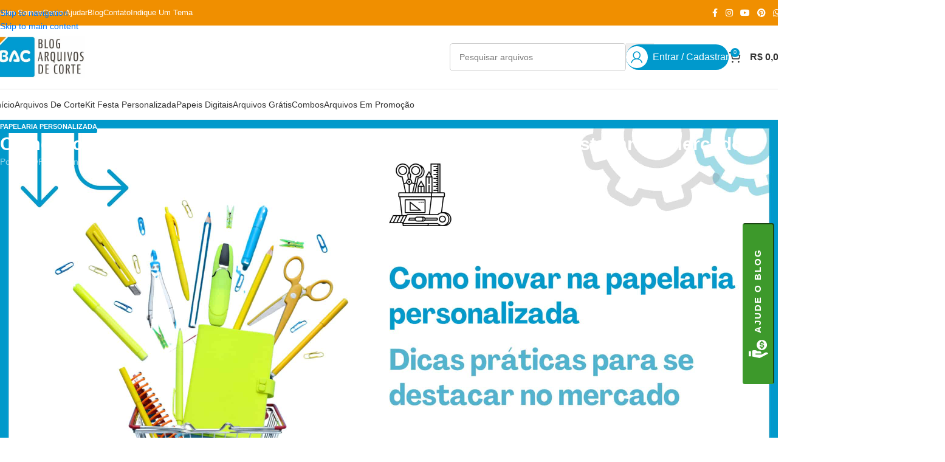

--- FILE ---
content_type: text/html; charset=UTF-8
request_url: https://arquivosdecorte.blog.br/como-inovar-na-papelaria-personalizada/
body_size: 41127
content:
<!DOCTYPE html>
<html lang="pt-BR" prefix="og: https://ogp.me/ns#">
<head>
	<meta charset="UTF-8">
	<link rel="profile" href="https://gmpg.org/xfn/11">
	<link rel="pingback" href="https://arquivosdecorte.blog.br/xmlrpc.php">

	<style type="text/css"></style>		<script type="text/javascript">var heateorSlDefaultLang = 'pt_BR', heateorSlCloseIconPath = 'https://arquivosdecorte.blog.br/wp-content/plugins/heateor-social-login/public/images/close.png';
		 var heateorSlSiteUrl = 'https://arquivosdecorte.blog.br', heateorSlVerified = 0, heateorSlEmailPopup = 0;
		</script>
					<script> var heateorSlLoadingImgPath = 'https://arquivosdecorte.blog.br/wp-content/plugins/heateor-social-login/public/../images/ajax_loader.gif'; var heateorSlAjaxUrl = 'https://arquivosdecorte.blog.br/wp-admin/admin-ajax.php'; var heateorSlRedirectionUrl = 'https://arquivosdecorte.blog.br/como-inovar-na-papelaria-personalizada/'; var heateorSlRegRedirectionUrl = 'https://arquivosdecorte.blog.br/como-inovar-na-papelaria-personalizada/'; </script>
						<script> var heateorSlFBKey = '534636328715478', heateorSlSameTabLogin = '0', heateorSlVerified = 0; var heateorSlAjaxUrl = 'https://arquivosdecorte.blog.br/wp-admin/admin-ajax.php'; var heateorSlPopupTitle = ''; var heateorSlEmailPopup = 0; var heateorSlEmailAjaxUrl = 'https://arquivosdecorte.blog.br/wp-admin/admin-ajax.php'; var heateorSlEmailPopupTitle = ''; var heateorSlEmailPopupErrorMsg = ''; var heateorSlEmailPopupUniqueId = ''; var heateorSlEmailPopupVerifyMessage = ''; var heateorSlSteamAuthUrl = ""; var heateorSlCurrentPageUrl = 'https%3A%2F%2Farquivosdecorte.blog.br%2Fcomo-inovar-na-papelaria-personalizada%2F';  var heateorMSEnabled = 0; var heateorSlTwitterAuthUrl = heateorSlSiteUrl + "?HeateorSlAuth=X&heateor_sl_redirect_to=" + heateorSlCurrentPageUrl; var heateorSlFacebookAuthUrl = heateorSlSiteUrl + "?HeateorSlAuth=Facebook&heateor_sl_redirect_to=" + heateorSlCurrentPageUrl; var heateorSlGoogleAuthUrl = heateorSlSiteUrl + "?HeateorSlAuth=Google&heateor_sl_redirect_to=" + heateorSlCurrentPageUrl; var heateorSlYoutubeAuthUrl = heateorSlSiteUrl + "?HeateorSlAuth=Youtube&heateor_sl_redirect_to=" + heateorSlCurrentPageUrl; var heateorSlLineAuthUrl = heateorSlSiteUrl + "?HeateorSlAuth=Line&heateor_sl_redirect_to=" + heateorSlCurrentPageUrl; var heateorSlLiveAuthUrl = heateorSlSiteUrl + "?HeateorSlAuth=Live&heateor_sl_redirect_to=" + heateorSlCurrentPageUrl; var heateorSlVkontakteAuthUrl = heateorSlSiteUrl + "?HeateorSlAuth=Vkontakte&heateor_sl_redirect_to=" + heateorSlCurrentPageUrl; var heateorSlLinkedinAuthUrl = heateorSlSiteUrl + "?HeateorSlAuth=Linkedin&heateor_sl_redirect_to=" + heateorSlCurrentPageUrl; var heateorSlSpotifyAuthUrl = heateorSlSiteUrl + "?HeateorSlAuth=Spotify&heateor_sl_redirect_to=" + heateorSlCurrentPageUrl; var heateorSlKakaoAuthUrl = heateorSlSiteUrl + "?HeateorSlAuth=Kakao&heateor_sl_redirect_to=" + heateorSlCurrentPageUrl; var heateorSlGithubAuthUrl = heateorSlSiteUrl + "?HeateorSlAuth=Github&heateor_sl_redirect_to=" + heateorSlCurrentPageUrl; var heateorSlWordpressAuthUrl = heateorSlSiteUrl + "?HeateorSlAuth=Wordpress&heateor_sl_redirect_to=" + heateorSlCurrentPageUrl; var heateorSlYahooAuthUrl = heateorSlSiteUrl + "?HeateorSlAuth=Yahoo&heateor_sl_redirect_to=" + heateorSlCurrentPageUrl; var heateorSlInstagramAuthUrl = heateorSlSiteUrl + "?HeateorSlAuth=Instagram&heateor_sl_redirect_to=" + heateorSlCurrentPageUrl; var heateorSlDribbbleAuthUrl = heateorSlSiteUrl + "?HeateorSlAuth=Dribbble&heateor_sl_redirect_to=" + heateorSlCurrentPageUrl; var heateorSlTwitchAuthUrl = heateorSlSiteUrl + "?HeateorSlAuth=Twitch&heateor_sl_redirect_to=" + heateorSlCurrentPageUrl; var heateorSlRedditAuthUrl = heateorSlSiteUrl + "?HeateorSlAuth=Reddit&heateor_sl_redirect_to=" + heateorSlCurrentPageUrl; var heateorSlDisqusAuthUrl = heateorSlSiteUrl + "?HeateorSlAuth=Disqus&heateor_sl_redirect_to=" + heateorSlCurrentPageUrl; var heateorSlFoursquareAuthUrl = heateorSlSiteUrl + "?HeateorSlAuth=Foursquare&heateor_sl_redirect_to=" + heateorSlCurrentPageUrl; var heateorSlDropboxAuthUrl = heateorSlSiteUrl + "?HeateorSlAuth=Dropbox&heateor_sl_redirect_to=" + heateorSlCurrentPageUrl; var heateorSlAmazonAuthUrl = heateorSlSiteUrl + "?HeateorSlAuth=Amazon&heateor_sl_redirect_to=" + heateorSlCurrentPageUrl; var heateorSlStackoverflowAuthUrl = heateorSlSiteUrl + "?HeateorSlAuth=Stackoverflow&heateor_sl_redirect_to=" + heateorSlCurrentPageUrl; var heateorSlDiscordAuthUrl = heateorSlSiteUrl + "?HeateorSlAuth=Discord&heateor_sl_redirect_to=" + heateorSlCurrentPageUrl; var heateorSlMailruAuthUrl = heateorSlSiteUrl + "?HeateorSlAuth=Mailru&heateor_sl_redirect_to=" + heateorSlCurrentPageUrl; var heateorSlYandexAuthUrl = heateorSlSiteUrl + "?HeateorSlAuth=Yandex&heateor_sl_redirect_to=" + heateorSlCurrentPageUrl ;var heateorSlOdnoklassnikiAuthUrl = heateorSlSiteUrl + "?HeateorSlAuth=Odnoklassniki&heateor_sl_redirect_to=" + heateorSlCurrentPageUrl;</script>
					<script type="text/javascript">function heateorSlLoadEvent(e ) {var t=window.onload;if ( typeof window.onload!="function" ) {window.onload=e} else {window.onload=function() {t();e()}}}</script>
		<link rel='dns-prefetch' href='//www.googletagmanager.com'>
<link rel='dns-prefetch' href='//pagead2.googlesyndication.com'>
<link rel='dns-prefetch' href='//fundingchoicesmessages.google.com'>
<link rel='dns-prefetch' href='//s.pinimg.com'>
<link rel='dns-prefetch' href='//ct.pinterest.com'>
<link rel='dns-prefetch' href='//www.google-analytics.com'>

<link rel='dns-prefetch' href='https://fundingchoicesmessages.google.com/'>

<!-- Otimização dos mecanismos de pesquisa pelo Rank Math PRO - https://rankmath.com/ -->
<meta name="viewport" content="width=device-width, initial-scale=1.0, maximum-scale=1.0, user-scalable=no"><title>Como Inovar Na Papelaria Personalizada: Dicas Para Se Destacar</title><link rel="preload" href="https://arquivosdecorte.blog.br/wp-content/uploads/2022/04/cropped-logo-arquivos-de-corte-512.jpg" as="image" imagesrcset="https://arquivosdecorte.blog.br/wp-content/uploads/2022/04/cropped-logo-arquivos-de-corte-512.jpg 482w, https://arquivosdecorte.blog.br/wp-content/uploads/2022/04/cropped-logo-arquivos-de-corte-512-150x68.jpg 150w, https://arquivosdecorte.blog.br/wp-content/smush-webp/2022/04/cropped-logo-arquivos-de-corte-512-416x187.jpg.webp 416w" imagesizes="(max-width: 482px) 100vw, 482px" fetchpriority="high"><link rel="preload" href="https://arquivosdecorte.blog.br/wp-content/uploads/2024/04/como-inovar-papelaria-personalizada-scaled.jpg" as="image" imagesrcset="https://arquivosdecorte.blog.br/wp-content/uploads/2024/04/como-inovar-papelaria-personalizada-scaled.jpg 2560w, https://arquivosdecorte.blog.br/wp-content/smush-webp/2024/04/como-inovar-papelaria-personalizada-scaled-150x84.jpg.webp 150w, https://arquivosdecorte.blog.br/wp-content/smush-webp/2024/04/como-inovar-papelaria-personalizada-scaled-600x338.jpg.webp 600w" imagesizes="(max-width: 2560px) 100vw, 2560px" fetchpriority="high"><link rel="preload" href="https://koala.sh/api/image/v2-a8u42-t3vyf.jpg?width=1216&amp;height=832&amp;dream" as="image" fetchpriority="high"><link rel="preload" href="https://koala.sh/api/image/v2-a8u4m-fchq9.jpg?width=1216&amp;height=832&amp;dream" as="image" fetchpriority="high"><link rel="preload" href="https://koala.sh/api/image/v2-a8u4v-lsyfl.jpg?width=1216&amp;height=832&amp;dream" as="image" fetchpriority="high">
<meta name="description" content="Como inovar na papelaria personalizada: Dicas práticas para se destacar no mercado | Inovar na papelaria personalizada pode ser um desafio, mas também pode"/>
<meta name="robots" content="follow, index, max-image-preview:large"/>
<link rel="canonical" href="https://arquivosdecorte.blog.br/como-inovar-na-papelaria-personalizada/" />
<meta property="og:locale" content="pt_BR" />
<meta property="og:type" content="article" />
<meta property="og:title" content="Como Inovar Na Papelaria Personalizada: Dicas Para Se Destacar" />
<meta property="og:description" content="Como inovar na papelaria personalizada: Dicas práticas para se destacar no mercado | Inovar na papelaria personalizada pode ser um desafio, mas também pode" />
<meta property="og:url" content="https://arquivosdecorte.blog.br/como-inovar-na-papelaria-personalizada/" />
<meta property="og:site_name" content="Blog Arquivos de Corte" />
<meta property="article:publisher" content="https://www.facebook.com/arquivosdecorte/" />
<meta property="article:tag" content="Papelaria Personalizada" />
<meta property="article:section" content="Papelaria Personalizada" />
<meta property="og:updated_time" content="2025-12-03T11:21:07-03:00" />
<meta property="fb:app_id" content="507139190081234" />
<meta property="og:image" content="https://arquivosdecorte.blog.br/wp-content/uploads/2024/04/como-inovar-papelaria-personalizada-scaled.jpg" />
<meta property="og:image:secure_url" content="https://arquivosdecorte.blog.br/wp-content/uploads/2024/04/como-inovar-papelaria-personalizada-scaled.jpg" />
<meta property="og:image:width" content="1024" />
<meta property="og:image:height" content="576" />
<meta property="og:image:alt" content="como-inovar-papelaria-personalizada" />
<meta property="og:image:type" content="image/jpeg" />
<meta property="article:published_time" content="2024-04-11T11:40:40-03:00" />
<meta property="article:modified_time" content="2025-12-03T11:21:07-03:00" />
<meta name="twitter:card" content="summary_large_image" />
<meta name="twitter:title" content="Como Inovar Na Papelaria Personalizada: Dicas Para Se Destacar" />
<meta name="twitter:description" content="Como inovar na papelaria personalizada: Dicas práticas para se destacar no mercado | Inovar na papelaria personalizada pode ser um desafio, mas também pode" />
<meta name="twitter:image" content="https://arquivosdecorte.blog.br/wp-content/uploads/2024/04/como-inovar-papelaria-personalizada-scaled.jpg" />
<meta name="twitter:label1" content="Escrito por" />
<meta name="twitter:data1" content="Patricia" />
<meta name="twitter:label2" content="Tempo para leitura" />
<meta name="twitter:data2" content="8 minutos" />
<script type="application/ld+json" class="rank-math-schema-pro">{"@context":"https://schema.org","@graph":[[{"@context":"https://schema.org","@type":"SiteNavigationElement","@id":"#rank-math-toc","name":"Tend\u00eancias Atuais em Papelaria Personalizada","url":"https://arquivosdecorte.blog.br/como-inovar-na-papelaria-personalizada/#tendencias-atuais-em-papelaria-personalizada"},{"@context":"https://schema.org","@type":"SiteNavigationElement","@id":"#rank-math-toc","name":"Papelaria Sustent\u00e1vel","url":"https://arquivosdecorte.blog.br/como-inovar-na-papelaria-personalizada/#papelaria-sustentavel"},{"@context":"https://schema.org","@type":"SiteNavigationElement","@id":"#rank-math-toc","name":"Personaliza\u00e7\u00e3o com Fotos","url":"https://arquivosdecorte.blog.br/como-inovar-na-papelaria-personalizada/#personalizacao-com-fotos"},{"@context":"https://schema.org","@type":"SiteNavigationElement","@id":"#rank-math-toc","name":"Tipografia Diferenciada","url":"https://arquivosdecorte.blog.br/como-inovar-na-papelaria-personalizada/#tipografia-diferenciada"},{"@context":"https://schema.org","@type":"SiteNavigationElement","@id":"#rank-math-toc","name":"Cores Vibrantes","url":"https://arquivosdecorte.blog.br/como-inovar-na-papelaria-personalizada/#cores-vibrantes"},{"@context":"https://schema.org","@type":"SiteNavigationElement","@id":"#rank-math-toc","name":"Ilustra\u00e7\u00f5es Personalizadas","url":"https://arquivosdecorte.blog.br/como-inovar-na-papelaria-personalizada/#ilustracoes-personalizadas"},{"@context":"https://schema.org","@type":"SiteNavigationElement","@id":"#rank-math-toc","name":"Criatividade e Design","url":"https://arquivosdecorte.blog.br/como-inovar-na-papelaria-personalizada/#criatividade-e-design"},{"@context":"https://schema.org","@type":"SiteNavigationElement","@id":"#rank-math-toc","name":"Identifica\u00e7\u00e3o do P\u00fablico-Alvo","url":"https://arquivosdecorte.blog.br/como-inovar-na-papelaria-personalizada/#identificacao-do-publico-alvo"},{"@context":"https://schema.org","@type":"SiteNavigationElement","@id":"#rank-math-toc","name":"Temas e Motivos Inovadores","url":"https://arquivosdecorte.blog.br/como-inovar-na-papelaria-personalizada/#temas-e-motivos-inovadores"},{"@context":"https://schema.org","@type":"SiteNavigationElement","@id":"#rank-math-toc","name":"Uso de Cores e Materiais Diferenciados","url":"https://arquivosdecorte.blog.br/como-inovar-na-papelaria-personalizada/#uso-de-cores-e-materiais-diferenciados"},{"@context":"https://schema.org","@type":"SiteNavigationElement","@id":"#rank-math-toc","name":"Tecnologias de Personaliza\u00e7\u00e3o","url":"https://arquivosdecorte.blog.br/como-inovar-na-papelaria-personalizada/#tecnologias-de-personalizacao"},{"@context":"https://schema.org","@type":"SiteNavigationElement","@id":"#rank-math-toc","name":"Impress\u00e3o Digital e 3D","url":"https://arquivosdecorte.blog.br/como-inovar-na-papelaria-personalizada/#impressao-digital-e-3-d"},{"@context":"https://schema.org","@type":"SiteNavigationElement","@id":"#rank-math-toc","name":"Corte a Laser e Carimbos Customizados","url":"https://arquivosdecorte.blog.br/como-inovar-na-papelaria-personalizada/#corte-a-laser-e-carimbos-customizados"},{"@context":"https://schema.org","@type":"SiteNavigationElement","@id":"#rank-math-toc","name":"Estrat\u00e9gias de Marketing e Vendas","url":"https://arquivosdecorte.blog.br/como-inovar-na-papelaria-personalizada/#estrategias-de-marketing-e-vendas"},{"@context":"https://schema.org","@type":"SiteNavigationElement","@id":"#rank-math-toc","name":"Presen\u00e7a Online e Redes Sociais","url":"https://arquivosdecorte.blog.br/como-inovar-na-papelaria-personalizada/#presenca-online-e-redes-sociais"},{"@context":"https://schema.org","@type":"SiteNavigationElement","@id":"#rank-math-toc","name":"Parcerias e Colabora\u00e7\u00f5es","url":"https://arquivosdecorte.blog.br/como-inovar-na-papelaria-personalizada/#parcerias-e-colaboracoes"},{"@context":"https://schema.org","@type":"SiteNavigationElement","@id":"#rank-math-toc","name":"Embalagens e Apresenta\u00e7\u00e3o do Produto","url":"https://arquivosdecorte.blog.br/como-inovar-na-papelaria-personalizada/#embalagens-e-apresentacao-do-produto"},{"@context":"https://schema.org","@type":"SiteNavigationElement","@id":"#rank-math-toc","name":"Perguntas Frequentes","url":"https://arquivosdecorte.blog.br/como-inovar-na-papelaria-personalizada/#perguntas-frequentes"},{"@context":"https://schema.org","@type":"SiteNavigationElement","@id":"#rank-math-toc","name":"Quais s\u00e3o as \u00faltimas tend\u00eancias em papelaria personalizada para 2024?","url":"https://arquivosdecorte.blog.br/como-inovar-na-papelaria-personalizada/#faq-question-1712843270531"},{"@context":"https://schema.org","@type":"SiteNavigationElement","@id":"#rank-math-toc","name":"Como montar um kit inicial para come\u00e7ar em papelaria personalizada?","url":"https://arquivosdecorte.blog.br/como-inovar-na-papelaria-personalizada/#faq-question-1712843294695"},{"@context":"https://schema.org","@type":"SiteNavigationElement","@id":"#rank-math-toc","name":"Quais dicas s\u00e3o essenciais para quem deseja se destacar com papelaria personalizada?","url":"https://arquivosdecorte.blog.br/como-inovar-na-papelaria-personalizada/#faq-question-1712843352213"},{"@context":"https://schema.org","@type":"SiteNavigationElement","@id":"#rank-math-toc","name":"Quais itens personalizados est\u00e3o sendo mais procurados pelos clientes atualmente?","url":"https://arquivosdecorte.blog.br/como-inovar-na-papelaria-personalizada/#faq-question-1712843374166"},{"@context":"https://schema.org","@type":"SiteNavigationElement","@id":"#rank-math-toc","name":"Como posso aumentar o faturamento da minha papelaria personalizada?","url":"https://arquivosdecorte.blog.br/como-inovar-na-papelaria-personalizada/#faq-question-1712843402152"},{"@context":"https://schema.org","@type":"SiteNavigationElement","@id":"#rank-math-toc","name":"Quais estrat\u00e9gias s\u00e3o eficazes para ter sucesso no mercado de papelaria personalizada?","url":"https://arquivosdecorte.blog.br/como-inovar-na-papelaria-personalizada/#faq-question-1712843418145"},{"@context":"https://schema.org","@type":"SiteNavigationElement","@id":"#rank-math-toc","name":"Compartilhe esse post","url":"https://arquivosdecorte.blog.br/como-inovar-na-papelaria-personalizada/#compartilhe-esse-post"},{"@context":"https://schema.org","@type":"SiteNavigationElement","@id":"#rank-math-toc","name":"Siga o Blog Arquivos de Corte","url":"https://arquivosdecorte.blog.br/como-inovar-na-papelaria-personalizada/#siga-o-blog-arquivos-de-corte"}],{"@type":"Organization","@id":"https://arquivosdecorte.blog.br/#organization","name":"Blog Arquivos de Corte","sameAs":["https://www.facebook.com/arquivosdecorte/"],"logo":{"@type":"ImageObject","@id":"https://arquivosdecorte.blog.br/#logo","url":"https://arquivosdecorte.blog.br/wp-content/uploads/2022/05/logo-bac_8-1.png","contentUrl":"https://arquivosdecorte.blog.br/wp-content/uploads/2022/05/logo-bac_8-1.png","caption":"Blog Arquivos de Corte","inLanguage":"pt-BR","width":"814","height":"811"}},{"@type":"WebSite","@id":"https://arquivosdecorte.blog.br/#website","url":"https://arquivosdecorte.blog.br","name":"Blog Arquivos de Corte","publisher":{"@id":"https://arquivosdecorte.blog.br/#organization"},"inLanguage":"pt-BR"},{"@type":"ImageObject","@id":"https://arquivosdecorte.blog.br/wp-content/uploads/2024/04/como-inovar-papelaria-personalizada-scaled.jpg","url":"https://arquivosdecorte.blog.br/wp-content/uploads/2024/04/como-inovar-papelaria-personalizada-scaled.jpg","width":"2560","height":"1440","caption":"como-inovar-papelaria-personalizada","inLanguage":"pt-BR"},{"@type":"BreadcrumbList","@id":"https://arquivosdecorte.blog.br/como-inovar-na-papelaria-personalizada/#breadcrumb","itemListElement":[{"@type":"ListItem","position":"1","item":{"@id":"https://arquivosdecorte.blog.br","name":"In\u00edcio"}},{"@type":"ListItem","position":"2","item":{"@id":"https://arquivosdecorte.blog.br/category/papelaria-personalizada/","name":"Papelaria Personalizada"}},{"@type":"ListItem","position":"3","item":{"@id":"https://arquivosdecorte.blog.br/como-inovar-na-papelaria-personalizada/","name":"Como inovar na papelaria personalizada: Dicas pr\u00e1ticas para se destacar no mercado"}}]},{"@type":"WebPage","@id":"https://arquivosdecorte.blog.br/como-inovar-na-papelaria-personalizada/#webpage","url":"https://arquivosdecorte.blog.br/como-inovar-na-papelaria-personalizada/","name":"Como Inovar Na Papelaria Personalizada: Dicas Para Se Destacar","datePublished":"2024-04-11T11:40:40-03:00","dateModified":"2025-12-03T11:21:07-03:00","isPartOf":{"@id":"https://arquivosdecorte.blog.br/#website"},"primaryImageOfPage":{"@id":"https://arquivosdecorte.blog.br/wp-content/uploads/2024/04/como-inovar-papelaria-personalizada-scaled.jpg"},"inLanguage":"pt-BR","breadcrumb":{"@id":"https://arquivosdecorte.blog.br/como-inovar-na-papelaria-personalizada/#breadcrumb"}},{"@type":"Person","@id":"https://arquivosdecorte.blog.br/como-inovar-na-papelaria-personalizada/#author","name":"Patricia","image":{"@type":"ImageObject","@id":"https://secure.gravatar.com/avatar/c5cb2efd55bb77070ecf165679d5c059edd5b17589ec5714f998e10625bbffe6?s=96&amp;d=mm&amp;r=g","url":"https://secure.gravatar.com/avatar/c5cb2efd55bb77070ecf165679d5c059edd5b17589ec5714f998e10625bbffe6?s=96&amp;d=mm&amp;r=g","caption":"Patricia","inLanguage":"pt-BR"},"worksFor":{"@id":"https://arquivosdecorte.blog.br/#organization"}},{"@type":"Article","headline":"Como Inovar Na Papelaria Personalizada: Dicas Para Se Destacar","keywords":"Como inovar na papelaria personalizada","datePublished":"2024-04-11T11:40:40-03:00","dateModified":"2025-12-03T11:21:07-03:00","articleSection":"Papelaria Personalizada","author":{"@id":"https://arquivosdecorte.blog.br/como-inovar-na-papelaria-personalizada/#author","name":"Patricia"},"publisher":{"@id":"https://arquivosdecorte.blog.br/#organization"},"description":"Como inovar na papelaria personalizada: Dicas pr\u00e1ticas para se destacar no mercado | Inovar na papelaria personalizada pode ser um desafio, mas tamb\u00e9m pode","name":"Como Inovar Na Papelaria Personalizada: Dicas Para Se Destacar","subjectOf":[{"@type":"FAQPage","mainEntity":[{"@type":"Question","url":"https://arquivosdecorte.blog.br/como-inovar-na-papelaria-personalizada/#faq-question-1712843270531","name":"Quais s\u00e3o as \u00faltimas tend\u00eancias em papelaria personalizada para 2024?","acceptedAnswer":{"@type":"Answer","text":"As tend\u00eancias em papelaria personalizada para 2024 incluem cores vibrantes, especialmente aquelas que remetem \u00e0 natureza, como o verde, azul e o amarelo. Al\u00e9m disso, o uso de fontes modernas e personalizadas est\u00e1 em alta, assim como a utiliza\u00e7\u00e3o de materiais sustent\u00e1veis e recicl\u00e1veis."}},{"@type":"Question","url":"https://arquivosdecorte.blog.br/como-inovar-na-papelaria-personalizada/#faq-question-1712843294695","name":"Como montar um kit inicial para come\u00e7ar em papelaria personalizada?","acceptedAnswer":{"@type":"Answer","text":"Para montar um <a href=\"https://arquivosdecorte.blog.br/o-que-e-necessario-para-trabalhar-com-papelaria-personalizada/\" data-type=\"post\" data-id=\"119549\">kit inicial em papelaria personalizada</a>, \u00e9 necess\u00e1rio ter alguns materiais b\u00e1sicos, como tesoura, cola, r\u00e9gua, estilete, furador, papel sulfite, papel cart\u00e3o, papel kraft, envelopes, adesivos, carimbos e tintas. \u00c9 importante investir em materiais de qualidade para garantir um bom resultado final. "}},{"@type":"Question","url":"https://arquivosdecorte.blog.br/como-inovar-na-papelaria-personalizada/#faq-question-1712843352213","name":"Quais dicas s\u00e3o essenciais para quem deseja se destacar com papelaria personalizada?","acceptedAnswer":{"@type":"Answer","text":"Algumas dicas essenciais para quem deseja se destacar com papelaria personalizada incluem conhecer bem o p\u00fablico-alvo, investir em materiais de qualidade, oferecer um atendimento personalizado e diferenciado, criar produtos exclusivos e inovadores, divulgar o trabalho nas redes sociais e participar de feiras e eventos do ramo."}},{"@type":"Question","url":"https://arquivosdecorte.blog.br/como-inovar-na-papelaria-personalizada/#faq-question-1712843374166","name":"Quais itens personalizados est\u00e3o sendo mais procurados pelos clientes atualmente?","acceptedAnswer":{"@type":"Answer","text":"Atualmente, os clientes est\u00e3o procurando por itens personalizados como convites de casamento, lembrancinhas de festas de anivers\u00e1rio e ch\u00e1 de beb\u00ea, agendas, cadernos, bloquinhos de anota\u00e7\u00f5es, canecas personalizadas, entre outros."}},{"@type":"Question","url":"https://arquivosdecorte.blog.br/como-inovar-na-papelaria-personalizada/#faq-question-1712843402152","name":"Como posso aumentar o faturamento da minha papelaria personalizada?","acceptedAnswer":{"@type":"Answer","text":"Para aumentar o faturamento da papelaria personalizada, \u00e9 importante investir em novos produtos e servi\u00e7os, criar promo\u00e7\u00f5es e combos especiais, oferecer descontos para clientes fi\u00e9is, ampliar a divulga\u00e7\u00e3o nas redes sociais e criar parcerias com outros neg\u00f3cios do ramo."}},{"@type":"Question","url":"https://arquivosdecorte.blog.br/como-inovar-na-papelaria-personalizada/#faq-question-1712843418145","name":"Quais estrat\u00e9gias s\u00e3o eficazes para ter sucesso no mercado de papelaria personalizada?","acceptedAnswer":{"@type":"Answer","text":"Algumas estrat\u00e9gias eficazes para ter sucesso no mercado de papelaria personalizada incluem oferecer produtos exclusivos e inovadores, investir em materiais de qualidade, criar um atendimento personalizado e diferenciado, manter um bom relacionamento com os clientes, divulgar o trabalho nas redes sociais e participar de feiras e eventos do ramo."}}]}],"@id":"https://arquivosdecorte.blog.br/como-inovar-na-papelaria-personalizada/#richSnippet","isPartOf":{"@id":"https://arquivosdecorte.blog.br/como-inovar-na-papelaria-personalizada/#webpage"},"image":{"@id":"https://arquivosdecorte.blog.br/wp-content/uploads/2024/04/como-inovar-papelaria-personalizada-scaled.jpg"},"inLanguage":"pt-BR","mainEntityOfPage":{"@id":"https://arquivosdecorte.blog.br/como-inovar-na-papelaria-personalizada/#webpage"}}]}</script>
<!-- /Plugin de SEO Rank Math para WordPress -->

<link rel='dns-prefetch' href='//challenges.cloudflare.com' />
<link rel="alternate" type="application/rss+xml" title="Feed para Blog Arquivos de Corte &raquo;" href="https://arquivosdecorte.blog.br/feed/" />
<link rel="alternate" type="application/rss+xml" title="Feed de comentários para Blog Arquivos de Corte &raquo;" href="https://arquivosdecorte.blog.br/comments/feed/" />
<link rel="alternate" title="oEmbed (JSON)" type="application/json+oembed" href="https://arquivosdecorte.blog.br/wp-json/oembed/1.0/embed?url=https%3A%2F%2Farquivosdecorte.blog.br%2Fcomo-inovar-na-papelaria-personalizada%2F" />
<link rel="alternate" title="oEmbed (XML)" type="text/xml+oembed" href="https://arquivosdecorte.blog.br/wp-json/oembed/1.0/embed?url=https%3A%2F%2Farquivosdecorte.blog.br%2Fcomo-inovar-na-papelaria-personalizada%2F&#038;format=xml" />
<style id='wp-img-auto-sizes-contain-inline-css' type='text/css'>
img:is([sizes=auto i],[sizes^="auto," i]){contain-intrinsic-size:3000px 1500px}
/*# sourceURL=wp-img-auto-sizes-contain-inline-css */
</style>
<link rel='stylesheet' id='woobt-blocks-css' href='https://arquivosdecorte.blog.br/wp-content/plugins/woo-bought-together/assets/css/blocks.css?ver=7.7.5' type='text/css' media='all' />
<link rel='stylesheet' id='wp-block-library-css' href='https://arquivosdecorte.blog.br/wp-includes/css/dist/block-library/style.min.css?ver=6.9' type='text/css' media='all' />
<link rel='stylesheet' id='cr-frontend-css-css' href='https://arquivosdecorte.blog.br/wp-content/plugins/customer-reviews-woocommerce/css/frontend.css?ver=5.97.0' type='text/css' media='all' />
<link rel='stylesheet' id='cr-badges-css-css' href='https://arquivosdecorte.blog.br/wp-content/plugins/customer-reviews-woocommerce/css/badges.css?ver=5.97.0' type='text/css' media='all' />
<style id='global-styles-inline-css' type='text/css'>
:root{--wp--preset--aspect-ratio--square: 1;--wp--preset--aspect-ratio--4-3: 4/3;--wp--preset--aspect-ratio--3-4: 3/4;--wp--preset--aspect-ratio--3-2: 3/2;--wp--preset--aspect-ratio--2-3: 2/3;--wp--preset--aspect-ratio--16-9: 16/9;--wp--preset--aspect-ratio--9-16: 9/16;--wp--preset--color--black: #000000;--wp--preset--color--cyan-bluish-gray: #abb8c3;--wp--preset--color--white: #ffffff;--wp--preset--color--pale-pink: #f78da7;--wp--preset--color--vivid-red: #cf2e2e;--wp--preset--color--luminous-vivid-orange: #ff6900;--wp--preset--color--luminous-vivid-amber: #fcb900;--wp--preset--color--light-green-cyan: #7bdcb5;--wp--preset--color--vivid-green-cyan: #00d084;--wp--preset--color--pale-cyan-blue: #8ed1fc;--wp--preset--color--vivid-cyan-blue: #0693e3;--wp--preset--color--vivid-purple: #9b51e0;--wp--preset--gradient--vivid-cyan-blue-to-vivid-purple: linear-gradient(135deg,rgb(6,147,227) 0%,rgb(155,81,224) 100%);--wp--preset--gradient--light-green-cyan-to-vivid-green-cyan: linear-gradient(135deg,rgb(122,220,180) 0%,rgb(0,208,130) 100%);--wp--preset--gradient--luminous-vivid-amber-to-luminous-vivid-orange: linear-gradient(135deg,rgb(252,185,0) 0%,rgb(255,105,0) 100%);--wp--preset--gradient--luminous-vivid-orange-to-vivid-red: linear-gradient(135deg,rgb(255,105,0) 0%,rgb(207,46,46) 100%);--wp--preset--gradient--very-light-gray-to-cyan-bluish-gray: linear-gradient(135deg,rgb(238,238,238) 0%,rgb(169,184,195) 100%);--wp--preset--gradient--cool-to-warm-spectrum: linear-gradient(135deg,rgb(74,234,220) 0%,rgb(151,120,209) 20%,rgb(207,42,186) 40%,rgb(238,44,130) 60%,rgb(251,105,98) 80%,rgb(254,248,76) 100%);--wp--preset--gradient--blush-light-purple: linear-gradient(135deg,rgb(255,206,236) 0%,rgb(152,150,240) 100%);--wp--preset--gradient--blush-bordeaux: linear-gradient(135deg,rgb(254,205,165) 0%,rgb(254,45,45) 50%,rgb(107,0,62) 100%);--wp--preset--gradient--luminous-dusk: linear-gradient(135deg,rgb(255,203,112) 0%,rgb(199,81,192) 50%,rgb(65,88,208) 100%);--wp--preset--gradient--pale-ocean: linear-gradient(135deg,rgb(255,245,203) 0%,rgb(182,227,212) 50%,rgb(51,167,181) 100%);--wp--preset--gradient--electric-grass: linear-gradient(135deg,rgb(202,248,128) 0%,rgb(113,206,126) 100%);--wp--preset--gradient--midnight: linear-gradient(135deg,rgb(2,3,129) 0%,rgb(40,116,252) 100%);--wp--preset--font-size--small: 13px;--wp--preset--font-size--medium: 20px;--wp--preset--font-size--large: 36px;--wp--preset--font-size--x-large: 42px;--wp--preset--spacing--20: 0.44rem;--wp--preset--spacing--30: 0.67rem;--wp--preset--spacing--40: 1rem;--wp--preset--spacing--50: 1.5rem;--wp--preset--spacing--60: 2.25rem;--wp--preset--spacing--70: 3.38rem;--wp--preset--spacing--80: 5.06rem;--wp--preset--shadow--natural: 6px 6px 9px rgba(0, 0, 0, 0.2);--wp--preset--shadow--deep: 12px 12px 50px rgba(0, 0, 0, 0.4);--wp--preset--shadow--sharp: 6px 6px 0px rgba(0, 0, 0, 0.2);--wp--preset--shadow--outlined: 6px 6px 0px -3px rgb(255, 255, 255), 6px 6px rgb(0, 0, 0);--wp--preset--shadow--crisp: 6px 6px 0px rgb(0, 0, 0);}:where(body) { margin: 0; }.wp-site-blocks > .alignleft { float: left; margin-right: 2em; }.wp-site-blocks > .alignright { float: right; margin-left: 2em; }.wp-site-blocks > .aligncenter { justify-content: center; margin-left: auto; margin-right: auto; }:where(.is-layout-flex){gap: 0.5em;}:where(.is-layout-grid){gap: 0.5em;}.is-layout-flow > .alignleft{float: left;margin-inline-start: 0;margin-inline-end: 2em;}.is-layout-flow > .alignright{float: right;margin-inline-start: 2em;margin-inline-end: 0;}.is-layout-flow > .aligncenter{margin-left: auto !important;margin-right: auto !important;}.is-layout-constrained > .alignleft{float: left;margin-inline-start: 0;margin-inline-end: 2em;}.is-layout-constrained > .alignright{float: right;margin-inline-start: 2em;margin-inline-end: 0;}.is-layout-constrained > .aligncenter{margin-left: auto !important;margin-right: auto !important;}.is-layout-constrained > :where(:not(.alignleft):not(.alignright):not(.alignfull)){margin-left: auto !important;margin-right: auto !important;}body .is-layout-flex{display: flex;}.is-layout-flex{flex-wrap: wrap;align-items: center;}.is-layout-flex > :is(*, div){margin: 0;}body .is-layout-grid{display: grid;}.is-layout-grid > :is(*, div){margin: 0;}body{padding-top: 0px;padding-right: 0px;padding-bottom: 0px;padding-left: 0px;}a:where(:not(.wp-element-button)){text-decoration: none;}:root :where(.wp-element-button, .wp-block-button__link){background-color: #32373c;border-width: 0;color: #fff;font-family: inherit;font-size: inherit;font-style: inherit;font-weight: inherit;letter-spacing: inherit;line-height: inherit;padding-top: calc(0.667em + 2px);padding-right: calc(1.333em + 2px);padding-bottom: calc(0.667em + 2px);padding-left: calc(1.333em + 2px);text-decoration: none;text-transform: inherit;}.has-black-color{color: var(--wp--preset--color--black) !important;}.has-cyan-bluish-gray-color{color: var(--wp--preset--color--cyan-bluish-gray) !important;}.has-white-color{color: var(--wp--preset--color--white) !important;}.has-pale-pink-color{color: var(--wp--preset--color--pale-pink) !important;}.has-vivid-red-color{color: var(--wp--preset--color--vivid-red) !important;}.has-luminous-vivid-orange-color{color: var(--wp--preset--color--luminous-vivid-orange) !important;}.has-luminous-vivid-amber-color{color: var(--wp--preset--color--luminous-vivid-amber) !important;}.has-light-green-cyan-color{color: var(--wp--preset--color--light-green-cyan) !important;}.has-vivid-green-cyan-color{color: var(--wp--preset--color--vivid-green-cyan) !important;}.has-pale-cyan-blue-color{color: var(--wp--preset--color--pale-cyan-blue) !important;}.has-vivid-cyan-blue-color{color: var(--wp--preset--color--vivid-cyan-blue) !important;}.has-vivid-purple-color{color: var(--wp--preset--color--vivid-purple) !important;}.has-black-background-color{background-color: var(--wp--preset--color--black) !important;}.has-cyan-bluish-gray-background-color{background-color: var(--wp--preset--color--cyan-bluish-gray) !important;}.has-white-background-color{background-color: var(--wp--preset--color--white) !important;}.has-pale-pink-background-color{background-color: var(--wp--preset--color--pale-pink) !important;}.has-vivid-red-background-color{background-color: var(--wp--preset--color--vivid-red) !important;}.has-luminous-vivid-orange-background-color{background-color: var(--wp--preset--color--luminous-vivid-orange) !important;}.has-luminous-vivid-amber-background-color{background-color: var(--wp--preset--color--luminous-vivid-amber) !important;}.has-light-green-cyan-background-color{background-color: var(--wp--preset--color--light-green-cyan) !important;}.has-vivid-green-cyan-background-color{background-color: var(--wp--preset--color--vivid-green-cyan) !important;}.has-pale-cyan-blue-background-color{background-color: var(--wp--preset--color--pale-cyan-blue) !important;}.has-vivid-cyan-blue-background-color{background-color: var(--wp--preset--color--vivid-cyan-blue) !important;}.has-vivid-purple-background-color{background-color: var(--wp--preset--color--vivid-purple) !important;}.has-black-border-color{border-color: var(--wp--preset--color--black) !important;}.has-cyan-bluish-gray-border-color{border-color: var(--wp--preset--color--cyan-bluish-gray) !important;}.has-white-border-color{border-color: var(--wp--preset--color--white) !important;}.has-pale-pink-border-color{border-color: var(--wp--preset--color--pale-pink) !important;}.has-vivid-red-border-color{border-color: var(--wp--preset--color--vivid-red) !important;}.has-luminous-vivid-orange-border-color{border-color: var(--wp--preset--color--luminous-vivid-orange) !important;}.has-luminous-vivid-amber-border-color{border-color: var(--wp--preset--color--luminous-vivid-amber) !important;}.has-light-green-cyan-border-color{border-color: var(--wp--preset--color--light-green-cyan) !important;}.has-vivid-green-cyan-border-color{border-color: var(--wp--preset--color--vivid-green-cyan) !important;}.has-pale-cyan-blue-border-color{border-color: var(--wp--preset--color--pale-cyan-blue) !important;}.has-vivid-cyan-blue-border-color{border-color: var(--wp--preset--color--vivid-cyan-blue) !important;}.has-vivid-purple-border-color{border-color: var(--wp--preset--color--vivid-purple) !important;}.has-vivid-cyan-blue-to-vivid-purple-gradient-background{background: var(--wp--preset--gradient--vivid-cyan-blue-to-vivid-purple) !important;}.has-light-green-cyan-to-vivid-green-cyan-gradient-background{background: var(--wp--preset--gradient--light-green-cyan-to-vivid-green-cyan) !important;}.has-luminous-vivid-amber-to-luminous-vivid-orange-gradient-background{background: var(--wp--preset--gradient--luminous-vivid-amber-to-luminous-vivid-orange) !important;}.has-luminous-vivid-orange-to-vivid-red-gradient-background{background: var(--wp--preset--gradient--luminous-vivid-orange-to-vivid-red) !important;}.has-very-light-gray-to-cyan-bluish-gray-gradient-background{background: var(--wp--preset--gradient--very-light-gray-to-cyan-bluish-gray) !important;}.has-cool-to-warm-spectrum-gradient-background{background: var(--wp--preset--gradient--cool-to-warm-spectrum) !important;}.has-blush-light-purple-gradient-background{background: var(--wp--preset--gradient--blush-light-purple) !important;}.has-blush-bordeaux-gradient-background{background: var(--wp--preset--gradient--blush-bordeaux) !important;}.has-luminous-dusk-gradient-background{background: var(--wp--preset--gradient--luminous-dusk) !important;}.has-pale-ocean-gradient-background{background: var(--wp--preset--gradient--pale-ocean) !important;}.has-electric-grass-gradient-background{background: var(--wp--preset--gradient--electric-grass) !important;}.has-midnight-gradient-background{background: var(--wp--preset--gradient--midnight) !important;}.has-small-font-size{font-size: var(--wp--preset--font-size--small) !important;}.has-medium-font-size{font-size: var(--wp--preset--font-size--medium) !important;}.has-large-font-size{font-size: var(--wp--preset--font-size--large) !important;}.has-x-large-font-size{font-size: var(--wp--preset--font-size--x-large) !important;}
:where(.wp-block-post-template.is-layout-flex){gap: 1.25em;}:where(.wp-block-post-template.is-layout-grid){gap: 1.25em;}
:where(.wp-block-term-template.is-layout-flex){gap: 1.25em;}:where(.wp-block-term-template.is-layout-grid){gap: 1.25em;}
:where(.wp-block-columns.is-layout-flex){gap: 2em;}:where(.wp-block-columns.is-layout-grid){gap: 2em;}
:root :where(.wp-block-pullquote){font-size: 1.5em;line-height: 1.6;}
/*# sourceURL=global-styles-inline-css */
</style>
<link rel='stylesheet' id='wdpgk_front_style-css' href='https://arquivosdecorte.blog.br/wp-content/plugins/woo-donations-pro/assets/css/wdpgk-front-style.css?ver=3.5.1' type='text/css' media='all' />
<style id='woocommerce-inline-inline-css' type='text/css'>
.woocommerce form .form-row .required { visibility: visible; }
/*# sourceURL=woocommerce-inline-inline-css */
</style>
<link rel='stylesheet' id='slick-css' href='https://arquivosdecorte.blog.br/wp-content/plugins/woo-bought-together/assets/slick/slick.css?ver=6.9' type='text/css' media='all' />
<link rel='stylesheet' id='woobt-frontend-css' href='https://arquivosdecorte.blog.br/wp-content/plugins/woo-bought-together/assets/css/frontend.css?ver=7.7.5' type='text/css' media='all' />
<link rel='stylesheet' id='heateor_sl_frontend_css-css' href='https://arquivosdecorte.blog.br/wp-content/plugins/heateor-social-login/public/css/heateor-social-login-public.css?ver=1.1.39' type='text/css' media='all' />
<link rel='stylesheet' id='elementor-frontend-css' href='https://arquivosdecorte.blog.br/wp-content/plugins/elementor/assets/css/frontend.min.css?ver=3.34.2' type='text/css' media='all' />
<link rel='stylesheet' id='elementor-post-146640-css' href='https://arquivosdecorte.blog.br/wp-content/uploads/elementor/css/post-146640.css?ver=1769258417' type='text/css' media='all' />
<link rel='stylesheet' id='wd-style-base-css' href='https://arquivosdecorte.blog.br/wp-content/themes/woodmart/css/parts/base.min.css?ver=8.3.9' type='text/css' media='all' />
<link rel='stylesheet' id='wd-elementor-base-css' href='https://arquivosdecorte.blog.br/wp-content/themes/woodmart/css/parts/int-elem-base.min.css?ver=8.3.9' type='text/css' media='all' />
<link rel='stylesheet' id='wd-elementor-pro-base-css' href='https://arquivosdecorte.blog.br/wp-content/themes/woodmart/css/parts/int-elementor-pro.min.css?ver=8.3.9' type='text/css' media='all' />
<link rel='stylesheet' id='wd-woocommerce-base-css' href='https://arquivosdecorte.blog.br/wp-content/themes/woodmart/css/parts/woocommerce-base.min.css?ver=8.3.9' type='text/css' media='all' />
<link rel='stylesheet' id='wd-mod-star-rating-css' href='https://arquivosdecorte.blog.br/wp-content/themes/woodmart/css/parts/mod-star-rating.min.css?ver=8.3.9' type='text/css' media='all' />
<link rel='stylesheet' id='wd-woocommerce-block-notices-css' href='https://arquivosdecorte.blog.br/wp-content/themes/woodmart/css/parts/woo-mod-block-notices.min.css?ver=8.3.9' type='text/css' media='all' />
<link rel='stylesheet' id='wd-woo-mod-shop-attributes-css' href='https://arquivosdecorte.blog.br/wp-content/themes/woodmart/css/parts/woo-mod-shop-attributes.min.css?ver=8.3.9' type='text/css' media='all' />
<link rel='stylesheet' id='wd-wp-blocks-css' href='https://arquivosdecorte.blog.br/wp-content/themes/woodmart/css/parts/wp-blocks.min.css?ver=8.3.9' type='text/css' media='all' />
<link rel='stylesheet' id='child-style-css' href='https://arquivosdecorte.blog.br/wp-content/themes/woodmart-child/style.css?ver=1759170377' type='text/css' media='all' />
<link rel='stylesheet' id='wd-header-base-css' href='https://arquivosdecorte.blog.br/wp-content/themes/woodmart/css/parts/header-base.min.css?ver=8.3.9' type='text/css' media='all' />
<link rel='stylesheet' id='wd-mod-tools-css' href='https://arquivosdecorte.blog.br/wp-content/themes/woodmart/css/parts/mod-tools.min.css?ver=8.3.9' type='text/css' media='all' />
<link rel='stylesheet' id='wd-header-elements-base-css' href='https://arquivosdecorte.blog.br/wp-content/themes/woodmart/css/parts/header-el-base.min.css?ver=8.3.9' type='text/css' media='all' />
<link rel='stylesheet' id='wd-social-icons-css' href='https://arquivosdecorte.blog.br/wp-content/themes/woodmart/css/parts/el-social-icons.min.css?ver=8.3.9' type='text/css' media='all' />
<link rel='stylesheet' id='wd-header-search-css' href='https://arquivosdecorte.blog.br/wp-content/themes/woodmart/css/parts/header-el-search.min.css?ver=8.3.9' type='text/css' media='all' />
<link rel='stylesheet' id='wd-header-search-form-css' href='https://arquivosdecorte.blog.br/wp-content/themes/woodmart/css/parts/header-el-search-form.min.css?ver=8.3.9' type='text/css' media='all' />
<link rel='stylesheet' id='wd-popular-requests-css' href='https://arquivosdecorte.blog.br/wp-content/themes/woodmart/css/parts/opt-popular-requests.min.css?ver=8.3.9' type='text/css' media='all' />
<link rel='stylesheet' id='wd-wd-search-form-css' href='https://arquivosdecorte.blog.br/wp-content/themes/woodmart/css/parts/wd-search-form.min.css?ver=8.3.9' type='text/css' media='all' />
<link rel='stylesheet' id='wd-wd-search-results-css' href='https://arquivosdecorte.blog.br/wp-content/themes/woodmart/css/parts/wd-search-results.min.css?ver=8.3.9' type='text/css' media='all' />
<link rel='stylesheet' id='wd-wd-search-dropdown-css' href='https://arquivosdecorte.blog.br/wp-content/themes/woodmart/css/parts/wd-search-dropdown.min.css?ver=8.3.9' type='text/css' media='all' />
<link rel='stylesheet' id='wd-woo-mod-login-form-css' href='https://arquivosdecorte.blog.br/wp-content/themes/woodmart/css/parts/woo-mod-login-form.min.css?ver=8.3.9' type='text/css' media='all' />
<link rel='stylesheet' id='wd-mod-tools-design-8-css' href='https://arquivosdecorte.blog.br/wp-content/themes/woodmart/css/parts/mod-tools-design-8.min.css?ver=8.3.9' type='text/css' media='all' />
<link rel='stylesheet' id='wd-header-my-account-css' href='https://arquivosdecorte.blog.br/wp-content/themes/woodmart/css/parts/header-el-my-account.min.css?ver=8.3.9' type='text/css' media='all' />
<link rel='stylesheet' id='wd-header-cart-css' href='https://arquivosdecorte.blog.br/wp-content/themes/woodmart/css/parts/header-el-cart.min.css?ver=8.3.9' type='text/css' media='all' />
<link rel='stylesheet' id='wd-widget-shopping-cart-css' href='https://arquivosdecorte.blog.br/wp-content/themes/woodmart/css/parts/woo-widget-shopping-cart.min.css?ver=8.3.9' type='text/css' media='all' />
<link rel='stylesheet' id='wd-widget-product-list-css' href='https://arquivosdecorte.blog.br/wp-content/themes/woodmart/css/parts/woo-widget-product-list.min.css?ver=8.3.9' type='text/css' media='all' />
<link rel='stylesheet' id='wd-header-mobile-nav-dropdown-css' href='https://arquivosdecorte.blog.br/wp-content/themes/woodmart/css/parts/header-el-mobile-nav-dropdown.min.css?ver=8.3.9' type='text/css' media='all' />
<link rel='stylesheet' id='wd-header-cart-side-css' href='https://arquivosdecorte.blog.br/wp-content/themes/woodmart/css/parts/header-el-cart-side.min.css?ver=8.3.9' type='text/css' media='all' />
<link rel='stylesheet' id='wd-header-mod-content-calc-css' href='https://arquivosdecorte.blog.br/wp-content/themes/woodmart/css/parts/header-mod-content-calc.min.css?ver=8.3.9' type='text/css' media='all' />
<link rel='stylesheet' id='wd-page-title-css' href='https://arquivosdecorte.blog.br/wp-content/themes/woodmart/css/parts/page-title.min.css?ver=8.3.9' type='text/css' media='all' />
<link rel='stylesheet' id='wd-post-design-large-image-css' href='https://arquivosdecorte.blog.br/wp-content/themes/woodmart/css/parts/post-design-large-image.min.css?ver=8.3.9' type='text/css' media='all' />
<link rel='stylesheet' id='wd-blog-mod-author-css' href='https://arquivosdecorte.blog.br/wp-content/themes/woodmart/css/parts/blog-mod-author.min.css?ver=8.3.9' type='text/css' media='all' />
<link rel='stylesheet' id='wd-blog-mod-comments-button-css' href='https://arquivosdecorte.blog.br/wp-content/themes/woodmart/css/parts/blog-mod-comments-button.min.css?ver=8.3.9' type='text/css' media='all' />
<link rel='stylesheet' id='wd-post-types-mod-predefined-css' href='https://arquivosdecorte.blog.br/wp-content/themes/woodmart/css/parts/post-types-mod-predefined.min.css?ver=8.3.9' type='text/css' media='all' />
<link rel='stylesheet' id='wd-post-types-mod-categories-style-bg-css' href='https://arquivosdecorte.blog.br/wp-content/themes/woodmart/css/parts/post-types-mod-categories-style-bg.min.css?ver=8.3.9' type='text/css' media='all' />
<link rel='stylesheet' id='wd-blog-single-predefined-css' href='https://arquivosdecorte.blog.br/wp-content/themes/woodmart/css/parts/blog-single-predefined.min.css?ver=8.3.9' type='text/css' media='all' />
<link rel='stylesheet' id='wd-single-post-el-tags-css' href='https://arquivosdecorte.blog.br/wp-content/themes/woodmart/css/parts/single-post-el-tags.min.css?ver=8.3.9' type='text/css' media='all' />
<link rel='stylesheet' id='wd-social-icons-styles-css' href='https://arquivosdecorte.blog.br/wp-content/themes/woodmart/css/parts/el-social-styles.min.css?ver=8.3.9' type='text/css' media='all' />
<link rel='stylesheet' id='wd-post-types-el-page-navigation-css' href='https://arquivosdecorte.blog.br/wp-content/themes/woodmart/css/parts/post-types-el-page-navigation.min.css?ver=8.3.9' type='text/css' media='all' />
<link rel='stylesheet' id='wd-blog-loop-base-css' href='https://arquivosdecorte.blog.br/wp-content/themes/woodmart/css/parts/blog-loop-base.min.css?ver=8.3.9' type='text/css' media='all' />
<link rel='stylesheet' id='wd-blog-loop-design-masonry-css' href='https://arquivosdecorte.blog.br/wp-content/themes/woodmart/css/parts/blog-loop-design-masonry.min.css?ver=8.3.9' type='text/css' media='all' />
<link rel='stylesheet' id='wd-woo-opt-title-limit-css' href='https://arquivosdecorte.blog.br/wp-content/themes/woodmart/css/parts/woo-opt-title-limit.min.css?ver=8.3.9' type='text/css' media='all' />
<link rel='stylesheet' id='wd-swiper-css' href='https://arquivosdecorte.blog.br/wp-content/themes/woodmart/css/parts/lib-swiper.min.css?ver=8.3.9' type='text/css' media='all' />
<link rel='stylesheet' id='wd-post-types-mod-date-style-bg-css' href='https://arquivosdecorte.blog.br/wp-content/themes/woodmart/css/parts/post-types-mod-date-style-bg.min.css?ver=8.3.9' type='text/css' media='all' />
<link rel='stylesheet' id='wd-swiper-arrows-css' href='https://arquivosdecorte.blog.br/wp-content/themes/woodmart/css/parts/lib-swiper-arrows.min.css?ver=8.3.9' type='text/css' media='all' />
<link rel='stylesheet' id='wd-swiper-pagin-css' href='https://arquivosdecorte.blog.br/wp-content/themes/woodmart/css/parts/lib-swiper-pagin.min.css?ver=8.3.9' type='text/css' media='all' />
<link rel='stylesheet' id='wd-post-types-mod-comments-css' href='https://arquivosdecorte.blog.br/wp-content/themes/woodmart/css/parts/post-types-mod-comments.min.css?ver=8.3.9' type='text/css' media='all' />
<link rel='stylesheet' id='wd-off-canvas-sidebar-css' href='https://arquivosdecorte.blog.br/wp-content/themes/woodmart/css/parts/opt-off-canvas-sidebar.min.css?ver=8.3.9' type='text/css' media='all' />
<link rel='stylesheet' id='wd-footer-base-css' href='https://arquivosdecorte.blog.br/wp-content/themes/woodmart/css/parts/footer-base.min.css?ver=8.3.9' type='text/css' media='all' />
<link rel='stylesheet' id='wd-section-title-css' href='https://arquivosdecorte.blog.br/wp-content/themes/woodmart/css/parts/el-section-title.min.css?ver=8.3.9' type='text/css' media='all' />
<link rel='stylesheet' id='wd-mod-nav-menu-label-css' href='https://arquivosdecorte.blog.br/wp-content/themes/woodmart/css/parts/mod-nav-menu-label.min.css?ver=8.3.9' type='text/css' media='all' />
<link rel='stylesheet' id='wd-info-box-css' href='https://arquivosdecorte.blog.br/wp-content/themes/woodmart/css/parts/el-info-box.min.css?ver=8.3.9' type='text/css' media='all' />
<link rel='stylesheet' id='wd-scroll-top-css' href='https://arquivosdecorte.blog.br/wp-content/themes/woodmart/css/parts/opt-scrolltotop.min.css?ver=8.3.9' type='text/css' media='all' />
<link rel='stylesheet' id='wd-header-my-account-sidebar-css' href='https://arquivosdecorte.blog.br/wp-content/themes/woodmart/css/parts/header-el-my-account-sidebar.min.css?ver=8.3.9' type='text/css' media='all' />
<link rel='stylesheet' id='wd-bottom-toolbar-css' href='https://arquivosdecorte.blog.br/wp-content/themes/woodmart/css/parts/opt-bottom-toolbar.min.css?ver=8.3.9' type='text/css' media='all' />
<link rel='stylesheet' id='wd-mod-sticky-sidebar-opener-css' href='https://arquivosdecorte.blog.br/wp-content/themes/woodmart/css/parts/mod-sticky-sidebar-opener.min.css?ver=8.3.9' type='text/css' media='all' />
<link rel='stylesheet' id='xts-style-theme_settings_default-css' href='https://arquivosdecorte.blog.br/wp-content/uploads/2026/01/xts-theme_settings_default-1768996378.css?ver=8.3.9' type='text/css' media='all' />
<link rel='stylesheet' id='elementor-gf-local-roboto-css' href='https://arquivosdecorte.blog.br/wp-content/uploads/elementor/google-fonts/css/roboto.css?ver=1759260348' type='text/css' media='all' />
<link rel='stylesheet' id='elementor-gf-local-robotoslab-css' href='https://arquivosdecorte.blog.br/wp-content/uploads/elementor/google-fonts/css/robotoslab.css?ver=1759260353' type='text/css' media='all' />
<script type="text/javascript" src="https://arquivosdecorte.blog.br/wp-includes/js/jquery/jquery.min.js?ver=3.7.1" id="jquery-core-js"></script>
<script type="pmdelayedscript" src="https://arquivosdecorte.blog.br/wp-includes/js/jquery/jquery-migrate.min.js?ver=3.4.1" id="jquery-migrate-js" data-perfmatters-type="text/javascript" data-cfasync="false" data-no-optimize="1" data-no-defer="1" data-no-minify="1"></script>
<script type="text/javascript" id="wdpgk_donation_script-js-extra">
/* <![CDATA[ */
var wdpgk_obj = {"ajaxurl":"https://arquivosdecorte.blog.br/wp-admin/admin-ajax.php","options":{"decimal_sep":",","thousand_sep":"."},"NoteErrMsg":"Por favor, informe um valor!","AmtErrMsg":"Por favor, informe um valor!","DonationSuccessMsg":"Sua ajuda foi adicionada ao carrinho."};
//# sourceURL=wdpgk_donation_script-js-extra
/* ]]> */
</script>
<script type="pmdelayedscript" src="https://arquivosdecorte.blog.br/wp-content/plugins/woo-donations-pro/assets/js/wdpgk-front-script.js?ver=3.5.1" id="wdpgk_donation_script-js" data-perfmatters-type="text/javascript" data-cfasync="false" data-no-optimize="1" data-no-defer="1" data-no-minify="1"></script>
<script type="text/javascript" src="https://arquivosdecorte.blog.br/wp-content/plugins/woocommerce/assets/js/jquery-blockui/jquery.blockUI.min.js?ver=2.7.0-wc.10.4.3" id="wc-jquery-blockui-js" defer="defer" data-wp-strategy="defer"></script>
<script type="text/javascript" id="wc-add-to-cart-js-extra">
/* <![CDATA[ */
var wc_add_to_cart_params = {"ajax_url":"/wp-admin/admin-ajax.php","wc_ajax_url":"/?wc-ajax=%%endpoint%%","i18n_view_cart":"Ver carrinho","cart_url":"https://arquivosdecorte.blog.br/carrinho/","is_cart":"","cart_redirect_after_add":"no"};
//# sourceURL=wc-add-to-cart-js-extra
/* ]]> */
</script>
<script type="text/javascript" src="https://arquivosdecorte.blog.br/wp-content/plugins/woocommerce/assets/js/frontend/add-to-cart.min.js?ver=10.4.3" id="wc-add-to-cart-js" defer="defer" data-wp-strategy="defer"></script>
<script type="text/javascript" src="https://arquivosdecorte.blog.br/wp-content/plugins/woocommerce/assets/js/js-cookie/js.cookie.min.js?ver=2.1.4-wc.10.4.3" id="wc-js-cookie-js" defer="defer" data-wp-strategy="defer"></script>
<script type="text/javascript" id="woocommerce-js-extra">
/* <![CDATA[ */
var woocommerce_params = {"ajax_url":"/wp-admin/admin-ajax.php","wc_ajax_url":"/?wc-ajax=%%endpoint%%","i18n_password_show":"Mostrar senha","i18n_password_hide":"Ocultar senha"};
//# sourceURL=woocommerce-js-extra
/* ]]> */
</script>
<script type="text/javascript" src="https://arquivosdecorte.blog.br/wp-content/plugins/woocommerce/assets/js/frontend/woocommerce.min.js?ver=10.4.3" id="woocommerce-js" defer="defer" data-wp-strategy="defer"></script>
<script type="text/javascript" src="https://arquivosdecorte.blog.br/wp-content/plugins/woocommerce/assets/js/photoswipe/photoswipe.min.js?ver=4.1.1-wc.10.4.3" id="wc-photoswipe-js" defer="defer" data-wp-strategy="defer"></script>
<script type="text/javascript" src="https://arquivosdecorte.blog.br/wp-content/plugins/woocommerce/assets/js/photoswipe/photoswipe-ui-default.min.js?ver=4.1.1-wc.10.4.3" id="wc-photoswipe-ui-default-js" defer="defer" data-wp-strategy="defer"></script>
<script type="pmdelayedscript" src="https://arquivosdecorte.blog.br/wp-content/themes/woodmart/js/scripts/global/scrollBar.min.js?ver=8.3.9" id="wd-scrollbar-js" data-perfmatters-type="text/javascript" data-cfasync="false" data-no-optimize="1" data-no-defer="1" data-no-minify="1"></script>
<link rel="https://api.w.org/" href="https://arquivosdecorte.blog.br/wp-json/" /><link rel="alternate" title="JSON" type="application/json" href="https://arquivosdecorte.blog.br/wp-json/wp/v2/posts/122781" /><link rel="EditURI" type="application/rsd+xml" title="RSD" href="https://arquivosdecorte.blog.br/xmlrpc.php?rsd" />
<link rel='shortlink' href='https://arquivosdecorte.blog.br/?p=122781' />
<script async src="https://arquivosdecorte.blog.br/wp-content/uploads/perfmatters/gtagv4.js?id=G-Y7RV8PRL5S"></script><script>window.dataLayer = window.dataLayer || [];function gtag(){dataLayer.push(arguments);}gtag("js", new Date());gtag("config", "G-Y7RV8PRL5S");</script>        <style>
            .wdpgk_donation_content .button.wdpgk_add_donation { background-color: #3d992b !important;}.wdpgk_donation_content .button.wdpgk_add_donation { color: #FFFFFF !important;}.wdpgk-sticky-button { background-color: #3d992b !important;border-color: #3d992b !important; }.wdpgk_donation_modal { background: #ffffff !important;}.wdpgk-modal-dialog{ background:#ffffff !important};        </style>
    
<!-- This website runs the Product Feed PRO for WooCommerce by AdTribes.io plugin - version woocommercesea_option_installed_version -->
<meta name="theme-color" content="rgb(13,6,37)">					
										<noscript><style>.woocommerce-product-gallery{ opacity: 1 !important; }</style></noscript>
	<meta name="generator" content="Elementor 3.34.2; features: e_font_icon_svg, additional_custom_breakpoints; settings: css_print_method-external, google_font-enabled, font_display-swap">
			<style>
				.e-con.e-parent:nth-of-type(n+4):not(.e-lazyloaded):not(.e-no-lazyload),
				.e-con.e-parent:nth-of-type(n+4):not(.e-lazyloaded):not(.e-no-lazyload) * {
					background-image: none !important;
				}
				@media screen and (max-height: 1024px) {
					.e-con.e-parent:nth-of-type(n+3):not(.e-lazyloaded):not(.e-no-lazyload),
					.e-con.e-parent:nth-of-type(n+3):not(.e-lazyloaded):not(.e-no-lazyload) * {
						background-image: none !important;
					}
				}
				@media screen and (max-height: 640px) {
					.e-con.e-parent:nth-of-type(n+2):not(.e-lazyloaded):not(.e-no-lazyload),
					.e-con.e-parent:nth-of-type(n+2):not(.e-lazyloaded):not(.e-no-lazyload) * {
						background-image: none !important;
					}
				}
			</style>
			<style type="text/css">.helpie-faq.accordions .helpie-mark{background-color:#ff0!important}.helpie-faq.accordions .helpie-mark{color:#000!important}.helpie-faq.accordions.custom-styles .accordion .accordion__item .accordion__header{padding-top:15px;padding-right:15px;padding-bottom:15px;padding-left:15px;}.helpie-faq.accordions.custom-styles .accordion .accordion__item .accordion__body{padding-top:15px;padding-right:15px;padding-bottom:0px;padding-left:15px;}.helpie-faq.accordions.custom-styles .accordion .accordion__item{border-top-width:0px;border-right-width:0px;border-bottom-width:1px;border-left-width:0px;border-color:#44596B;border-style:solid;}.helpie-faq.custom-styles .accordion .accordion__item{margin-top:0px;margin-right:0px;margin-bottom:0px;margin-left:0px;}.helpie-faq.custom-styles .accordion__item .accordion__header .accordion__toggle .accordion__toggle-icons{color:#44596B!important}.helpie-faq.custom-styles .accordion__header:after,.helpie-faq.custom-styles .accordion__header:before{background-color:#44596B!important}.helpie-faq-form__toggle{padding-top:15px!important;padding-right:15px!important;padding-bottom:15px!important;padding-left:15px!important;}.helpie-faq-form__submit{padding-top:15px!important;padding-right:15px!important;padding-bottom:15px!important;padding-left:15px!important;}</style><link rel="icon" href="https://arquivosdecorte.blog.br/wp-content/smush-webp/2022/05/cropped-logo-bac_8-32x32.png.webp" sizes="32x32" />
<link rel="icon" href="https://arquivosdecorte.blog.br/wp-content/smush-webp/2022/05/cropped-logo-bac_8-192x192.png.webp" sizes="192x192" />
<link rel="apple-touch-icon" href="https://arquivosdecorte.blog.br/wp-content/smush-webp/2022/05/cropped-logo-bac_8-180x180.png.webp" />
<meta name="msapplication-TileImage" content="https://arquivosdecorte.blog.br/wp-content/uploads/2022/05/cropped-logo-bac_8-270x270.png" />
<style>
		
		</style>			<style id="wd-style-default_header-css" data-type="wd-style-default_header">
				:root{
	--wd-top-bar-h: 42px;
	--wd-top-bar-sm-h: .00001px;
	--wd-top-bar-sticky-h: .00001px;
	--wd-top-bar-brd-w: .00001px;

	--wd-header-general-h: 104px;
	--wd-header-general-sm-h: 60px;
	--wd-header-general-sticky-h: 60px;
	--wd-header-general-brd-w: 1px;

	--wd-header-bottom-h: 50px;
	--wd-header-bottom-sm-h: 50px;
	--wd-header-bottom-sticky-h: 50px;
	--wd-header-bottom-brd-w: .00001px;

	--wd-header-clone-h: .00001px;

	--wd-header-brd-w: calc(var(--wd-top-bar-brd-w) + var(--wd-header-general-brd-w) + var(--wd-header-bottom-brd-w));
	--wd-header-h: calc(var(--wd-top-bar-h) + var(--wd-header-general-h) + var(--wd-header-bottom-h) + var(--wd-header-brd-w));
	--wd-header-sticky-h: calc(var(--wd-top-bar-sticky-h) + var(--wd-header-general-sticky-h) + var(--wd-header-bottom-sticky-h) + var(--wd-header-clone-h) + var(--wd-header-brd-w));
	--wd-header-sm-h: calc(var(--wd-top-bar-sm-h) + var(--wd-header-general-sm-h) + var(--wd-header-bottom-sm-h) + var(--wd-header-brd-w));
}

.whb-top-bar .wd-dropdown {
	margin-top: 0px;
}

.whb-top-bar .wd-dropdown:after {
	height: 11px;
}


.whb-sticked .whb-general-header .wd-dropdown:not(.sub-sub-menu) {
	margin-top: 9px;
}

.whb-sticked .whb-general-header .wd-dropdown:not(.sub-sub-menu):after {
	height: 20px;
}


:root:has(.whb-general-header.whb-border-boxed) {
	--wd-header-general-brd-w: .00001px;
}

@media (max-width: 1024px) {
:root:has(.whb-general-header.whb-hidden-mobile) {
	--wd-header-general-brd-w: .00001px;
}
}


.whb-header-bottom .wd-dropdown {
	margin-top: 4px;
}

.whb-header-bottom .wd-dropdown:after {
	height: 15px;
}

.whb-sticked .whb-header-bottom .wd-dropdown:not(.sub-sub-menu) {
	margin-top: 4px;
}

.whb-sticked .whb-header-bottom .wd-dropdown:not(.sub-sub-menu):after {
	height: 15px;
}


		
.whb-top-bar {
	background-color: rgba(240, 143, 0, 1);
}

.whb-duljtjrl87kj7pmuut6b form.searchform {
	--wd-form-height: 46px;
}
.whb-2b8mjqhbtvxz16jtxdrd.wd-tools-element.wd-design-8 .wd-tools-icon {
	color: rgba(0, 153, 204, 1);
}
.whb-2b8mjqhbtvxz16jtxdrd.wd-tools-element.wd-design-8:hover .wd-tools-icon {
	color: rgba(1, 112, 149, 1);
}
.whb-general-header {
	border-color: rgba(129, 129, 129, 0.2);border-bottom-width: 1px;border-bottom-style: solid;
}

.whb-tiueim5f5uazw1f1dm8r > .wd-nav > li > a .wd-nav-img, .wd-fs-menu .wd-nav-fs > li > a .wd-nav-img {
	--nav-img-height: 22px;
}			</style>
			</head>

<body class="wp-singular post-template-default single single-post postid-122781 single-format-standard wp-custom-logo wp-theme-woodmart wp-child-theme-woodmart-child theme-woodmart page-id-122781 woocommerce-no-js single-post-large-image wrapper-wide  woodmart-ajax-shop-on sticky-toolbar-on elementor-default elementor-kit-146640">
			<script type="text/javascript" id="wd-flicker-fix">// Flicker fix.</script>		<div class="wd-skip-links">
								<a href="#menu-menu_top_bar" class="wd-skip-navigation btn">
						Skip to navigation					</a>
								<a href="#main-content" class="wd-skip-content btn">
				Skip to main content			</a>
		</div>
			
	
	<div class="wd-page-wrapper website-wrapper">
									<header class="whb-header whb-default_header whb-sticky-shadow whb-scroll-stick whb-sticky-real">
					<div class="whb-main-header">
	
<div class="whb-row whb-top-bar whb-not-sticky-row whb-with-bg whb-without-border whb-color-light whb-hidden-mobile whb-flex-flex-middle">
	<div class="container">
		<div class="whb-flex-row whb-top-bar-inner">
			<div class="whb-column whb-col-left whb-column5 whb-visible-lg">
	
<nav class="wd-header-nav wd-header-secondary-nav whb-86qcgr97o6h8146xf1yb text-left" role="navigation" aria-label="menu_top_bar">
	<ul id="menu-menu_top_bar" class="menu wd-nav wd-nav-header wd-nav-secondary wd-style-default wd-gap-s"><li id="menu-item-146887" class="menu-item menu-item-type-post_type menu-item-object-page menu-item-146887 item-level-0 menu-simple-dropdown wd-event-hover" ><a href="https://arquivosdecorte.blog.br/arquivos-de-corte-4/" class="woodmart-nav-link"><span class="nav-link-text">Quem somos</span></a></li>
<li id="menu-item-146888" class="menu-item menu-item-type-post_type menu-item-object-page menu-item-146888 item-level-0 menu-simple-dropdown wd-event-hover" ><a href="https://arquivosdecorte.blog.br/como-ajudar-o-blog-arquivos-de-corte/" class="woodmart-nav-link"><span class="nav-link-text">Como ajudar</span></a></li>
<li id="menu-item-131196" class="menu-item menu-item-type-post_type menu-item-object-page current_page_parent menu-item-131196 item-level-0 menu-simple-dropdown wd-event-hover" ><a href="https://arquivosdecorte.blog.br/blog-arquivos-de-corte/" class="woodmart-nav-link"><span class="nav-link-text">Blog</span></a></li>
<li id="menu-item-130918" class="menu-item menu-item-type-post_type menu-item-object-page menu-item-130918 item-level-0 menu-simple-dropdown wd-event-hover" ><a href="https://arquivosdecorte.blog.br/contato-arquivos-de-corte/" class="woodmart-nav-link"><span class="nav-link-text">Contato</span></a></li>
<li id="menu-item-130919" class="menu-item menu-item-type-post_type menu-item-object-page menu-item-130919 item-level-0 menu-simple-dropdown wd-event-hover" ><a href="https://arquivosdecorte.blog.br/indique-um-tema/" class="woodmart-nav-link"><span class="nav-link-text">Indique um tema</span></a></li>
</ul></nav>
</div>
<div class="whb-column whb-col-center whb-column6 whb-visible-lg whb-empty-column">
	</div>
<div class="whb-column whb-col-right whb-column7 whb-visible-lg">
				<div
						class=" wd-social-icons wd-style-default wd-size-small social-follow wd-shape-circle  whb-61qbocnh2ezx7e7al7jd color-scheme-light text-center">
				
				
									<a rel="noopener noreferrer nofollow" href="https://www.facebook.com/arquivosdecorte/" target="_blank" class=" wd-social-icon social-facebook" aria-label="Facebook social link">
						<span class="wd-icon"></span>
											</a>
				
				
				
				
									<a rel="noopener noreferrer nofollow" href="https://www.instagram.com/blogarquivosdecorte/" target="_blank" class=" wd-social-icon social-instagram" aria-label="Instagram social link">
						<span class="wd-icon"></span>
											</a>
				
				
									<a rel="noopener noreferrer nofollow" href="https://www.youtube.com/channel/UCHn0aDKYAXEFcDBHV8jpoTA" target="_blank" class=" wd-social-icon social-youtube" aria-label="YouTube social link">
						<span class="wd-icon"></span>
											</a>
				
									<a rel="noopener noreferrer nofollow" href="https://br.pinterest.com/arquivosdecorte/" target="_blank" class=" wd-social-icon social-pinterest" aria-label="Pinterest social link">
						<span class="wd-icon"></span>
											</a>
				
				
				
				
				
				
				
				
				
				
				
									<a rel="noopener noreferrer nofollow" href="https://wa.me/5511998181910" target="_blank" class="wd-hide-md  wd-social-icon social-whatsapp" aria-label="WhatsApp social link">
						<span class="wd-icon"></span>
											</a>

					<a rel="noopener noreferrer nofollow" href="https://wa.me/5511998181910" target="_blank" class="wd-hide-lg  wd-social-icon social-whatsapp" aria-label="WhatsApp social link">
						<span class="wd-icon"></span>
											</a>
				
				
				
				
				
				
				
				
			</div>

		</div>
<div class="whb-column whb-col-mobile whb-column_mobile1 whb-hidden-lg">
				<div
						class=" wd-social-icons wd-style-default wd-size-small social-share wd-shape-circle  whb-nugd58vqvv5sdr3bc5dd color-scheme-light text-center">
				
				
									<a rel="noopener noreferrer nofollow" href="https://www.facebook.com/sharer/sharer.php?u=https://arquivosdecorte.blog.br/como-inovar-na-papelaria-personalizada/" target="_blank" class=" wd-social-icon social-facebook" aria-label="Facebook social link">
						<span class="wd-icon"></span>
											</a>
				
									<a rel="noopener noreferrer nofollow" href="https://x.com/share?url=https://arquivosdecorte.blog.br/como-inovar-na-papelaria-personalizada/" target="_blank" class=" wd-social-icon social-twitter" aria-label="X social link">
						<span class="wd-icon"></span>
											</a>
				
				
									<a rel="noopener noreferrer nofollow" href="mailto:?subject=Check%20this%20https://arquivosdecorte.blog.br/como-inovar-na-papelaria-personalizada/" target="_blank" class=" wd-social-icon social-email" aria-label="Email social link">
						<span class="wd-icon"></span>
											</a>
				
				
				
				
									<a rel="noopener noreferrer nofollow" href="https://pinterest.com/pin/create/button/?url=https://arquivosdecorte.blog.br/como-inovar-na-papelaria-personalizada/&media=https://arquivosdecorte.blog.br/wp-content/uploads/2024/04/como-inovar-papelaria-personalizada-scaled.jpg&description=Como+inovar+na+papelaria+personalizada%3A+Dicas+pr%C3%A1ticas+para+se+destacar+no+mercado" target="_blank" class=" wd-social-icon social-pinterest" aria-label="Pinterest social link">
						<span class="wd-icon"></span>
											</a>
				
				
				
				
				
				
				
				
				
				
				
									<a rel="noopener noreferrer nofollow" href="https://api.whatsapp.com/send?text=https%3A%2F%2Farquivosdecorte.blog.br%2Fcomo-inovar-na-papelaria-personalizada%2F" target="_blank" class="wd-hide-md  wd-social-icon social-whatsapp" aria-label="WhatsApp social link">
						<span class="wd-icon"></span>
											</a>

					<a rel="noopener noreferrer nofollow" href="whatsapp://send?text=https%3A%2F%2Farquivosdecorte.blog.br%2Fcomo-inovar-na-papelaria-personalizada%2F" target="_blank" class="wd-hide-lg  wd-social-icon social-whatsapp" aria-label="WhatsApp social link">
						<span class="wd-icon"></span>
											</a>
				
				
				
				
				
				
									<a rel="noopener noreferrer nofollow" href="https://telegram.me/share/url?url=https://arquivosdecorte.blog.br/como-inovar-na-papelaria-personalizada/" target="_blank" class=" wd-social-icon social-tg" aria-label="Telegram social link">
						<span class="wd-icon"></span>
											</a>
				
				
			</div>

		</div>
		</div>
	</div>
</div>

<div class="whb-row whb-general-header whb-sticky-row whb-without-bg whb-border-fullwidth whb-color-dark whb-flex-flex-middle">
	<div class="container">
		<div class="whb-flex-row whb-general-header-inner">
			<div class="whb-column whb-col-left whb-column8 whb-visible-lg">
	<div class="site-logo whb-250rtwdwz5p8e5b7tpw0">
	<a href="https://arquivosdecorte.blog.br/" class="wd-logo wd-main-logo" rel="home" aria-label="Site logo">
		<img data-perfmatters-preload width="482" height="217" src="https://arquivosdecorte.blog.br/wp-content/uploads/2022/04/cropped-logo-arquivos-de-corte-512.jpg" class="attachment-full size-full" alt="logo-blog-arquivos-de-corte" style="max-width:150px;" decoding="async" srcset="https://arquivosdecorte.blog.br/wp-content/uploads/2022/04/cropped-logo-arquivos-de-corte-512.jpg 482w, https://arquivosdecorte.blog.br/wp-content/uploads/2022/04/cropped-logo-arquivos-de-corte-512-150x68.jpg 150w, https://arquivosdecorte.blog.br/wp-content/smush-webp/2022/04/cropped-logo-arquivos-de-corte-512-416x187.jpg.webp 416w" sizes="(max-width: 482px) 100vw, 482px" fetchpriority="high">	</a>
	</div>
</div>
<div class="whb-column whb-col-center whb-column9 whb-visible-lg whb-empty-column">
	</div>
<div class="whb-column whb-col-right whb-column10 whb-visible-lg">
				<link rel="stylesheet" id="wd-opt-search-history-css" href="https://arquivosdecorte.blog.br/wp-content/themes/woodmart/css/parts/opt-search-history.min.css?ver=8.3.9" type="text/css" media="all" /> 			<div class="wd-search-form  wd-header-search-form wd-display-form whb-duljtjrl87kj7pmuut6b wd-with-overlay">

<form role="search" method="get" class="searchform  wd-style-default woodmart-ajax-search" action="https://arquivosdecorte.blog.br/"  data-thumbnail="1" data-price="1" data-post_type="product" data-count="20" data-sku="0" data-symbols_count="3" data-include_cat_search="no" autocomplete="off">
	<input type="text" class="s" placeholder="Pesquisar arquivos" value="" name="s" aria-label="Search" title="Pesquisar arquivos" required/>
	<input type="hidden" name="post_type" value="product">

	<span tabindex="0" aria-label="Limpar pesquisa" class="wd-clear-search wd-role-btn wd-hide"></span>

	
	<button type="submit" class="searchsubmit">
		<span>
			Search		</span>
			</button>
</form>

	<div class="wd-search-results-wrapper">
		<div class="wd-search-results wd-dropdown-results wd-dropdown wd-scroll">
			<div class="wd-scroll-content">
									<div class="wd-search-history"></div>
				
											<div class="wd-search-requests">
			<span class="wd-search-title title">Pesquisas populares</span>
			<ul>
									<li>
						<a href="https://arquivosdecorte.blog.br/?s=Lilo%20e%20Stitch&#038;post_type=product">
							Lilo e Stitch						</a>
					</li>
									<li>
						<a href="https://arquivosdecorte.blog.br/?s=Patrulha%20Canina&#038;post_type=product">
							Patrulha Canina						</a>
					</li>
									<li>
						<a href="https://arquivosdecorte.blog.br/?s=Natal&#038;post_type=product">
							Natal						</a>
					</li>
									<li>
						<a href="https://arquivosdecorte.blog.br/?s=Dia%20dos%20Professores&#038;post_type=product">
							Dia dos Professores						</a>
					</li>
									<li>
						<a href="https://arquivosdecorte.blog.br/?s=Outubro%20Rosa&#038;post_type=product">
							Outubro Rosa						</a>
					</li>
							</ul>
		</div>
						
							</div>
		</div>
	</div>

</div>
<div class="wd-header-my-account wd-tools-element wd-event-hover wd-with-username wd-design-8 wd-account-style-icon login-side-opener whb-2b8mjqhbtvxz16jtxdrd">
			<a href="https://arquivosdecorte.blog.br/minha-conta/" title="Minha conta">
							<span class="wd-tools-inner">
			
				<span class="wd-tools-icon">
									</span>
				<span class="wd-tools-text">
				Entrar / Cadastrar			</span>

							</span>
					</a>

			</div>

<div class="wd-header-cart wd-tools-element wd-design-2 wd-event-hover wd-style-text whb-5u866sftq6yga790jxf3">
	<a href="https://arquivosdecorte.blog.br/carrinho/" title="Carrinho">
		
			<span class="wd-tools-icon">
															<span class="wd-cart-number wd-tools-count">0 <span>items</span></span>
									</span>
			<span class="wd-tools-text">
				
										<span class="wd-cart-subtotal"><span class="woocommerce-Price-amount amount"><bdi><span class="woocommerce-Price-currencySymbol">&#82;&#36;</span>&nbsp;0,00</bdi></span></span>
					</span>

			</a>
			<div class="wd-dropdown wd-dropdown-cart">
			<div class="widget woocommerce widget_shopping_cart"><div class="widget_shopping_cart_content"></div></div>		</div>
	</div>
</div>
<div class="whb-column whb-mobile-left whb-column_mobile2 whb-hidden-lg">
	<div class="wd-tools-element wd-header-mobile-nav wd-style-text wd-design-1 whb-wn5z894j1g5n0yp3eeuz">
	<a href="#" rel="nofollow" aria-label="Open mobile menu">
		
		<span class="wd-tools-icon">
					</span>

		<span class="wd-tools-text">Menu</span>

			</a>
</div></div>
<div class="whb-column whb-mobile-center whb-column_mobile3 whb-hidden-lg">
	<div class="site-logo whb-g5z57bkgtznbk6v9pll5">
	<a href="https://arquivosdecorte.blog.br/" class="wd-logo wd-main-logo" rel="home" aria-label="Site logo">
		<img width="482" height="217" src="https://arquivosdecorte.blog.br/wp-content/uploads/2022/04/cropped-logo-arquivos-de-corte-512.jpg" class="attachment-full size-full" alt="logo-blog-arquivos-de-corte" style="max-width:140px;" decoding="async" srcset="https://arquivosdecorte.blog.br/wp-content/uploads/2022/04/cropped-logo-arquivos-de-corte-512.jpg 482w, https://arquivosdecorte.blog.br/wp-content/uploads/2022/04/cropped-logo-arquivos-de-corte-512-150x68.jpg 150w, https://arquivosdecorte.blog.br/wp-content/smush-webp/2022/04/cropped-logo-arquivos-de-corte-512-416x187.jpg.webp 416w" sizes="(max-width: 482px) 100vw, 482px" />	</a>
	</div>
</div>
<div class="whb-column whb-mobile-right whb-column_mobile4 whb-hidden-lg">
	
<div class="wd-header-cart wd-tools-element wd-design-2 cart-widget-opener wd-style-text whb-u6cx6mzhiof1qeysah9h">
	<a href="https://arquivosdecorte.blog.br/carrinho/" title="Carrinho">
		
			<span class="wd-tools-icon">
															<span class="wd-cart-number wd-tools-count">0 <span>items</span></span>
									</span>
			<span class="wd-tools-text">
				
										<span class="wd-cart-subtotal"><span class="woocommerce-Price-amount amount"><bdi><span class="woocommerce-Price-currencySymbol">&#82;&#36;</span>&nbsp;0,00</bdi></span></span>
					</span>

			</a>
	</div>
</div>
		</div>
	</div>
</div>

<div class="whb-row whb-header-bottom whb-sticky-row whb-without-bg whb-without-border whb-color-dark whb-flex-flex-middle">
	<div class="container">
		<div class="whb-flex-row whb-header-bottom-inner">
			<div class="whb-column whb-col-left whb-column11 whb-visible-lg">
	<nav class="wd-header-nav wd-header-main-nav text-left wd-design-1 wd-with-overlay whb-tiueim5f5uazw1f1dm8r" role="navigation" aria-label="Main navigation">
	<ul id="menu-menu-principal-2" class="menu wd-nav wd-nav-header wd-nav-main wd-style-underline wd-gap-m"><li id="menu-item-5792" class="menu-item menu-item-type-custom menu-item-object-custom menu-item-home menu-item-5792 item-level-0 menu-simple-dropdown wd-event-hover" ><a href="https://arquivosdecorte.blog.br" class="woodmart-nav-link"><span class="nav-link-text">Início</span></a></li>
<li id="menu-item-81206" class="menu-item menu-item-type-taxonomy menu-item-object-product_tag menu-item-81206 item-level-0 menu-simple-dropdown wd-event-hover" ><a href="https://arquivosdecorte.blog.br/produto-tag/arquivo-de-corte-venda/" class="woodmart-nav-link"><span class="nav-link-text">Arquivos de corte</span></a></li>
<li id="menu-item-104290" class="menu-item menu-item-type-taxonomy menu-item-object-product_cat menu-item-104290 item-level-0 menu-simple-dropdown wd-event-hover" ><a href="https://arquivosdecorte.blog.br/categoria-produto/kit-festa-personalizada/" class="woodmart-nav-link"><span class="nav-link-text">Kit Festa Personalizada</span></a></li>
<li id="menu-item-81222" class="menu-item menu-item-type-taxonomy menu-item-object-product_cat menu-item-has-children menu-item-81222 item-level-0 menu-mega-dropdown wd-event-hover" style="--wd-dropdown-width: 400px;"><a href="https://arquivosdecorte.blog.br/categoria-produto/produtos-digitais/papel-digital/" class="woodmart-nav-link"><span class="nav-link-text">Papeis digitais</span></a><div class="color-scheme-dark wd-design-full-width wd-dropdown-menu wd-dropdown wd-scroll"><div class="container wd-entry-content">
<ul class="wd-sub-menu wd-sub-accented wd-grid-f-inline color-scheme-dark">
	<li id="menu-item-71001" class="menu-item menu-item-type-taxonomy menu-item-object-product_cat menu-item-71001 item-level-1 wd-event-hover wd-col" ><a href="https://arquivosdecorte.blog.br/categoria-produto/produtos-digitais/papel-digital/boho-papeis-digitais/" class="woodmart-nav-link">Boho</a></li>
	<li id="menu-item-71002" class="menu-item menu-item-type-taxonomy menu-item-object-product_cat menu-item-71002 item-level-1 wd-event-hover wd-col" ><a href="https://arquivosdecorte.blog.br/categoria-produto/produtos-digitais/papel-digital/candy-color/" class="woodmart-nav-link">Candy Color</a></li>
	<li id="menu-item-71003" class="menu-item menu-item-type-taxonomy menu-item-object-product_cat menu-item-71003 item-level-1 wd-event-hover wd-col" ><a href="https://arquivosdecorte.blog.br/categoria-produto/produtos-digitais/papel-digital/chuva-de-amor/" class="woodmart-nav-link">Chuva de Amor</a></li>
	<li id="menu-item-71004" class="menu-item menu-item-type-taxonomy menu-item-object-product_cat menu-item-71004 item-level-1 wd-event-hover wd-col" ><a href="https://arquivosdecorte.blog.br/categoria-produto/produtos-digitais/papel-digital/coelhinhos/" class="woodmart-nav-link">Coelhinhos</a></li>
	<li id="menu-item-71005" class="menu-item menu-item-type-taxonomy menu-item-object-product_cat menu-item-71005 item-level-1 wd-event-hover wd-col" ><a href="https://arquivosdecorte.blog.br/categoria-produto/produtos-digitais/papel-digital/confetti/" class="woodmart-nav-link">Confetti</a></li>
	<li id="menu-item-71006" class="menu-item menu-item-type-taxonomy menu-item-object-product_cat menu-item-71006 item-level-1 wd-event-hover wd-col" ><a href="https://arquivosdecorte.blog.br/categoria-produto/produtos-digitais/papel-digital/papeis-digitais-de-coracoes/" class="woodmart-nav-link">Corações</a></li>
	<li id="menu-item-141520" class="menu-item menu-item-type-taxonomy menu-item-object-product_cat menu-item-141520 item-level-1 wd-event-hover wd-col" ><a href="https://arquivosdecorte.blog.br/categoria-produto/datas-comemorativas/dia-das-criancas/" class="woodmart-nav-link">Dia das Crianças</a></li>
	<li id="menu-item-141517" class="menu-item menu-item-type-taxonomy menu-item-object-product_cat menu-item-141517 item-level-1 wd-event-hover wd-col" ><a href="https://arquivosdecorte.blog.br/categoria-produto/datas-comemorativas/dia-das-maes/" class="woodmart-nav-link">Dia das Mães</a></li>
	<li id="menu-item-71007" class="menu-item menu-item-type-taxonomy menu-item-object-product_cat menu-item-71007 item-level-1 wd-event-hover wd-col" ><a href="https://arquivosdecorte.blog.br/categoria-produto/datas-comemorativas/dia-dos-namorados/" class="woodmart-nav-link">Dia dos namorados</a></li>
	<li id="menu-item-141630" class="menu-item menu-item-type-taxonomy menu-item-object-product_cat menu-item-141630 item-level-1 wd-event-hover wd-col" ><a href="https://arquivosdecorte.blog.br/categoria-produto/datas-comemorativas/dia-dos-pais/" class="woodmart-nav-link">Dia dos Pais</a></li>
	<li id="menu-item-141521" class="menu-item menu-item-type-taxonomy menu-item-object-product_cat menu-item-141521 item-level-1 wd-event-hover wd-col" ><a href="https://arquivosdecorte.blog.br/categoria-produto/datas-comemorativas/dia-dos-professores/" class="woodmart-nav-link">Dia dos Professores</a></li>
	<li id="menu-item-71010" class="menu-item menu-item-type-taxonomy menu-item-object-product_cat menu-item-71010 item-level-1 wd-event-hover wd-col" ><a href="https://arquivosdecorte.blog.br/categoria-produto/produtos-digitais/papel-digital/dinossauros/" class="woodmart-nav-link">Dinossauros</a></li>
	<li id="menu-item-81217" class="menu-item menu-item-type-taxonomy menu-item-object-product_cat menu-item-81217 item-level-1 wd-event-hover wd-col" ><a href="https://arquivosdecorte.blog.br/categoria-produto/produtos-digitais/papel-digital/floral/" class="woodmart-nav-link">Floral</a></li>
	<li id="menu-item-71011" class="menu-item menu-item-type-taxonomy menu-item-object-product_cat menu-item-71011 item-level-1 wd-event-hover wd-col" ><a href="https://arquivosdecorte.blog.br/categoria-produto/produtos-digitais/papel-digital/folhas/" class="woodmart-nav-link">Folhas</a></li>
	<li id="menu-item-71013" class="menu-item menu-item-type-taxonomy menu-item-object-product_cat menu-item-71013 item-level-1 wd-event-hover wd-col" ><a href="https://arquivosdecorte.blog.br/categoria-produto/produtos-digitais/papel-digital/girassol/" class="woodmart-nav-link">Girassol</a></li>
	<li id="menu-item-71014" class="menu-item menu-item-type-taxonomy menu-item-object-product_cat menu-item-71014 item-level-1 wd-event-hover wd-col" ><a href="https://arquivosdecorte.blog.br/categoria-produto/produtos-digitais/papel-digital/halftone/" class="woodmart-nav-link">Halftone</a></li>
	<li id="menu-item-71015" class="menu-item menu-item-type-taxonomy menu-item-object-product_cat menu-item-71015 item-level-1 wd-event-hover wd-col" ><a href="https://arquivosdecorte.blog.br/categoria-produto/produtos-digitais/papel-digital/happy-day/" class="woodmart-nav-link">Happy Day</a></li>
	<li id="menu-item-71016" class="menu-item menu-item-type-taxonomy menu-item-object-product_cat menu-item-71016 item-level-1 wd-event-hover wd-col" ><a href="https://arquivosdecorte.blog.br/categoria-produto/produtos-digitais/papel-digital/jardim-encantado/" class="woodmart-nav-link">Jardim Encantado</a></li>
	<li id="menu-item-71017" class="menu-item menu-item-type-taxonomy menu-item-object-product_cat menu-item-71017 item-level-1 wd-event-hover wd-col" ><a href="https://arquivosdecorte.blog.br/categoria-produto/produtos-digitais/papel-digital/losangos/" class="woodmart-nav-link">Losangos</a></li>
	<li id="menu-item-71018" class="menu-item menu-item-type-taxonomy menu-item-object-product_cat menu-item-71018 item-level-1 wd-event-hover wd-col" ><a href="https://arquivosdecorte.blog.br/categoria-produto/produtos-digitais/papel-digital/moroccan/" class="woodmart-nav-link">Moroccan</a></li>
	<li id="menu-item-71019" class="menu-item menu-item-type-taxonomy menu-item-object-product_cat menu-item-71019 item-level-1 wd-event-hover wd-col" ><a href="https://arquivosdecorte.blog.br/categoria-produto/datas-comemorativas/natal/" class="woodmart-nav-link">Natal</a></li>
	<li id="menu-item-71020" class="menu-item menu-item-type-taxonomy menu-item-object-product_cat menu-item-71020 item-level-1 wd-event-hover wd-col" ><a href="https://arquivosdecorte.blog.br/categoria-produto/produtos-digitais/papel-digital/paris/" class="woodmart-nav-link">Paris</a></li>
	<li id="menu-item-141522" class="menu-item menu-item-type-taxonomy menu-item-object-product_cat menu-item-141522 item-level-1 wd-event-hover wd-col" ><a href="https://arquivosdecorte.blog.br/categoria-produto/datas-comemorativas/pascoa/" class="woodmart-nav-link">Páscoa</a></li>
	<li id="menu-item-71022" class="menu-item menu-item-type-taxonomy menu-item-object-product_cat menu-item-71022 item-level-1 wd-event-hover wd-col" ><a href="https://arquivosdecorte.blog.br/categoria-produto/produtos-digitais/papel-digital/pix/" class="woodmart-nav-link">Pix</a></li>
	<li id="menu-item-71025" class="menu-item menu-item-type-taxonomy menu-item-object-product_cat menu-item-71025 item-level-1 wd-event-hover wd-col" ><a href="https://arquivosdecorte.blog.br/categoria-produto/produtos-digitais/papel-digital/poa/" class="woodmart-nav-link">Poá</a></li>
	<li id="menu-item-81208" class="menu-item menu-item-type-taxonomy menu-item-object-product_tag menu-item-81208 item-level-1 wd-event-hover wd-col" ><a href="https://arquivosdecorte.blog.br/produto-tag/papel-digital-profissoes/" class="woodmart-nav-link">Profissões</a></li>
	<li id="menu-item-71023" class="menu-item menu-item-type-taxonomy menu-item-object-product_cat menu-item-71023 item-level-1 wd-event-hover wd-col" ><a href="https://arquivosdecorte.blog.br/categoria-produto/produtos-digitais/papel-digital/rosas/" class="woodmart-nav-link">Rosas</a></li>
	<li id="menu-item-71024" class="menu-item menu-item-type-taxonomy menu-item-object-product_cat menu-item-71024 item-level-1 wd-event-hover wd-col" ><a href="https://arquivosdecorte.blog.br/categoria-produto/produtos-digitais/papel-digital/safari/" class="woodmart-nav-link">Safari</a></li>
</ul>
</div>
</div>
</li>
<li id="menu-item-9964" class="menu-item menu-item-type-taxonomy menu-item-object-product_cat menu-item-has-children menu-item-9964 item-level-0 menu-simple-dropdown wd-event-hover" ><a href="https://arquivosdecorte.blog.br/categoria-produto/free-download/" class="woodmart-nav-link"><span class="nav-link-text">Arquivos grátis</span></a><div class="color-scheme-dark wd-design-default wd-dropdown-menu wd-dropdown"><div class="container wd-entry-content">
<ul class="wd-sub-menu color-scheme-dark">
	<li id="menu-item-81210" class="menu-item menu-item-type-taxonomy menu-item-object-product_tag menu-item-81210 item-level-1 wd-event-hover" ><a href="https://arquivosdecorte.blog.br/produto-tag/papeis-digitais-gratis/" class="woodmart-nav-link">Papéis digitais grátis</a></li>
	<li id="menu-item-81205" class="menu-item menu-item-type-taxonomy menu-item-object-product_tag menu-item-81205 item-level-1 wd-event-hover" ><a href="https://arquivosdecorte.blog.br/produto-tag/arquivos-de-corte-gratis/" class="woodmart-nav-link">Arquivos de corte grátis</a></li>
</ul>
</div>
</div>
</li>
<li id="menu-item-141489" class="menu-item menu-item-type-taxonomy menu-item-object-product_tag menu-item-141489 item-level-0 menu-simple-dropdown wd-event-hover" ><a href="https://arquivosdecorte.blog.br/produto-tag/combo/" class="woodmart-nav-link"><span class="nav-link-text">Combos</span></a></li>
<li id="menu-item-152282" class="menu-item menu-item-type-post_type menu-item-object-page menu-item-152282 item-level-0 menu-simple-dropdown wd-event-hover" ><a href="https://arquivosdecorte.blog.br/arquivos-em-promocao/" class="woodmart-nav-link"><span class="nav-link-text">Arquivos em Promoção</span></a></li>
</ul></nav>
</div>
<div class="whb-column whb-col-center whb-column12 whb-visible-lg whb-empty-column">
	</div>
<div class="whb-column whb-col-right whb-column13 whb-visible-lg whb-empty-column">
	</div>
<div class="whb-column whb-col-mobile whb-column_mobile5 whb-hidden-lg whb-empty-column">
	</div>
		</div>
	</div>
</div>
</div>
				</header>
			
								<div class="wd-page-content main-page-wrapper">
		
						<div class="wd-page-title page-title page-title-default title-size-small title-design-default color-scheme-light post-title-large-image" style="">
					<div class="wd-page-title-bg wd-fill">
						<img data-perfmatters-preload width="2560" height="1440" src="https://arquivosdecorte.blog.br/wp-content/uploads/2024/04/como-inovar-papelaria-personalizada-scaled.jpg" class="attachment-full size-full" alt="como-inovar-papelaria-personalizada" decoding="async" srcset="https://arquivosdecorte.blog.br/wp-content/uploads/2024/04/como-inovar-papelaria-personalizada-scaled.jpg 2560w, https://arquivosdecorte.blog.br/wp-content/smush-webp/2024/04/como-inovar-papelaria-personalizada-scaled-150x84.jpg.webp 150w, https://arquivosdecorte.blog.br/wp-content/smush-webp/2024/04/como-inovar-papelaria-personalizada-scaled-600x338.jpg.webp 600w" sizes="(max-width: 2560px) 100vw, 2560px" fetchpriority="high">					</div>
					<div class="container">
													<div class="wd-post-cat wd-style-with-bg"><a href="https://arquivosdecorte.blog.br/category/papelaria-personalizada/" rel="category tag">Papelaria Personalizada</a></div>
						
						<h1 class="entry-title title">Como inovar na papelaria personalizada: Dicas práticas para se destacar no mercado</h1>

						
						<div class="wd-post-meta">
														<div class="wd-post-author wd-meta-author">
													<span>Posted by</span>
		
							
					<a href="https://arquivosdecorte.blog.br/author/patricia/" class="author" rel="author">Patricia</a>
											</div>
															<div class="wd-modified-date">
											<time class="updated" datetime="2025-12-03T11:21:07-03:00">
			3 de dezembro de 2025		</time>
										</div>

								<div class="wd-post-date wd-style-default">
									<time class="published" datetime="2024-04-11T11:40:40-03:00">
										On 11 de abril de 2024									</time>
								</div>
																				</div>
					</div>
				</div>
			
		<main id="main-content" class="wd-content-layout content-layout-wrapper container wd-grid-g wd-sidebar-hidden-md-sm wd-sidebar-hidden-sm wd-builder-off" role="main" style="--wd-col-lg:12;--wd-gap-lg:30px;--wd-gap-sm:20px;">
				<div class="wd-content-area site-content wd-grid-col" style="--wd-col-lg:9;--wd-col-md:12;--wd-col-sm:12;">
				
			
<article id="post-122781" class="post-single-page post-single-large-image post-122781 post type-post status-publish format-standard has-post-thumbnail hentry category-papelaria-personalizada tag-papelaria-personalizada">
	<header class="wd-single-post-header">
							<div class="wd-post-image">
								</div>
			</header>

			<div class="wd-entry-content">
			
<p>Inovar na papelaria personalizada pode ser um <strong>desafio</strong>, mas também pode ser uma <strong>oportunidade de se destacar no mercado</strong> e oferecer algo único aos clientes. A papelaria personalizada é uma área que tem ganhado cada vez mais espaço e a atenção dos consumidores, que <strong>buscam produtos exclusivos e personalizados</strong>. Por isso, é importante estar sempre em busca de novidades e soluções criativas para se destacar no mercado.</p>



<figure class="wp-block-image aligncenter is-resized"><img data-perfmatters-preload decoding="async" src="https://koala.sh/api/image/v2-a8u42-t3vyf.jpg?width=1216&amp;height=832&amp;dream" alt="v2 a8u42 t3vyf" style="width:780px;height:auto" title="Como inovar na papelaria personalizada: Dicas práticas para se destacar no mercado 1" fetchpriority="high"></figure>



<p>Uma das formas de inovar na papelaria personalizada é <strong>investir em novas técnicas e materiais</strong>. Por exemplo, a utilização de <a href="https://arquivosdecorte.blog.br/papeis-especiais/" data-type="post" data-id="19191">papéis especiais</a>, como o papel semente, que pode ser plantado após o uso, é uma forma de oferecer um produto diferenciado e sustentável. Além disso, a utilização de técnicas de impressão diferenciadas, como a serigrafia ou a impressão em relevo, pode agregar valor aos produtos e torná-los mais atrativos aos olhos dos clientes.</p>



<p>Outra forma de inovar na papelaria personalizada é oferecer produtos que atendam às necessidades específicas dos clientes. Por exemplo, se a papelaria trabalha com convites de casamento, é importante estar atento às tendências e às preferências dos noivos, oferecendo opções personalizadas e exclusivas. Além disso, é importante estar sempre em busca de novidades e tendências, para oferecer produtos que estejam em alta e que atendam às necessidades dos clientes.</p>



<div class="wp-block-rank-math-toc-block" id="rank-math-toc"><h2>Índice</h2><nav><ol><li class=""><a href="#tendencias-atuais-em-papelaria-personalizada">Tendências Atuais em Papelaria Personalizada</a><ol><li class=""><a href="#papelaria-sustentavel">Papelaria Sustentável</a></li><li class=""><a href="#personalizacao-com-fotos">Personalização com Fotos</a></li><li class=""><a href="#tipografia-diferenciada">Tipografia Diferenciada</a></li><li class=""><a href="#cores-vibrantes">Cores Vibrantes</a></li><li class=""><a href="#ilustracoes-personalizadas">Ilustrações Personalizadas</a></li></ol></li><li class=""><a href="#criatividade-e-design">Criatividade e Design</a><ol><li class=""><a href="#identificacao-do-publico-alvo">Identificação do Público-Alvo</a></li><li class=""><a href="#temas-e-motivos-inovadores">Temas e Motivos Inovadores</a></li><li class=""><a href="#uso-de-cores-e-materiais-diferenciados">Uso de Cores e Materiais Diferenciados</a></li></ol></li><li class=""><a href="#tecnologias-de-personalizacao">Tecnologias de Personalização</a><ol><li class=""><a href="#impressao-digital-e-3-d">Impressão Digital e 3D</a></li><li class=""><a href="#corte-a-laser-e-carimbos-customizados">Corte a Laser e Carimbos Customizados</a></li></ol></li><li class=""><a href="#estrategias-de-marketing-e-vendas">Estratégias de Marketing e Vendas</a><ol><li class=""><a href="#presenca-online-e-redes-sociais">Presença Online e Redes Sociais</a></li><li class=""><a href="#parcerias-e-colaboracoes">Parcerias e Colaborações</a></li><li class=""><a href="#embalagens-e-apresentacao-do-produto">Embalagens e Apresentação do Produto</a></li></ol></li><li class=""><a href="#perguntas-frequentes">Perguntas Frequentes</a><ol><li class=""><a href="#faq-question-1712843270531">Quais são as últimas tendências em papelaria personalizada para 2024?</a></li><li class=""><a href="#faq-question-1712843294695">Como montar um kit inicial para começar em papelaria personalizada?</a></li><li class=""><a href="#faq-question-1712843352213">Quais dicas são essenciais para quem deseja se destacar com papelaria personalizada?</a></li><li class=""><a href="#faq-question-1712843374166">Quais itens personalizados estão sendo mais procurados pelos clientes atualmente?</a></li><li class=""><a href="#faq-question-1712843402152">Como posso aumentar o faturamento da minha papelaria personalizada?</a></li><li class=""><a href="#faq-question-1712843418145">Quais estratégias são eficazes para ter sucesso no mercado de papelaria personalizada?</a></li></ol></li><li class=""><a href="#compartilhe-esse-post">Compartilhe esse post</a></li><li class=""><a href="#siga-o-blog-arquivos-de-corte">Siga o Blog Arquivos de Corte</a></li></ol></nav></div>



<div class="wp-block-columns is-layout-flex wp-container-core-columns-is-layout-9d6595d7 wp-block-columns-is-layout-flex">
<div class="wp-block-column is-layout-flow wp-block-column-is-layout-flow" style="flex-basis:100%">
<p style="text-align:center;font-size: 14px;color: #777;letter-spacing: 0.5px;">PUBLICIDADE</p>
<div style="text-align:center;margin:0 auto;"><script async src="https://pagead2.googlesyndication.com/pagead/js/adsbygoogle.js?client=ca-pub-6296501771673628"
     crossorigin="anonymous"></script>
<!-- AC meio-posts -->
<ins class="adsbygoogle"
     style="display:inline-block;width:336px;height:280px"
     data-ad-client="ca-pub-6296501771673628"
     data-ad-slot="7642484515"></ins>
<script>
     (adsbygoogle = window.adsbygoogle || []).push({});
</script>
</div>
</div>
</div>



<h2 class="wp-block-heading" id="tendencias-atuais-em-papelaria-personalizada">Tendências Atuais em Papelaria Personalizada</h2>



<p>A papelaria personalizada é um mercado em constante evolução, com novas tendências surgindo a cada ano. Para se manter atualizado e inovar em seu negócio, é importante <strong>conhecer as tendências atuais</strong> em papelaria personalizada.</p>



<h3 class="wp-block-heading" id="papelaria-sustentavel">Papelaria Sustentável</h3>



<p>A <strong>preocupação com o meio ambiente</strong> tem se tornado cada vez mais presente na sociedade, e isso <strong>se reflete também na papelaria personalizada</strong>. Materiais reciclados, biodegradáveis e compostáveis estão em alta, assim como a utilização de tintas ecológicas. Além disso, a tendência é que os consumidores busquem cada vez mais <strong>produtos que gerem menos impacto ambiental</strong>.</p>



<h3 class="wp-block-heading" id="personalizacao-com-fotos">Personalização com Fotos</h3>



<p>A <strong>personalização com fotos é uma tendência </strong>que tem se destacado nos últimos anos. A possibilidade de colocar fotos pessoais em convites, cartões e outros produtos de papelaria tem sido muito valorizada pelos consumidores. Essa tendência permite que o <strong>produto se torne único e exclusivo</strong>, além de ser uma ótima opção para presentear amigos e familiares.</p>



<h3 class="wp-block-heading" id="tipografia-diferenciada">Tipografia Diferenciada</h3>



<p>A tipografia é um elemento fundamental na papelaria personalizada, e a tendência atual é <strong>utilizar fontes diferentes e criativas</strong>. A escolha de uma tipografia diferenciada pode dar personalidade e identidade visual ao produto, além de torná-lo mais atraente e moderno.</p>



<h3 class="wp-block-heading" id="cores-vibrantes">Cores Vibrantes</h3>



<p>Cores vibrantes e fortes têm se destacado na papelaria personalizada. A utilização de <strong>cores como rosa, amarelo e azul turquesa tem sido muito valorizada pelos consumidores</strong>, principalmente em convites e cartões de aniversário. A tendência é que as <strong>cores vibrantes continuem em alta nos próximos anos.</strong></p>



<h3 class="wp-block-heading" id="ilustracoes-personalizadas">Ilustrações Personalizadas</h3>



<p>As ilustrações personalizadas têm sido muito utilizadas na papelaria personalizada, principalmente em produtos como convites de casamento e cartões de aniversário. A possibilidade de ter uma <strong>ilustração exclusiva e personalizada</strong> torna o produto ainda mais especial e único.</p>



<p>Em resumo, as tendências atuais em papelaria personalizada incluem a <strong>preocupação com o meio ambiente</strong>, a <strong>personalização com fotos</strong>, a<strong> utilização de tipografias diferenciadas</strong>, <strong>cores vibrantes e ilustrações personalizadas</strong>. Ao incorporar essas tendências em seu negócio, é possível inovar e se destacar no mercado de papelaria personalizada.</p>



<h2 class="wp-block-heading" id="criatividade-e-design">Criatividade e Design</h2>



<figure class="wp-block-image aligncenter"><img data-perfmatters-preload decoding="async" src="https://koala.sh/api/image/v2-a8u4m-fchq9.jpg?width=1216&amp;height=832&amp;dream" alt="v2 a8u4m fchq9" title="Como inovar na papelaria personalizada: Dicas práticas para se destacar no mercado 2" fetchpriority="high"></figure>



<p><strong>A criatividade e o design são elementos fundamentais para inovar na papelaria personalizada.</strong> É importante identificar o público-alvo e <strong>criar temas e motivos inovadores para cada projeto</strong>, além de utilizar cores e materiais diferenciados.</p>



<h3 class="wp-block-heading" id="identificacao-do-publico-alvo">Identificação do Público-Alvo</h3>



<p>A identificação do público-alvo é essencial para criar produtos personalizados que atendam às necessidades e preferências dos clientes. É importante conhecer as características demográficas e psicográficas do público-alvo, como idade, gênero, estilo de vida, hobbies e interesses.</p>



<h3 class="wp-block-heading" id="temas-e-motivos-inovadores">Temas e Motivos Inovadores</h3>



<p>Para inovar na papelaria personalizada, é preciso criar temas e motivos inovadores que sejam relevantes e atraentes para o público-alvo. É importante estar atento às tendências de mercado e às novidades do mundo do artesanato, mas também é fundamental ter criatividade e originalidade para criar produtos únicos e exclusivos.</p>



<h3 class="wp-block-heading" id="uso-de-cores-e-materiais-diferenciados">Uso de Cores e Materiais Diferenciados</h3>



<p>O uso de cores e materiais diferenciados é uma forma de agregar valor aos produtos de papelaria personalizada. É importante utilizar cores que transmitam a mensagem desejada e que sejam harmoniosas entre si. Além disso, o uso de materiais diferenciados, como papéis texturizados, tecidos, fitas e adesivos, pode tornar os produtos mais sofisticados e exclusivos.</p>



<p>Em resumo, a <strong>criatividade e o design são elementos fundamentais para inovar na papelaria personalizada</strong>. A identificação do público-alvo, a criação de temas e motivos inovadores e o uso de cores e materiais diferenciados são algumas das estratégias que podem ser utilizadas para criar produtos personalizados únicos e exclusivos.</p>



<h2 class="wp-block-heading" id="tecnologias-de-personalizacao">Tecnologias de Personalização</h2>



<figure class="wp-block-image aligncenter"><img data-perfmatters-preload decoding="async" src="https://koala.sh/api/image/v2-a8u4v-lsyfl.jpg?width=1216&amp;height=832&amp;dream" alt="v2 a8u4v lsyfl" title="Como inovar na papelaria personalizada: Dicas práticas para se destacar no mercado 3" fetchpriority="high"></figure>



<p>A papelaria personalizada tem evoluído muito nos últimos anos, e isso se deve em grande parte às novas tecnologias que surgiram para facilitar e aprimorar o processo de personalização. Nesta seção, vou apresentadar algumas das tecnologias mais utilizadas atualmente.</p>



<h3 class="wp-block-heading" id="impressao-digital-e-3-d">Impressão Digital e 3D</h3>



<p>A <strong>impressão digital é uma das tecnologias mais utilizadas na papelaria personalizada</strong>. Ela permite a impressão de imagens em alta qualidade e em diversos tipos de materiais, como papel, plástico, tecido, entre outros. Além disso, a impressão digital é capaz de reproduzir imagens com cores vibrantes e precisas, o que é essencial para a criação de produtos personalizados.</p>



<p><strong>Outra tecnologia que tem se destacado na papelaria personalizada é a impressão 3D</strong>. Com ela, é possível criar objetos tridimensionais, como chaveiros, porta-retratos e até mesmo canetas personalizadas. A impressão 3D permite a criação de produtos únicos e exclusivos, o que é um grande diferencial para quem trabalha com papelaria personalizada.</p>



<h3 class="wp-block-heading" id="corte-a-laser-e-carimbos-customizados">Corte a Laser e Carimbos Customizados</h3>



<p>O<strong> corte a laser é outra tecnologia que tem se popularizado na papelaria personalizada</strong>. Com ele, é possível cortar materiais com precisão milimétrica, o que é essencial para a criação de produtos personalizados. Além disso, o corte a laser permite a criação de produtos com formatos diferenciados, o que é um grande atrativo para quem busca produtos exclusivos.</p>



<p>Outra tecnologia que tem se destacado na papelaria personalizada são os carimbos customizados. Com eles, é possível criar carimbos com imagens e textos personalizados, o que é muito útil para quem trabalha com convites, cartões e outros produtos personalizados. Os carimbos customizados são uma opção econômica e prática para quem busca produtos personalizados de alta qualidade.</p>



<h2 class="wp-block-heading" id="estrategias-de-marketing-e-vendas">Estratégias de Marketing e Vendas</h2>



<figure class="wp-block-image aligncenter"><img decoding="async" src="https://koala.sh/api/image/v2-a8u55-l74pj.jpg?width=1216&amp;height=832&amp;dream" alt="v2 a8u55 l74pj" title="Como inovar na papelaria personalizada: Dicas práticas para se destacar no mercado 4"></figure>



<p><strong>A inovação na papelaria personalizada não se limita apenas às criações de produtos. É importante também investir em estratégias de marketing e vendas para atrair e fidelizar clientes</strong>. Nesta seção, vou apresentar algumas estratégias que podem ser utilizadas para alcançar esse objetivo.</p>



<h3 class="wp-block-heading" id="presenca-online-e-redes-sociais">Presença Online e Redes Sociais</h3>



<p>Ter uma <strong>presença online forte é fundamental para qualquer negócio</strong> nos dias de hoje. Uma papelaria personalizada pode utilizar as redes sociais para divulgar seus produtos, compartilhar fotos e vídeos de suas criações e se comunicar com seus clientes. Além disso, é possível <strong>criar uma loja virtual para vender seus produtos online</strong>, o que pode aumentar significativamente o alcance do negócio.</p>



<h3 class="wp-block-heading" id="parcerias-e-colaboracoes">Parcerias e Colaborações</h3>



<p>Outra estratégia interessante para inovar na papelaria personalizada é buscar parcerias e colaborações com outras empresas ou profissionais. Por exemplo, é possível criar kits de produtos em conjunto com outras papelarias ou artistas, o que pode atrair novos clientes e aumentar a visibilidade do negócio. Além disso, é possível fazer parcerias com empresas de eventos ou casamentos para fornecer produtos personalizados para essas ocasiões.</p>



<h3 class="wp-block-heading" id="embalagens-e-apresentacao-do-produto">Embalagens e Apresentação do Produto</h3>



<p>A embalagem e a apresentação dos produtos também são aspectos importantes para inovar na papelaria personalizada. É possível criar embalagens personalizadas e criativas para os produtos, o que pode torná-los ainda mais atrativos para os clientes. Além disso, é importante <strong>investir na apresentação dos produtos</strong> nas redes sociais e na loja física, utilizando fotos de alta qualidade e descrições detalhadas para destacar as características e os diferenciais de cada produto.</p>



<h2 class="wp-block-heading" id="perguntas-frequentes">Perguntas Frequentes</h2>



<figure class="wp-block-image aligncenter"><img decoding="async" src="https://koala.sh/api/image/v2-a8u5f-31x0b.jpg?width=1216&amp;height=832&amp;dream" alt="v2 a8u5f" title="Como inovar na papelaria personalizada: Dicas práticas para se destacar no mercado 5"></figure>


<div id="rank-math-faq" class="rank-math-block">
<div class="rank-math-list ">
<div id="faq-question-1712843270531" class="rank-math-list-item">
<h3 class="rank-math-question ">Quais são as últimas tendências em papelaria personalizada para 2024?</h3>
<div class="rank-math-answer ">

<p>As tendências em papelaria personalizada para 2024 incluem cores vibrantes, especialmente aquelas que remetem à natureza, como o verde, azul e o amarelo. Além disso, o uso de fontes modernas e personalizadas está em alta, assim como a utilização de materiais sustentáveis e recicláveis.</p>

</div>
</div>
<div id="faq-question-1712843294695" class="rank-math-list-item">
<h3 class="rank-math-question ">Como montar um kit inicial para começar em papelaria personalizada?</h3>
<div class="rank-math-answer ">

<p>Para montar um <a href="https://arquivosdecorte.blog.br/o-que-e-necessario-para-trabalhar-com-papelaria-personalizada/" data-type="post" data-id="119549">kit inicial em papelaria personalizada</a>, é necessário ter alguns materiais básicos, como tesoura, cola, régua, estilete, furador, papel sulfite, papel cartão, papel kraft, envelopes, adesivos, carimbos e tintas. É importante investir em materiais de qualidade para garantir um bom resultado final. </p>

</div>
</div>
<div id="faq-question-1712843352213" class="rank-math-list-item">
<h3 class="rank-math-question ">Quais dicas são essenciais para quem deseja se destacar com papelaria personalizada?</h3>
<div class="rank-math-answer ">

<p>Algumas dicas essenciais para quem deseja se destacar com papelaria personalizada incluem conhecer bem o público-alvo, investir em materiais de qualidade, oferecer um atendimento personalizado e diferenciado, criar produtos exclusivos e inovadores, divulgar o trabalho nas redes sociais e participar de feiras e eventos do ramo.</p>

</div>
</div>
<div id="faq-question-1712843374166" class="rank-math-list-item">
<h3 class="rank-math-question ">Quais itens personalizados estão sendo mais procurados pelos clientes atualmente?</h3>
<div class="rank-math-answer ">

<p>Atualmente, os clientes estão procurando por itens personalizados como convites de casamento, lembrancinhas de festas de aniversário e chá de bebê, agendas, cadernos, bloquinhos de anotações, canecas personalizadas, entre outros.</p>

</div>
</div>
<div id="faq-question-1712843402152" class="rank-math-list-item">
<h3 class="rank-math-question ">Como posso aumentar o faturamento da minha papelaria personalizada?</h3>
<div class="rank-math-answer ">

<p>Para aumentar o faturamento da papelaria personalizada, é importante investir em novos produtos e serviços, criar promoções e combos especiais, oferecer descontos para clientes fiéis, ampliar a divulgação nas redes sociais e criar parcerias com outros negócios do ramo.</p>

</div>
</div>
<div id="faq-question-1712843418145" class="rank-math-list-item">
<h3 class="rank-math-question ">Quais estratégias são eficazes para ter sucesso no mercado de papelaria personalizada?</h3>
<div class="rank-math-answer ">

<p>Algumas estratégias eficazes para ter sucesso no mercado de papelaria personalizada incluem oferecer produtos exclusivos e inovadores, investir em materiais de qualidade, criar um atendimento personalizado e diferenciado, manter um bom relacionamento com os clientes, divulgar o trabalho nas redes sociais e participar de feiras e eventos do ramo.</p>

</div>
</div>
</div>
</div>


<div class="wp-block-advgb-columns advgb-columns-wrapper doacao" id="advgb-cols-656c34cb-02da-4b86-bfc9-a5c6c17cbc74"><div class="advgb-columns-container"><div class="advgb-columns advgb-columns-row advgb-is-mobile advgb-columns-3 layout-16-46-16 mbl-layout-stacked vgutter-10">
<div class="wp-block-advgb-column advgb-column" id="advgb-col-c3410311-d41e-4e0f-a5f0-d63c15721af9" style="flex:none"><div class="advgb-column-inner" style="border-style:none;border-width:1px"></div></div>



<div class="wp-block-advgb-column advgb-column" id="advgb-col-4bdd5c14-cba0-4b4c-818c-663ff7429cd1" style="flex:none"><div class="advgb-column-inner" style="border-style:none;border-color:#3d992b;border-width:0">
<div class="wdpgk_donation_content wdpgk_form_36905 " >
    <h2>Ajudar o Blog</h2>
    <p>O Blog Arquivos de Corte precisa de ajuda para continuar suas atividades. Para ajudar, informe um valor no campo a seguir e clique em Ajudar.</p>
    <div class="wdpgk_display_option"> <span class="cur_syambols">&#82;&#36;</span> <input type="text" name="donation-price" class="wdpgk_donation wdpgk_donation_text" placeholder="Exemplo: 5"></div>
    
    
    
    
    <div class="wdpgk_button_loader">
    <button name="wdpgk_add_donation_btn" type="button" class="button wdpgk_add_donation" data-single-dp="false" data-product-id="36905" data-product-url="https://arquivosdecorte.blog.br/carrinho/">Ajudar</button>
    <input type="hidden" name="wdpgk_free_amt" value="" class="wdpgk_free_amt" data-min-amt="2" data-max-amt="">
    <input type="hidden" name="wdpgk_ajax_url" value="https://arquivosdecorte.blog.br/wp-admin/admin-ajax.php" class="wdpgk_ajax_url">
    <img decoding="async" src="https://arquivosdecorte.blog.br/wp-content/plugins/woo-donations-pro/assets/images/ajax-loader.gif" alt="wdpgk loader image" class="wdpgk_loader wdpgk_loader_img" title="Como inovar na papelaria personalizada: Dicas práticas para se destacar no mercado 6"></div><div class="wdpgk_error_front"></div><div class="wdpgk_success_front"></div></div>
</div></div>



<div class="wp-block-advgb-column advgb-column" id="advgb-col-7f1c0b5f-dfda-4898-b877-74836785dcf7" style="flex:none"><div class="advgb-column-inner" style="border-style:none;border-width:1px"></div></div>
</div></div></div>



<div class="wp-block-group is-layout-constrained wp-block-group-is-layout-constrained">
<h2 class="wp-block-heading" id="compartilhe-esse-post">Compartilhe esse post</h2>



<div style="text-align:center" class="wp-block-algori-social-share-buttons-block-algori-social-share-buttons"><button class="bttn-minimal bttn-md bttn-primary algori-social-share-buttons-settings algori-social-share-buttons-facebook" onclick="window.open('https://www.facebook.com/sharer.php?u=null', '_blank')"><i class="fab fa-facebook-f"></i>   Facebook</button><button class="bttn-minimal bttn-md bttn-primary algori-social-share-buttons-settings algori-social-share-buttons-messenger" onclick="window.open('https://www.facebook.com/dialog/send?link=null&amp;app_id=408838532975140&amp;redirect_uri=urlToShare', '_blank')"><i class="fab fa-facebook-messenger"></i>   Messenger</button><button class="bttn-minimal bttn-md bttn-primary algori-social-share-buttons-settings algori-social-share-buttons-pinterest" onclick="window.open('http://pinterest.com/pin/create/button/?url=null', '_blank')"><i class="fab fa-pinterest-p"></i>   Pinterest</button><button class="bttn-minimal bttn-md bttn-primary algori-social-share-buttons-settings algori-social-share-buttons-email" onclick="window.open('mailto:?body=null', '_blank')"><i class="fas fa-envelope"></i>   Email</button><button class="bttn-minimal bttn-md bttn-primary algori-social-share-buttons-settings algori-social-share-buttons-whatsapp" onclick="window.open('https://web.whatsapp.com/send?text=null', '_blank')"><i class="fab fa-whatsapp"></i>   WhatsApp</button><button class="bttn-minimal bttn-md bttn-primary algori-social-share-buttons-settings algori-social-share-buttons-telegram" onclick="window.open('https://t.me/share/url?url=null', '_blank')"><i class="fab fa-telegram"></i>   Telegram</button></div>



<div style="height:20px" aria-hidden="true" class="wp-block-spacer"></div>
</div>



<div class="wp-block-group is-layout-constrained wp-block-group-is-layout-constrained">
<div style="height:20px" aria-hidden="true" class="wp-block-spacer"></div>



<h2 class="wp-block-heading" id="siga-o-blog-arquivos-de-corte">Siga o Blog Arquivos de Corte</h2>



<ul class="wp-block-social-links has-visible-labels has-icon-color is-style-pill-shape is-content-justification-center is-layout-flex wp-container-core-social-links-is-layout-16018d1d wp-block-social-links-is-layout-flex"><li style="color:#ffffff;" class="wp-social-link wp-social-link-facebook has-white-color wp-block-social-link"><a rel="noopener nofollow" target="_blank" href="https://www.facebook.com/arquivosdecorte/" class="wp-block-social-link-anchor"><svg width="24" height="24" viewBox="0 0 24 24" version="1.1" xmlns="http://www.w3.org/2000/svg" aria-hidden="true" focusable="false"><path d="M12 2C6.5 2 2 6.5 2 12c0 5 3.7 9.1 8.4 9.9v-7H7.9V12h2.5V9.8c0-2.5 1.5-3.9 3.8-3.9 1.1 0 2.2.2 2.2.2v2.5h-1.3c-1.2 0-1.6.8-1.6 1.6V12h2.8l-.4 2.9h-2.3v7C18.3 21.1 22 17 22 12c0-5.5-4.5-10-10-10z"></path></svg><span class="wp-block-social-link-label">Facebook</span></a></li>

<li style="color:#ffffff;" class="wp-social-link wp-social-link-instagram has-white-color wp-block-social-link"><a rel="noopener nofollow" target="_blank" href="https://www.instagram.com/blogarquivosdecorte/" class="wp-block-social-link-anchor"><svg width="24" height="24" viewBox="0 0 24 24" version="1.1" xmlns="http://www.w3.org/2000/svg" aria-hidden="true" focusable="false"><path d="M12,4.622c2.403,0,2.688,0.009,3.637,0.052c0.877,0.04,1.354,0.187,1.671,0.31c0.42,0.163,0.72,0.358,1.035,0.673 c0.315,0.315,0.51,0.615,0.673,1.035c0.123,0.317,0.27,0.794,0.31,1.671c0.043,0.949,0.052,1.234,0.052,3.637 s-0.009,2.688-0.052,3.637c-0.04,0.877-0.187,1.354-0.31,1.671c-0.163,0.42-0.358,0.72-0.673,1.035 c-0.315,0.315-0.615,0.51-1.035,0.673c-0.317,0.123-0.794,0.27-1.671,0.31c-0.949,0.043-1.233,0.052-3.637,0.052 s-2.688-0.009-3.637-0.052c-0.877-0.04-1.354-0.187-1.671-0.31c-0.42-0.163-0.72-0.358-1.035-0.673 c-0.315-0.315-0.51-0.615-0.673-1.035c-0.123-0.317-0.27-0.794-0.31-1.671C4.631,14.688,4.622,14.403,4.622,12 s0.009-2.688,0.052-3.637c0.04-0.877,0.187-1.354,0.31-1.671c0.163-0.42,0.358-0.72,0.673-1.035 c0.315-0.315,0.615-0.51,1.035-0.673c0.317-0.123,0.794-0.27,1.671-0.31C9.312,4.631,9.597,4.622,12,4.622 M12,3 C9.556,3,9.249,3.01,8.289,3.054C7.331,3.098,6.677,3.25,6.105,3.472C5.513,3.702,5.011,4.01,4.511,4.511 c-0.5,0.5-0.808,1.002-1.038,1.594C3.25,6.677,3.098,7.331,3.054,8.289C3.01,9.249,3,9.556,3,12c0,2.444,0.01,2.751,0.054,3.711 c0.044,0.958,0.196,1.612,0.418,2.185c0.23,0.592,0.538,1.094,1.038,1.594c0.5,0.5,1.002,0.808,1.594,1.038 c0.572,0.222,1.227,0.375,2.185,0.418C9.249,20.99,9.556,21,12,21s2.751-0.01,3.711-0.054c0.958-0.044,1.612-0.196,2.185-0.418 c0.592-0.23,1.094-0.538,1.594-1.038c0.5-0.5,0.808-1.002,1.038-1.594c0.222-0.572,0.375-1.227,0.418-2.185 C20.99,14.751,21,14.444,21,12s-0.01-2.751-0.054-3.711c-0.044-0.958-0.196-1.612-0.418-2.185c-0.23-0.592-0.538-1.094-1.038-1.594 c-0.5-0.5-1.002-0.808-1.594-1.038c-0.572-0.222-1.227-0.375-2.185-0.418C14.751,3.01,14.444,3,12,3L12,3z M12,7.378 c-2.552,0-4.622,2.069-4.622,4.622S9.448,16.622,12,16.622s4.622-2.069,4.622-4.622S14.552,7.378,12,7.378z M12,15 c-1.657,0-3-1.343-3-3s1.343-3,3-3s3,1.343,3,3S13.657,15,12,15z M16.804,6.116c-0.596,0-1.08,0.484-1.08,1.08 s0.484,1.08,1.08,1.08c0.596,0,1.08-0.484,1.08-1.08S17.401,6.116,16.804,6.116z"></path></svg><span class="wp-block-social-link-label">Instagram</span></a></li>

<li style="color:#ffffff;" class="wp-social-link wp-social-link-pinterest has-white-color wp-block-social-link"><a rel="noopener nofollow" target="_blank" href="https://br.pinterest.com/arquivosdecorte/" class="wp-block-social-link-anchor"><svg width="24" height="24" viewBox="0 0 24 24" version="1.1" xmlns="http://www.w3.org/2000/svg" aria-hidden="true" focusable="false"><path d="M12.289,2C6.617,2,3.606,5.648,3.606,9.622c0,1.846,1.025,4.146,2.666,4.878c0.25,0.111,0.381,0.063,0.439-0.169 c0.044-0.175,0.267-1.029,0.365-1.428c0.032-0.128,0.017-0.237-0.091-0.362C6.445,11.911,6.01,10.75,6.01,9.668 c0-2.777,2.194-5.464,5.933-5.464c3.23,0,5.49,2.108,5.49,5.122c0,3.407-1.794,5.768-4.13,5.768c-1.291,0-2.257-1.021-1.948-2.277 c0.372-1.495,1.089-3.112,1.089-4.191c0-0.967-0.542-1.775-1.663-1.775c-1.319,0-2.379,1.309-2.379,3.059 c0,1.115,0.394,1.869,0.394,1.869s-1.302,5.279-1.54,6.261c-0.405,1.666,0.053,4.368,0.094,4.604 c0.021,0.126,0.167,0.169,0.25,0.063c0.129-0.165,1.699-2.419,2.142-4.051c0.158-0.59,0.817-2.995,0.817-2.995 c0.43,0.784,1.681,1.446,3.013,1.446c3.963,0,6.822-3.494,6.822-7.833C20.394,5.112,16.849,2,12.289,2"></path></svg><span class="wp-block-social-link-label">Pinterest</span></a></li>

<li style="color:#ffffff;" class="wp-social-link wp-social-link-youtube has-white-color wp-block-social-link"><a rel="noopener nofollow" target="_blank" href="https://www.youtube.com/channel/UCHn0aDKYAXEFcDBHV8jpoTA" class="wp-block-social-link-anchor"><svg width="24" height="24" viewBox="0 0 24 24" version="1.1" xmlns="http://www.w3.org/2000/svg" aria-hidden="true" focusable="false"><path d="M21.8,8.001c0,0-0.195-1.378-0.795-1.985c-0.76-0.797-1.613-0.801-2.004-0.847c-2.799-0.202-6.997-0.202-6.997-0.202 h-0.009c0,0-4.198,0-6.997,0.202C4.608,5.216,3.756,5.22,2.995,6.016C2.395,6.623,2.2,8.001,2.2,8.001S2,9.62,2,11.238v1.517 c0,1.618,0.2,3.237,0.2,3.237s0.195,1.378,0.795,1.985c0.761,0.797,1.76,0.771,2.205,0.855c1.6,0.153,6.8,0.201,6.8,0.201 s4.203-0.006,7.001-0.209c0.391-0.047,1.243-0.051,2.004-0.847c0.6-0.607,0.795-1.985,0.795-1.985s0.2-1.618,0.2-3.237v-1.517 C22,9.62,21.8,8.001,21.8,8.001z M9.935,14.594l-0.001-5.62l5.404,2.82L9.935,14.594z"></path></svg><span class="wp-block-social-link-label">YouTube</span></a></li></ul>



<div style="height:20px" aria-hidden="true" class="wp-block-spacer"></div>
</div>

					</div>
	
</article>




			
				<div class="wd-single-footer">
																	<div class="wd-tags-list wd-style-1">
							<a href="https://arquivosdecorte.blog.br/tag/papelaria-personalizada/" rel="tag">Papelaria Personalizada</a>						</div>
																			<div
						class=" wd-social-icons wd-style-colored wd-size-default social-share wd-shape-circle">
				
				
									<a rel="noopener noreferrer nofollow" href="https://www.facebook.com/sharer/sharer.php?u=https://arquivosdecorte.blog.br/como-inovar-na-papelaria-personalizada/" target="_blank" class=" wd-social-icon social-facebook" aria-label="Facebook social link">
						<span class="wd-icon"></span>
											</a>
				
									<a rel="noopener noreferrer nofollow" href="https://x.com/share?url=https://arquivosdecorte.blog.br/como-inovar-na-papelaria-personalizada/" target="_blank" class=" wd-social-icon social-twitter" aria-label="X social link">
						<span class="wd-icon"></span>
											</a>
				
				
									<a rel="noopener noreferrer nofollow" href="mailto:?subject=Check%20this%20https://arquivosdecorte.blog.br/como-inovar-na-papelaria-personalizada/" target="_blank" class=" wd-social-icon social-email" aria-label="Email social link">
						<span class="wd-icon"></span>
											</a>
				
				
				
				
									<a rel="noopener noreferrer nofollow" href="https://pinterest.com/pin/create/button/?url=https://arquivosdecorte.blog.br/como-inovar-na-papelaria-personalizada/&media=https://arquivosdecorte.blog.br/wp-content/uploads/2024/04/como-inovar-papelaria-personalizada-scaled.jpg&description=Como+inovar+na+papelaria+personalizada%3A+Dicas+pr%C3%A1ticas+para+se+destacar+no+mercado" target="_blank" class=" wd-social-icon social-pinterest" aria-label="Pinterest social link">
						<span class="wd-icon"></span>
											</a>
				
				
				
				
				
				
				
				
				
				
				
									<a rel="noopener noreferrer nofollow" href="https://api.whatsapp.com/send?text=https%3A%2F%2Farquivosdecorte.blog.br%2Fcomo-inovar-na-papelaria-personalizada%2F" target="_blank" class="wd-hide-md  wd-social-icon social-whatsapp" aria-label="WhatsApp social link">
						<span class="wd-icon"></span>
											</a>

					<a rel="noopener noreferrer nofollow" href="whatsapp://send?text=https%3A%2F%2Farquivosdecorte.blog.br%2Fcomo-inovar-na-papelaria-personalizada%2F" target="_blank" class="wd-hide-lg  wd-social-icon social-whatsapp" aria-label="WhatsApp social link">
						<span class="wd-icon"></span>
											</a>
				
				
				
				
				
				
									<a rel="noopener noreferrer nofollow" href="https://telegram.me/share/url?url=https://arquivosdecorte.blog.br/como-inovar-na-papelaria-personalizada/" target="_blank" class=" wd-social-icon social-tg" aria-label="Telegram social link">
						<span class="wd-icon"></span>
											</a>
				
				
			</div>

											</div>

						
					<div class="wd-page-nav wd-design-1">
									<div class="wd-page-nav-btn prev-btn">
													<a href="https://arquivosdecorte.blog.br/aprenda-a-usar-o-silhouette-studio-um-guia-para-iniciantes/">
								<div class="wd-label">Newer</div>
								<span class="wd-entities-title">Aprenda a usar o Silhouette Studio: Um Guia para Iniciantes</span>
								<span class="wd-page-nav-icon"></span>
							</a>
											</div>

																							<a href="https://arquivosdecorte.blog.br/blog-arquivos-de-corte/" class="back-to-archive wd-tooltip">Back to list</a>
					
					<div class="wd-page-nav-btn next-btn">
													<a href="https://arquivosdecorte.blog.br/como-montar-a-caixa-biblia-2-bis/">
								<span class="wd-label">Older</span>
								<span class="wd-entities-title">Passo a passo como montar a Caixa Bíblia 2 BIS</span>
								<span class="wd-page-nav-icon"></span>
							</a>
											</div>
			</div>
		
						
			<div id="carousel-381" class="wd-carousel-container  related-posts-slider wd-posts wd-blog-element title-line-two">
				
									<h4 class="wd-el-title title slider-title element-title"><span>Related Posts</span></h4>							
				<div class="wd-carousel-inner">
					<div class=" wd-carousel wd-grid" data-scroll_per_page="yes" style="--wd-col-lg:2;--wd-col-md:2;--wd-col-sm:1;--wd-gap-lg:20px;--wd-gap-sm:10px;">
						<div class="wd-carousel-wrap">
									<div class="wd-carousel-item">
							
<article id="post-132897" class="wd-post blog-design-masonry blog-post-loop blog-style-bg post-132897 post type-post status-publish format-standard has-post-thumbnail hentry category-papelaria-personalizada tag-papelaria-personalizada">
	<div class="wd-post-inner article-inner">
					<div class="wd-post-thumb entry-header">
									<div class="wd-post-img post-img-wrapp">
						<img width="800" height="450" src="https://arquivosdecorte.blog.br/wp-content/uploads/2024/10/DICAS-INICIANTES-EM-PAPELARIA-PERSONALIZADA-2-1.jpg" class="attachment-large size-large" alt="5 Dicas para Iniciantes em Papelaria Personalizada" decoding="async" srcset="https://arquivosdecorte.blog.br/wp-content/uploads/2024/10/DICAS-INICIANTES-EM-PAPELARIA-PERSONALIZADA-2-1.jpg 800w, https://arquivosdecorte.blog.br/wp-content/uploads/2024/10/DICAS-INICIANTES-EM-PAPELARIA-PERSONALIZADA-2-1-150x84.jpg 150w, https://arquivosdecorte.blog.br/wp-content/smush-webp/2024/10/DICAS-INICIANTES-EM-PAPELARIA-PERSONALIZADA-2-1-600x338.jpg.webp 600w" sizes="(max-width: 800px) 100vw, 800px" />					</div>
										<a class="wd-fill" tabindex="-1" href="https://arquivosdecorte.blog.br/dicas-para-iniciantes-em-papelaria-personalizada/" aria-label="Link on post 5 Dicas para Iniciantes em Papelaria Personalizada"></a>
				
												<div class="wd-post-date wd-style-with-bg">
				<span class="post-date-day">
					17				</span>
				<span class="post-date-month">
					out				</span>
			</div>
									</div>
		
		<div class="wd-post-content article-body-container">
							<div class="wd-post-cat wd-style-with-bg meta-post-categories">
					<a href="https://arquivosdecorte.blog.br/category/papelaria-personalizada/" rel="category tag">Papelaria Personalizada</a>				</div>
			
							<h3 class="wd-post-title wd-entities-title title post-title">
					<a href="https://arquivosdecorte.blog.br/dicas-para-iniciantes-em-papelaria-personalizada/" rel="bookmark">
						5 Dicas para Iniciantes em Papelaria Personalizada					</a>
				</h3>
			
							<div class="wd-post-meta">
															<div class="wd-post-author">
											<span>Posted by</span>
		
							
					<a href="https://arquivosdecorte.blog.br/author/patricia/" class="author" rel="author">Patricia</a>
									</div>
					<div class="wd-modified-date">
								<time class="updated" datetime="2025-12-03T11:18:54-03:00">
			3 de dezembro de 2025		</time>
							</div>

											<div tabindex="0" class="wd-post-share wd-tltp">
							<div class="tooltip top">
								<div class="tooltip-inner">
												<div
						class=" wd-social-icons wd-style-default wd-size-small social-share wd-shape-circle color-scheme-light text-center">
				
				
									<a rel="noopener noreferrer nofollow" href="https://www.facebook.com/sharer/sharer.php?u=https://arquivosdecorte.blog.br/dicas-para-iniciantes-em-papelaria-personalizada/" target="_blank" class=" wd-social-icon social-facebook" aria-label="Facebook social link">
						<span class="wd-icon"></span>
											</a>
				
									<a rel="noopener noreferrer nofollow" href="https://x.com/share?url=https://arquivosdecorte.blog.br/dicas-para-iniciantes-em-papelaria-personalizada/" target="_blank" class=" wd-social-icon social-twitter" aria-label="X social link">
						<span class="wd-icon"></span>
											</a>
				
				
									<a rel="noopener noreferrer nofollow" href="mailto:?subject=Check%20this%20https://arquivosdecorte.blog.br/dicas-para-iniciantes-em-papelaria-personalizada/" target="_blank" class=" wd-social-icon social-email" aria-label="Email social link">
						<span class="wd-icon"></span>
											</a>
				
				
				
				
									<a rel="noopener noreferrer nofollow" href="https://pinterest.com/pin/create/button/?url=https://arquivosdecorte.blog.br/dicas-para-iniciantes-em-papelaria-personalizada/&media=https://arquivosdecorte.blog.br/wp-content/uploads/2024/10/DICAS-INICIANTES-EM-PAPELARIA-PERSONALIZADA-2-1.jpg&description=5+Dicas+para+Iniciantes+em+Papelaria+Personalizada" target="_blank" class=" wd-social-icon social-pinterest" aria-label="Pinterest social link">
						<span class="wd-icon"></span>
											</a>
				
				
				
				
				
				
				
				
				
				
				
									<a rel="noopener noreferrer nofollow" href="https://api.whatsapp.com/send?text=https%3A%2F%2Farquivosdecorte.blog.br%2Fdicas-para-iniciantes-em-papelaria-personalizada%2F" target="_blank" class="wd-hide-md  wd-social-icon social-whatsapp" aria-label="WhatsApp social link">
						<span class="wd-icon"></span>
											</a>

					<a rel="noopener noreferrer nofollow" href="whatsapp://send?text=https%3A%2F%2Farquivosdecorte.blog.br%2Fdicas-para-iniciantes-em-papelaria-personalizada%2F" target="_blank" class="wd-hide-lg  wd-social-icon social-whatsapp" aria-label="WhatsApp social link">
						<span class="wd-icon"></span>
											</a>
				
				
				
				
				
				
									<a rel="noopener noreferrer nofollow" href="https://telegram.me/share/url?url=https://arquivosdecorte.blog.br/dicas-para-iniciantes-em-papelaria-personalizada/" target="_blank" class=" wd-social-icon social-tg" aria-label="Telegram social link">
						<span class="wd-icon"></span>
											</a>
				
				
			</div>

										</div>
								<div class="tooltip-arrow"></div>
							</div>
						</div>
					
									</div>
			
							<div class="wd-post-excerpt entry-content">
					Compartilhe: 
												</div>
			
												<div class="wd-post-read-more wd-style-link read-more-section">
						<a class="" href="https://arquivosdecorte.blog.br/dicas-para-iniciantes-em-papelaria-personalizada/">Continue reading</a>					</div>
									</div>
	</div>
</article>

					</div>
				<div class="wd-carousel-item">
							
<article id="post-124275" class="wd-post blog-design-masonry blog-post-loop blog-style-bg post-124275 post type-post status-publish format-standard has-post-thumbnail hentry category-passo-a-passo category-como-fazer category-papelaria-personalizada tag-arquivos-de-corte tag-papelaria-personalizada tag-passo-a-passo">
	<div class="wd-post-inner article-inner">
					<div class="wd-post-thumb entry-header">
									<div class="wd-post-img post-img-wrapp">
						<img width="1024" height="576" src="https://arquivosdecorte.blog.br/wp-content/uploads/2024/05/Passo-a-passo-como-montar-caixa-coracao-flutuante.jpg" class="attachment-large size-large" alt="" decoding="async" loading="lazy" srcset="https://arquivosdecorte.blog.br/wp-content/uploads/2024/05/Passo-a-passo-como-montar-caixa-coracao-flutuante.jpg 2240w, https://arquivosdecorte.blog.br/wp-content/smush-webp/2024/05/Passo-a-passo-como-montar-caixa-coracao-flutuante-150x84.jpg.webp 150w, https://arquivosdecorte.blog.br/wp-content/smush-webp/2024/05/Passo-a-passo-como-montar-caixa-coracao-flutuante-600x338.jpg.webp 600w" sizes="auto, (max-width: 1024px) 100vw, 1024px" />					</div>
										<a class="wd-fill" tabindex="-1" href="https://arquivosdecorte.blog.br/como-montar-a-caixa-coracao-flutuante/" aria-label="Link on post Passo a passo de como montar a Caixa Coração Flutuante"></a>
				
												<div class="wd-post-date wd-style-with-bg">
				<span class="post-date-day">
					10				</span>
				<span class="post-date-month">
					maio				</span>
			</div>
									</div>
		
		<div class="wd-post-content article-body-container">
							<div class="wd-post-cat wd-style-with-bg meta-post-categories">
					<a href="https://arquivosdecorte.blog.br/category/passo-a-passo/" rel="category tag">Passo a passo</a>, <a href="https://arquivosdecorte.blog.br/category/como-fazer/" rel="category tag">Como fazer</a>, <a href="https://arquivosdecorte.blog.br/category/papelaria-personalizada/" rel="category tag">Papelaria Personalizada</a>				</div>
			
							<h3 class="wd-post-title wd-entities-title title post-title">
					<a href="https://arquivosdecorte.blog.br/como-montar-a-caixa-coracao-flutuante/" rel="bookmark">
						Passo a passo de como montar a Caixa Coração Flutuante					</a>
				</h3>
			
							<div class="wd-post-meta">
															<div class="wd-post-author">
											<span>Posted by</span>
		
							
					<a href="https://arquivosdecorte.blog.br/author/patricia/" class="author" rel="author">Patricia</a>
									</div>
					<div class="wd-modified-date">
								<time class="updated" datetime="2025-12-03T11:19:41-03:00">
			3 de dezembro de 2025		</time>
							</div>

											<div tabindex="0" class="wd-post-share wd-tltp">
							<div class="tooltip top">
								<div class="tooltip-inner">
												<div
						class=" wd-social-icons wd-style-default wd-size-small social-share wd-shape-circle color-scheme-light text-center">
				
				
									<a rel="noopener noreferrer nofollow" href="https://www.facebook.com/sharer/sharer.php?u=https://arquivosdecorte.blog.br/como-montar-a-caixa-coracao-flutuante/" target="_blank" class=" wd-social-icon social-facebook" aria-label="Facebook social link">
						<span class="wd-icon"></span>
											</a>
				
									<a rel="noopener noreferrer nofollow" href="https://x.com/share?url=https://arquivosdecorte.blog.br/como-montar-a-caixa-coracao-flutuante/" target="_blank" class=" wd-social-icon social-twitter" aria-label="X social link">
						<span class="wd-icon"></span>
											</a>
				
				
									<a rel="noopener noreferrer nofollow" href="mailto:?subject=Check%20this%20https://arquivosdecorte.blog.br/como-montar-a-caixa-coracao-flutuante/" target="_blank" class=" wd-social-icon social-email" aria-label="Email social link">
						<span class="wd-icon"></span>
											</a>
				
				
				
				
									<a rel="noopener noreferrer nofollow" href="https://pinterest.com/pin/create/button/?url=https://arquivosdecorte.blog.br/como-montar-a-caixa-coracao-flutuante/&media=https://arquivosdecorte.blog.br/wp-content/uploads/2024/05/Passo-a-passo-como-montar-caixa-coracao-flutuante.jpg&description=Passo+a+passo+de+como+montar+a+Caixa+Cora%C3%A7%C3%A3o+Flutuante" target="_blank" class=" wd-social-icon social-pinterest" aria-label="Pinterest social link">
						<span class="wd-icon"></span>
											</a>
				
				
				
				
				
				
				
				
				
				
				
									<a rel="noopener noreferrer nofollow" href="https://api.whatsapp.com/send?text=https%3A%2F%2Farquivosdecorte.blog.br%2Fcomo-montar-a-caixa-coracao-flutuante%2F" target="_blank" class="wd-hide-md  wd-social-icon social-whatsapp" aria-label="WhatsApp social link">
						<span class="wd-icon"></span>
											</a>

					<a rel="noopener noreferrer nofollow" href="whatsapp://send?text=https%3A%2F%2Farquivosdecorte.blog.br%2Fcomo-montar-a-caixa-coracao-flutuante%2F" target="_blank" class="wd-hide-lg  wd-social-icon social-whatsapp" aria-label="WhatsApp social link">
						<span class="wd-icon"></span>
											</a>
				
				
				
				
				
				
									<a rel="noopener noreferrer nofollow" href="https://telegram.me/share/url?url=https://arquivosdecorte.blog.br/como-montar-a-caixa-coracao-flutuante/" target="_blank" class=" wd-social-icon social-tg" aria-label="Telegram social link">
						<span class="wd-icon"></span>
											</a>
				
				
			</div>

										</div>
								<div class="tooltip-arrow"></div>
							</div>
						</div>
					
									</div>
			
							<div class="wd-post-excerpt entry-content">
					Hoje, eu vou mostrar o passo a passo de como montar a Caixa Coração Flutuante. Você pode encontrar o arquivo de corte da Caix...				</div>
			
												<div class="wd-post-read-more wd-style-link read-more-section">
						<a class="" href="https://arquivosdecorte.blog.br/como-montar-a-caixa-coracao-flutuante/">Continue reading</a>					</div>
									</div>
	</div>
</article>

					</div>
				<div class="wd-carousel-item">
							
<article id="post-123270" class="wd-post blog-design-masonry blog-post-loop blog-style-bg post-123270 post type-post status-publish format-standard has-post-thumbnail hentry category-silhouette-studio category-papelaria-personalizada category-passo-a-passo tag-papelaria-personalizada tag-silhouette-studio">
	<div class="wd-post-inner article-inner">
					<div class="wd-post-thumb entry-header">
									<div class="wd-post-img post-img-wrapp">
						<img width="1024" height="576" src="https://arquivosdecorte.blog.br/wp-content/uploads/2024/04/Como-Importar-e-Editar-Imagens-no-Silhouette-Studio.jpg" class="attachment-large size-large" alt="Como Importar e Editar Imagens no Silhouette Studio" decoding="async" loading="lazy" srcset="https://arquivosdecorte.blog.br/wp-content/uploads/2024/04/Como-Importar-e-Editar-Imagens-no-Silhouette-Studio.jpg 2240w, https://arquivosdecorte.blog.br/wp-content/smush-webp/2024/04/Como-Importar-e-Editar-Imagens-no-Silhouette-Studio-150x84.jpg.webp 150w, https://arquivosdecorte.blog.br/wp-content/smush-webp/2024/04/Como-Importar-e-Editar-Imagens-no-Silhouette-Studio-600x338.jpg.webp 600w" sizes="auto, (max-width: 1024px) 100vw, 1024px" />					</div>
										<a class="wd-fill" tabindex="-1" href="https://arquivosdecorte.blog.br/como-importar-e-editar-imagens-no-silhouette-studio/" aria-label="Link on post Aprenda a usar o Silhouette Studio: Como Importar e Editar Imagens no Silhouette Studio"></a>
				
												<div class="wd-post-date wd-style-with-bg">
				<span class="post-date-day">
					22				</span>
				<span class="post-date-month">
					abr				</span>
			</div>
									</div>
		
		<div class="wd-post-content article-body-container">
							<div class="wd-post-cat wd-style-with-bg meta-post-categories">
					<a href="https://arquivosdecorte.blog.br/category/silhouette-studio/" rel="category tag">Silhouette Studio</a>, <a href="https://arquivosdecorte.blog.br/category/papelaria-personalizada/" rel="category tag">Papelaria Personalizada</a>, <a href="https://arquivosdecorte.blog.br/category/passo-a-passo/" rel="category tag">Passo a passo</a>				</div>
			
							<h3 class="wd-post-title wd-entities-title title post-title">
					<a href="https://arquivosdecorte.blog.br/como-importar-e-editar-imagens-no-silhouette-studio/" rel="bookmark">
						Aprenda a usar o Silhouette Studio: Como Importar e Editar Imagens no Silhouette Studio					</a>
				</h3>
			
							<div class="wd-post-meta">
															<div class="wd-post-author">
											<span>Posted by</span>
		
							
					<a href="https://arquivosdecorte.blog.br/author/patricia/" class="author" rel="author">Patricia</a>
									</div>
					<div class="wd-modified-date">
								<time class="updated" datetime="2025-12-03T11:20:13-03:00">
			3 de dezembro de 2025		</time>
							</div>

											<div tabindex="0" class="wd-post-share wd-tltp">
							<div class="tooltip top">
								<div class="tooltip-inner">
												<div
						class=" wd-social-icons wd-style-default wd-size-small social-share wd-shape-circle color-scheme-light text-center">
				
				
									<a rel="noopener noreferrer nofollow" href="https://www.facebook.com/sharer/sharer.php?u=https://arquivosdecorte.blog.br/como-importar-e-editar-imagens-no-silhouette-studio/" target="_blank" class=" wd-social-icon social-facebook" aria-label="Facebook social link">
						<span class="wd-icon"></span>
											</a>
				
									<a rel="noopener noreferrer nofollow" href="https://x.com/share?url=https://arquivosdecorte.blog.br/como-importar-e-editar-imagens-no-silhouette-studio/" target="_blank" class=" wd-social-icon social-twitter" aria-label="X social link">
						<span class="wd-icon"></span>
											</a>
				
				
									<a rel="noopener noreferrer nofollow" href="mailto:?subject=Check%20this%20https://arquivosdecorte.blog.br/como-importar-e-editar-imagens-no-silhouette-studio/" target="_blank" class=" wd-social-icon social-email" aria-label="Email social link">
						<span class="wd-icon"></span>
											</a>
				
				
				
				
									<a rel="noopener noreferrer nofollow" href="https://pinterest.com/pin/create/button/?url=https://arquivosdecorte.blog.br/como-importar-e-editar-imagens-no-silhouette-studio/&media=https://arquivosdecorte.blog.br/wp-content/uploads/2024/04/Como-Importar-e-Editar-Imagens-no-Silhouette-Studio.jpg&description=Aprenda+a+usar+o+Silhouette+Studio%3A+Como+Importar+e+Editar+Imagens+no+Silhouette+Studio" target="_blank" class=" wd-social-icon social-pinterest" aria-label="Pinterest social link">
						<span class="wd-icon"></span>
											</a>
				
				
				
				
				
				
				
				
				
				
				
									<a rel="noopener noreferrer nofollow" href="https://api.whatsapp.com/send?text=https%3A%2F%2Farquivosdecorte.blog.br%2Fcomo-importar-e-editar-imagens-no-silhouette-studio%2F" target="_blank" class="wd-hide-md  wd-social-icon social-whatsapp" aria-label="WhatsApp social link">
						<span class="wd-icon"></span>
											</a>

					<a rel="noopener noreferrer nofollow" href="whatsapp://send?text=https%3A%2F%2Farquivosdecorte.blog.br%2Fcomo-importar-e-editar-imagens-no-silhouette-studio%2F" target="_blank" class="wd-hide-lg  wd-social-icon social-whatsapp" aria-label="WhatsApp social link">
						<span class="wd-icon"></span>
											</a>
				
				
				
				
				
				
									<a rel="noopener noreferrer nofollow" href="https://telegram.me/share/url?url=https://arquivosdecorte.blog.br/como-importar-e-editar-imagens-no-silhouette-studio/" target="_blank" class=" wd-social-icon social-tg" aria-label="Telegram social link">
						<span class="wd-icon"></span>
											</a>
				
				
			</div>

										</div>
								<div class="tooltip-arrow"></div>
							</div>
						</div>
					
									</div>
			
							<div class="wd-post-excerpt entry-content">
					Se você está começando a usar o Silhouette Studio e quer aprender como importar e editar imagens no Silhouette Studio para se...				</div>
			
												<div class="wd-post-read-more wd-style-link read-more-section">
						<a class="" href="https://arquivosdecorte.blog.br/como-importar-e-editar-imagens-no-silhouette-studio/">Continue reading</a>					</div>
									</div>
	</div>
</article>

					</div>
				<div class="wd-carousel-item">
							
<article id="post-123253" class="wd-post blog-design-masonry blog-post-loop blog-style-bg post-123253 post type-post status-publish format-standard has-post-thumbnail hentry category-silhouette-studio category-papelaria-personalizada category-passo-a-passo tag-papelaria-personalizada tag-silhouette-studio">
	<div class="wd-post-inner article-inner">
					<div class="wd-post-thumb entry-header">
									<div class="wd-post-img post-img-wrapp">
						<img width="1024" height="576" src="https://arquivosdecorte.blog.br/wp-content/uploads/2024/04/Aprenda-a-usar-o-Silhouette-Studio.jpg" class="attachment-large size-large" alt="Aprenda a usar o Silhouette Studio: Um Guia para Iniciantes" decoding="async" loading="lazy" srcset="https://arquivosdecorte.blog.br/wp-content/uploads/2024/04/Aprenda-a-usar-o-Silhouette-Studio.jpg 2240w, https://arquivosdecorte.blog.br/wp-content/smush-webp/2024/04/Aprenda-a-usar-o-Silhouette-Studio-150x84.jpg.webp 150w, https://arquivosdecorte.blog.br/wp-content/smush-webp/2024/04/Aprenda-a-usar-o-Silhouette-Studio-600x338.jpg.webp 600w" sizes="auto, (max-width: 1024px) 100vw, 1024px" />					</div>
										<a class="wd-fill" tabindex="-1" href="https://arquivosdecorte.blog.br/aprenda-a-usar-o-silhouette-studio-um-guia-para-iniciantes/" aria-label="Link on post Aprenda a usar o Silhouette Studio: Um Guia para Iniciantes"></a>
				
												<div class="wd-post-date wd-style-with-bg">
				<span class="post-date-day">
					19				</span>
				<span class="post-date-month">
					abr				</span>
			</div>
									</div>
		
		<div class="wd-post-content article-body-container">
							<div class="wd-post-cat wd-style-with-bg meta-post-categories">
					<a href="https://arquivosdecorte.blog.br/category/silhouette-studio/" rel="category tag">Silhouette Studio</a>, <a href="https://arquivosdecorte.blog.br/category/papelaria-personalizada/" rel="category tag">Papelaria Personalizada</a>, <a href="https://arquivosdecorte.blog.br/category/passo-a-passo/" rel="category tag">Passo a passo</a>				</div>
			
							<h3 class="wd-post-title wd-entities-title title post-title">
					<a href="https://arquivosdecorte.blog.br/aprenda-a-usar-o-silhouette-studio-um-guia-para-iniciantes/" rel="bookmark">
						Aprenda a usar o Silhouette Studio: Um Guia para Iniciantes					</a>
				</h3>
			
							<div class="wd-post-meta">
															<div class="wd-post-author">
											<span>Posted by</span>
		
							
					<a href="https://arquivosdecorte.blog.br/author/patricia/" class="author" rel="author">Patricia</a>
									</div>
					<div class="wd-modified-date">
								<time class="updated" datetime="2025-12-03T11:20:35-03:00">
			3 de dezembro de 2025		</time>
							</div>

											<div tabindex="0" class="wd-post-share wd-tltp">
							<div class="tooltip top">
								<div class="tooltip-inner">
												<div
						class=" wd-social-icons wd-style-default wd-size-small social-share wd-shape-circle color-scheme-light text-center">
				
				
									<a rel="noopener noreferrer nofollow" href="https://www.facebook.com/sharer/sharer.php?u=https://arquivosdecorte.blog.br/aprenda-a-usar-o-silhouette-studio-um-guia-para-iniciantes/" target="_blank" class=" wd-social-icon social-facebook" aria-label="Facebook social link">
						<span class="wd-icon"></span>
											</a>
				
									<a rel="noopener noreferrer nofollow" href="https://x.com/share?url=https://arquivosdecorte.blog.br/aprenda-a-usar-o-silhouette-studio-um-guia-para-iniciantes/" target="_blank" class=" wd-social-icon social-twitter" aria-label="X social link">
						<span class="wd-icon"></span>
											</a>
				
				
									<a rel="noopener noreferrer nofollow" href="mailto:?subject=Check%20this%20https://arquivosdecorte.blog.br/aprenda-a-usar-o-silhouette-studio-um-guia-para-iniciantes/" target="_blank" class=" wd-social-icon social-email" aria-label="Email social link">
						<span class="wd-icon"></span>
											</a>
				
				
				
				
									<a rel="noopener noreferrer nofollow" href="https://pinterest.com/pin/create/button/?url=https://arquivosdecorte.blog.br/aprenda-a-usar-o-silhouette-studio-um-guia-para-iniciantes/&media=https://arquivosdecorte.blog.br/wp-content/uploads/2024/04/Aprenda-a-usar-o-Silhouette-Studio.jpg&description=Aprenda+a+usar+o+Silhouette+Studio%3A+Um+Guia+para+Iniciantes" target="_blank" class=" wd-social-icon social-pinterest" aria-label="Pinterest social link">
						<span class="wd-icon"></span>
											</a>
				
				
				
				
				
				
				
				
				
				
				
									<a rel="noopener noreferrer nofollow" href="https://api.whatsapp.com/send?text=https%3A%2F%2Farquivosdecorte.blog.br%2Faprenda-a-usar-o-silhouette-studio-um-guia-para-iniciantes%2F" target="_blank" class="wd-hide-md  wd-social-icon social-whatsapp" aria-label="WhatsApp social link">
						<span class="wd-icon"></span>
											</a>

					<a rel="noopener noreferrer nofollow" href="whatsapp://send?text=https%3A%2F%2Farquivosdecorte.blog.br%2Faprenda-a-usar-o-silhouette-studio-um-guia-para-iniciantes%2F" target="_blank" class="wd-hide-lg  wd-social-icon social-whatsapp" aria-label="WhatsApp social link">
						<span class="wd-icon"></span>
											</a>
				
				
				
				
				
				
									<a rel="noopener noreferrer nofollow" href="https://telegram.me/share/url?url=https://arquivosdecorte.blog.br/aprenda-a-usar-o-silhouette-studio-um-guia-para-iniciantes/" target="_blank" class=" wd-social-icon social-tg" aria-label="Telegram social link">
						<span class="wd-icon"></span>
											</a>
				
				
			</div>

										</div>
								<div class="tooltip-arrow"></div>
							</div>
						</div>
					
									</div>
			
							<div class="wd-post-excerpt entry-content">
					Se você é nova no mundo do Silhouette Studio, este guia foi feito especialmente para você! Vamos explorar juntas o que é o Si...				</div>
			
												<div class="wd-post-read-more wd-style-link read-more-section">
						<a class="" href="https://arquivosdecorte.blog.br/aprenda-a-usar-o-silhouette-studio-um-guia-para-iniciantes/">Continue reading</a>					</div>
									</div>
	</div>
</article>

					</div>
				<div class="wd-carousel-item">
							
<article id="post-119549" class="wd-post blog-design-masonry blog-post-loop blog-style-bg post-119549 post type-post status-publish format-standard has-post-thumbnail hentry category-papelaria-personalizada tag-ferramentas-da-papelaria-personalizada tag-papeis-digitais tag-papeis-na-papelaria-personalizada tag-papelaria-personalizada">
	<div class="wd-post-inner article-inner">
					<div class="wd-post-thumb entry-header">
									<div class="wd-post-img post-img-wrapp">
						<img width="1024" height="576" src="https://arquivosdecorte.blog.br/wp-content/uploads/2024/02/O-que-e-necessario-para-trabalhar-com-papelaria-personalizada.jpg" class="attachment-large size-large" alt="O que é necessário para trabalhar com papelaria personalizada" decoding="async" loading="lazy" srcset="https://arquivosdecorte.blog.br/wp-content/uploads/2024/02/O-que-e-necessario-para-trabalhar-com-papelaria-personalizada.jpg 2240w, https://arquivosdecorte.blog.br/wp-content/smush-webp/2024/02/O-que-e-necessario-para-trabalhar-com-papelaria-personalizada-150x84.jpg.webp 150w, https://arquivosdecorte.blog.br/wp-content/smush-webp/2024/02/O-que-e-necessario-para-trabalhar-com-papelaria-personalizada-600x338.jpg.webp 600w" sizes="auto, (max-width: 1024px) 100vw, 1024px" />					</div>
										<a class="wd-fill" tabindex="-1" href="https://arquivosdecorte.blog.br/o-que-e-necessario-para-trabalhar-com-papelaria-personalizada/" aria-label="Link on post O que é necessário para trabalhar com papelaria personalizada?"></a>
				
												<div class="wd-post-date wd-style-with-bg">
				<span class="post-date-day">
					26				</span>
				<span class="post-date-month">
					fev				</span>
			</div>
									</div>
		
		<div class="wd-post-content article-body-container">
							<div class="wd-post-cat wd-style-with-bg meta-post-categories">
					<a href="https://arquivosdecorte.blog.br/category/papelaria-personalizada/" rel="category tag">Papelaria Personalizada</a>				</div>
			
							<h3 class="wd-post-title wd-entities-title title post-title">
					<a href="https://arquivosdecorte.blog.br/o-que-e-necessario-para-trabalhar-com-papelaria-personalizada/" rel="bookmark">
						O que é necessário para trabalhar com papelaria personalizada?					</a>
				</h3>
			
							<div class="wd-post-meta">
															<div class="wd-post-author">
											<span>Posted by</span>
		
							
					<a href="https://arquivosdecorte.blog.br/author/patricia/" class="author" rel="author">Patricia</a>
									</div>
					<div class="wd-modified-date">
								<time class="updated" datetime="2025-12-03T11:21:43-03:00">
			3 de dezembro de 2025		</time>
							</div>

											<div tabindex="0" class="wd-post-share wd-tltp">
							<div class="tooltip top">
								<div class="tooltip-inner">
												<div
						class=" wd-social-icons wd-style-default wd-size-small social-share wd-shape-circle color-scheme-light text-center">
				
				
									<a rel="noopener noreferrer nofollow" href="https://www.facebook.com/sharer/sharer.php?u=https://arquivosdecorte.blog.br/o-que-e-necessario-para-trabalhar-com-papelaria-personalizada/" target="_blank" class=" wd-social-icon social-facebook" aria-label="Facebook social link">
						<span class="wd-icon"></span>
											</a>
				
									<a rel="noopener noreferrer nofollow" href="https://x.com/share?url=https://arquivosdecorte.blog.br/o-que-e-necessario-para-trabalhar-com-papelaria-personalizada/" target="_blank" class=" wd-social-icon social-twitter" aria-label="X social link">
						<span class="wd-icon"></span>
											</a>
				
				
									<a rel="noopener noreferrer nofollow" href="mailto:?subject=Check%20this%20https://arquivosdecorte.blog.br/o-que-e-necessario-para-trabalhar-com-papelaria-personalizada/" target="_blank" class=" wd-social-icon social-email" aria-label="Email social link">
						<span class="wd-icon"></span>
											</a>
				
				
				
				
									<a rel="noopener noreferrer nofollow" href="https://pinterest.com/pin/create/button/?url=https://arquivosdecorte.blog.br/o-que-e-necessario-para-trabalhar-com-papelaria-personalizada/&media=https://arquivosdecorte.blog.br/wp-content/uploads/2024/02/O-que-e-necessario-para-trabalhar-com-papelaria-personalizada.jpg&description=O+que+%C3%A9+necess%C3%A1rio+para+trabalhar+com+papelaria+personalizada%3F" target="_blank" class=" wd-social-icon social-pinterest" aria-label="Pinterest social link">
						<span class="wd-icon"></span>
											</a>
				
				
				
				
				
				
				
				
				
				
				
									<a rel="noopener noreferrer nofollow" href="https://api.whatsapp.com/send?text=https%3A%2F%2Farquivosdecorte.blog.br%2Fo-que-e-necessario-para-trabalhar-com-papelaria-personalizada%2F" target="_blank" class="wd-hide-md  wd-social-icon social-whatsapp" aria-label="WhatsApp social link">
						<span class="wd-icon"></span>
											</a>

					<a rel="noopener noreferrer nofollow" href="whatsapp://send?text=https%3A%2F%2Farquivosdecorte.blog.br%2Fo-que-e-necessario-para-trabalhar-com-papelaria-personalizada%2F" target="_blank" class="wd-hide-lg  wd-social-icon social-whatsapp" aria-label="WhatsApp social link">
						<span class="wd-icon"></span>
											</a>
				
				
				
				
				
				
									<a rel="noopener noreferrer nofollow" href="https://telegram.me/share/url?url=https://arquivosdecorte.blog.br/o-que-e-necessario-para-trabalhar-com-papelaria-personalizada/" target="_blank" class=" wd-social-icon social-tg" aria-label="Telegram social link">
						<span class="wd-icon"></span>
											</a>
				
				
			</div>

										</div>
								<div class="tooltip-arrow"></div>
							</div>
						</div>
					
									</div>
			
							<div class="wd-post-excerpt entry-content">
					O que é necessário para trabalhar com papelaria personalizada?



A papelaria personalizada é um segmento que vem ganhando ca...				</div>
			
												<div class="wd-post-read-more wd-style-link read-more-section">
						<a class="" href="https://arquivosdecorte.blog.br/o-que-e-necessario-para-trabalhar-com-papelaria-personalizada/">Continue reading</a>					</div>
									</div>
	</div>
</article>

					</div>
				<div class="wd-carousel-item">
							
<article id="post-106015" class="wd-post blog-design-masonry blog-post-loop blog-style-bg post-106015 post type-post status-publish format-standard has-post-thumbnail hentry category-papelaria-personalizada category-papeis-na-papelaria-personalizada category-silhouette-studio tag-ferramentas-da-papelaria-personalizada tag-papelaria-personalizada">
	<div class="wd-post-inner article-inner">
					<div class="wd-post-thumb entry-header">
									<div class="wd-post-img post-img-wrapp">
						<img width="800" height="400" src="https://arquivosdecorte.blog.br/wp-content/smush-webp/2023/09/ferramentas-papelaria-personalizada.jpg.webp" class="attachment-large size-large" alt="ferramentas para papelaria personalizada" decoding="async" loading="lazy" srcset="https://arquivosdecorte.blog.br/wp-content/smush-webp/2023/09/ferramentas-papelaria-personalizada.jpg.webp 800w, https://arquivosdecorte.blog.br/wp-content/smush-webp/2023/09/ferramentas-papelaria-personalizada-150x75.jpg.webp 150w, https://arquivosdecorte.blog.br/wp-content/smush-webp/2023/09/ferramentas-papelaria-personalizada-600x300.jpg.webp 600w" sizes="auto, (max-width: 800px) 100vw, 800px" />					</div>
										<a class="wd-fill" tabindex="-1" href="https://arquivosdecorte.blog.br/ferramentas-para-papelaria-personalizada/" aria-label="Link on post Principais ferramentas para papelaria personalizada"></a>
				
												<div class="wd-post-date wd-style-with-bg">
				<span class="post-date-day">
					19				</span>
				<span class="post-date-month">
					set				</span>
			</div>
									</div>
		
		<div class="wd-post-content article-body-container">
							<div class="wd-post-cat wd-style-with-bg meta-post-categories">
					<a href="https://arquivosdecorte.blog.br/category/papelaria-personalizada/" rel="category tag">Papelaria Personalizada</a>, <a href="https://arquivosdecorte.blog.br/category/papeis-na-papelaria-personalizada/" rel="category tag">Papéis na Papelaria Personalizada</a>, <a href="https://arquivosdecorte.blog.br/category/silhouette-studio/" rel="category tag">Silhouette Studio</a>				</div>
			
							<h3 class="wd-post-title wd-entities-title title post-title">
					<a href="https://arquivosdecorte.blog.br/ferramentas-para-papelaria-personalizada/" rel="bookmark">
						Principais ferramentas para papelaria personalizada					</a>
				</h3>
			
							<div class="wd-post-meta">
															<div class="wd-post-author">
											<span>Posted by</span>
		
							
					<a href="https://arquivosdecorte.blog.br/author/patricia/" class="author" rel="author">Patricia</a>
									</div>
					<div class="wd-modified-date">
								<time class="updated" datetime="2025-12-03T11:25:03-03:00">
			3 de dezembro de 2025		</time>
							</div>

											<div tabindex="0" class="wd-post-share wd-tltp">
							<div class="tooltip top">
								<div class="tooltip-inner">
												<div
						class=" wd-social-icons wd-style-default wd-size-small social-share wd-shape-circle color-scheme-light text-center">
				
				
									<a rel="noopener noreferrer nofollow" href="https://www.facebook.com/sharer/sharer.php?u=https://arquivosdecorte.blog.br/ferramentas-para-papelaria-personalizada/" target="_blank" class=" wd-social-icon social-facebook" aria-label="Facebook social link">
						<span class="wd-icon"></span>
											</a>
				
									<a rel="noopener noreferrer nofollow" href="https://x.com/share?url=https://arquivosdecorte.blog.br/ferramentas-para-papelaria-personalizada/" target="_blank" class=" wd-social-icon social-twitter" aria-label="X social link">
						<span class="wd-icon"></span>
											</a>
				
				
									<a rel="noopener noreferrer nofollow" href="mailto:?subject=Check%20this%20https://arquivosdecorte.blog.br/ferramentas-para-papelaria-personalizada/" target="_blank" class=" wd-social-icon social-email" aria-label="Email social link">
						<span class="wd-icon"></span>
											</a>
				
				
				
				
									<a rel="noopener noreferrer nofollow" href="https://pinterest.com/pin/create/button/?url=https://arquivosdecorte.blog.br/ferramentas-para-papelaria-personalizada/&media=https://arquivosdecorte.blog.br/wp-content/uploads/2023/09/ferramentas-papelaria-personalizada.jpg&description=Principais+ferramentas+para+papelaria+personalizada" target="_blank" class=" wd-social-icon social-pinterest" aria-label="Pinterest social link">
						<span class="wd-icon"></span>
											</a>
				
				
				
				
				
				
				
				
				
				
				
									<a rel="noopener noreferrer nofollow" href="https://api.whatsapp.com/send?text=https%3A%2F%2Farquivosdecorte.blog.br%2Fferramentas-para-papelaria-personalizada%2F" target="_blank" class="wd-hide-md  wd-social-icon social-whatsapp" aria-label="WhatsApp social link">
						<span class="wd-icon"></span>
											</a>

					<a rel="noopener noreferrer nofollow" href="whatsapp://send?text=https%3A%2F%2Farquivosdecorte.blog.br%2Fferramentas-para-papelaria-personalizada%2F" target="_blank" class="wd-hide-lg  wd-social-icon social-whatsapp" aria-label="WhatsApp social link">
						<span class="wd-icon"></span>
											</a>
				
				
				
				
				
				
									<a rel="noopener noreferrer nofollow" href="https://telegram.me/share/url?url=https://arquivosdecorte.blog.br/ferramentas-para-papelaria-personalizada/" target="_blank" class=" wd-social-icon social-tg" aria-label="Telegram social link">
						<span class="wd-icon"></span>
											</a>
				
				
			</div>

										</div>
								<div class="tooltip-arrow"></div>
							</div>
						</div>
					
									</div>
			
							<div class="wd-post-excerpt entry-content">
					Olá! Hoje vou falar sobre as ferramentas para papelaria personalizada que você vai usar para criar personalizados de festa de...				</div>
			
												<div class="wd-post-read-more wd-style-link read-more-section">
						<a class="" href="https://arquivosdecorte.blog.br/ferramentas-para-papelaria-personalizada/">Continue reading</a>					</div>
									</div>
	</div>
</article>

					</div>
								</div>
					</div>

							<div class="wd-nav-arrows wd-pos-sep wd-hover-1 wd-icon-1">
			<div class="wd-btn-arrow wd-prev wd-disabled">
				<div class="wd-arrow-inner"></div>
			</div>
			<div class="wd-btn-arrow wd-next">
				<div class="wd-arrow-inner"></div>
			</div>
		</div>
						</div>

									<div class="wd-nav-pagin-wrap text-center wd-style-shape wd-hide-md-sm wd-hide-sm">
			<ul class="wd-nav-pagin"></ul>
		</div>
									</div>
						
			
<div id="comments" class="comments-area">
	
	
</div>

		
</div>

	
<aside class="wd-sidebar sidebar-container wd-grid-col sidebar-right" style="--wd-col-lg:3;--wd-col-md:12;--wd-col-sm:12;">
			<div class="wd-heading">
			<div class="close-side-widget wd-action-btn wd-style-text wd-cross-icon">
				<a href="#" rel="nofollow noopener">Fechar</a>
			</div>
		</div>
		<div class="widget-area">
				<div id="block-81" class="wd-widget widget sidebar-widget widget_block">
<div style="height:25px" aria-hidden="true" class="wp-block-spacer"></div>
</div><div id="block-102" class="wd-widget widget sidebar-widget widget_block"><script async src="https://pagead2.googlesyndication.com/pagead/js/adsbygoogle.js?client=ca-pub-6296501771673628"
     crossorigin="anonymous"></script>
<!-- AC banner lateral 2 -->
<ins class="adsbygoogle"
     style="display:inline-block;width:336px;height:280px"
     data-ad-client="ca-pub-6296501771673628"
     data-ad-slot="3703210282"></ins>
<script>
     (adsbygoogle = window.adsbygoogle || []).push({});
</script></div><div id="block-23" class="wd-widget widget sidebar-widget widget_block">
<div class="wp-block-group is-layout-flow wp-block-group-is-layout-flow">
<h2 class="wp-block-heading">Posts do Blog</h2>



<div class="wp-block-columns is-layout-flex wp-container-core-columns-is-layout-9d6595d7 wp-block-columns-is-layout-flex">
<div class="wp-block-column is-layout-flow wp-block-column-is-layout-flow" style="flex-basis:100%"><ul class="wp-block-latest-posts__list wp-block-latest-posts has-normal-font-size"><li><div class="wp-block-latest-posts__featured-image alignleft"><a href="https://arquivosdecorte.blog.br/5-fontes-para-halloween/" aria-label="5 Fontes para Halloween"><img loading="lazy" decoding="async" width="150" height="84" src="https://arquivosdecorte.blog.br/wp-content/uploads/2024/10/5-fontes-para-halloween.jpg" class="attachment-thumbnail size-thumbnail wp-post-image" alt="5 fontes para halloween" style="" srcset="https://arquivosdecorte.blog.br/wp-content/uploads/2024/10/5-fontes-para-halloween.jpg 2240w, https://arquivosdecorte.blog.br/wp-content/smush-webp/2024/10/5-fontes-para-halloween-150x84.jpg.webp 150w, https://arquivosdecorte.blog.br/wp-content/smush-webp/2024/10/5-fontes-para-halloween-600x338.jpg.webp 600w" sizes="auto, (max-width: 150px) 100vw, 150px" title="5 Fontes para Halloween 20"></a></div><a class="wp-block-latest-posts__post-title" href="https://arquivosdecorte.blog.br/5-fontes-para-halloween/">5 Fontes para Halloween</a></li>
<li><div class="wp-block-latest-posts__featured-image alignleft"><a href="https://arquivosdecorte.blog.br/dicas-para-iniciantes-em-papelaria-personalizada/" aria-label="5 Dicas para Iniciantes em Papelaria Personalizada"><img loading="lazy" decoding="async" width="150" height="84" src="https://arquivosdecorte.blog.br/wp-content/uploads/2024/10/DICAS-INICIANTES-EM-PAPELARIA-PERSONALIZADA-2-1.jpg" class="attachment-thumbnail size-thumbnail wp-post-image" alt="5 Dicas para Iniciantes em Papelaria Personalizada" style="" srcset="https://arquivosdecorte.blog.br/wp-content/uploads/2024/10/DICAS-INICIANTES-EM-PAPELARIA-PERSONALIZADA-2-1.jpg 800w, https://arquivosdecorte.blog.br/wp-content/uploads/2024/10/DICAS-INICIANTES-EM-PAPELARIA-PERSONALIZADA-2-1-150x84.jpg 150w, https://arquivosdecorte.blog.br/wp-content/smush-webp/2024/10/DICAS-INICIANTES-EM-PAPELARIA-PERSONALIZADA-2-1-600x338.jpg.webp 600w" sizes="auto, (max-width: 150px) 100vw, 150px" title="5 Dicas para Iniciantes em Papelaria Personalizada 21"></a></div><a class="wp-block-latest-posts__post-title" href="https://arquivosdecorte.blog.br/dicas-para-iniciantes-em-papelaria-personalizada/">5 Dicas para Iniciantes em Papelaria Personalizada</a></li>
<li><div class="wp-block-latest-posts__featured-image alignleft"><a href="https://arquivosdecorte.blog.br/como-montar-a-caixa-coracao-flutuante/" aria-label="Passo a passo de como montar a Caixa Coração Flutuante"><img loading="lazy" decoding="async" width="150" height="84" src="https://arquivosdecorte.blog.br/wp-content/uploads/2024/05/Passo-a-passo-como-montar-caixa-coracao-flutuante.jpg" class="attachment-thumbnail size-thumbnail wp-post-image" alt="Passo a passo como montar caixa coracao flutuante" style="" srcset="https://arquivosdecorte.blog.br/wp-content/uploads/2024/05/Passo-a-passo-como-montar-caixa-coracao-flutuante.jpg 2240w, https://arquivosdecorte.blog.br/wp-content/smush-webp/2024/05/Passo-a-passo-como-montar-caixa-coracao-flutuante-150x84.jpg.webp 150w, https://arquivosdecorte.blog.br/wp-content/smush-webp/2024/05/Passo-a-passo-como-montar-caixa-coracao-flutuante-600x338.jpg.webp 600w" sizes="auto, (max-width: 150px) 100vw, 150px" title="Passo a passo de como montar a Caixa Coração Flutuante 22"></a></div><a class="wp-block-latest-posts__post-title" href="https://arquivosdecorte.blog.br/como-montar-a-caixa-coracao-flutuante/">Passo a passo de como montar a Caixa Coração Flutuante</a></li>
<li><div class="wp-block-latest-posts__featured-image alignleft"><a href="https://arquivosdecorte.blog.br/como-importar-e-editar-imagens-no-silhouette-studio/" aria-label="Aprenda a usar o Silhouette Studio: Como Importar e Editar Imagens no Silhouette Studio"><img loading="lazy" decoding="async" width="150" height="84" src="https://arquivosdecorte.blog.br/wp-content/uploads/2024/04/Como-Importar-e-Editar-Imagens-no-Silhouette-Studio.jpg" class="attachment-thumbnail size-thumbnail wp-post-image" alt="Como Importar e Editar Imagens no Silhouette Studio" style="" srcset="https://arquivosdecorte.blog.br/wp-content/uploads/2024/04/Como-Importar-e-Editar-Imagens-no-Silhouette-Studio.jpg 2240w, https://arquivosdecorte.blog.br/wp-content/smush-webp/2024/04/Como-Importar-e-Editar-Imagens-no-Silhouette-Studio-150x84.jpg.webp 150w, https://arquivosdecorte.blog.br/wp-content/smush-webp/2024/04/Como-Importar-e-Editar-Imagens-no-Silhouette-Studio-600x338.jpg.webp 600w" sizes="auto, (max-width: 150px) 100vw, 150px" title="Aprenda a usar o Silhouette Studio: Como Importar e Editar Imagens no Silhouette Studio 23"></a></div><a class="wp-block-latest-posts__post-title" href="https://arquivosdecorte.blog.br/como-importar-e-editar-imagens-no-silhouette-studio/">Aprenda a usar o Silhouette Studio: Como Importar e Editar Imagens no Silhouette Studio</a></li>
</ul></div>
</div>
</div>
</div><div id="block-84" class="wd-widget widget sidebar-widget widget_block">
<div style="height:23px" aria-hidden="true" class="wp-block-spacer"></div>
</div><div id="block-103" class="wd-widget widget sidebar-widget widget_block"><script async src="https://pagead2.googlesyndication.com/pagead/js/adsbygoogle.js?client=ca-pub-6296501771673628"
     crossorigin="anonymous"></script>
<!-- AC-lateral-fixo -->
<ins class="adsbygoogle"
     style="display:block"
     data-ad-client="ca-pub-6296501771673628"
     data-ad-slot="2958611264"
     data-ad-format="auto"
     data-full-width-responsive="true"></ins>
<script>
     (adsbygoogle = window.adsbygoogle || []).push({});
</script></div>			</div>
</aside>

			</main>
		
</div>
							<footer class="wd-footer footer-container color-scheme-light">
																				<div class="container main-footer wd-entry-content">
										<link rel="stylesheet" id="elementor-post-146697-css" href="https://arquivosdecorte.blog.br/wp-content/uploads/elementor/css/post-146697.css?ver=1769258419" type="text/css" media="all">
					<div data-elementor-type="wp-post" data-elementor-id="146697" class="elementor elementor-146697" data-elementor-post-type="cms_block">
				<div class="wd-negative-gap elementor-element elementor-element-4660f3aa e-flex e-con-boxed e-con e-parent" data-id="4660f3aa" data-element_type="container">
					<div class="e-con-inner">
				<div class="elementor-element elementor-element-21011c59 elementor-widget__width-initial elementor-widget elementor-widget-wd_image_or_svg" data-id="21011c59" data-element_type="widget" data-widget_type="wd_image_or_svg.default">
				<div class="elementor-widget-container">
					
		<div class="wd-image text-left">
							<a  href="/" aria-label="Image link">
								<img width="150" height="60" src="https://arquivosdecorte.blog.br/wp-content/smush-webp/2025/09/logo-bac-05-150x60.png.webp" class="attachment-thumbnail size-thumbnail" alt="logo BAC" decoding="async" loading="lazy" srcset="https://arquivosdecorte.blog.br/wp-content/smush-webp/2025/09/logo-bac-05-150x60.png.webp 150w, https://arquivosdecorte.blog.br/wp-content/smush-webp/2025/09/logo-bac-05-600x238.png.webp 600w, https://arquivosdecorte.blog.br/wp-content/smush-webp/2025/09/logo-bac-05-324x129.png.webp 324w, https://arquivosdecorte.blog.br/wp-content/smush-webp/2025/09/logo-bac-05-1024x406.png.webp 1024w, https://arquivosdecorte.blog.br/wp-content/smush-webp/2025/09/logo-bac-05-768x305.png.webp 768w, https://arquivosdecorte.blog.br/wp-content/smush-webp/2025/09/logo-bac-05-1536x610.png.webp 1536w, https://arquivosdecorte.blog.br/wp-content/smush-webp/2025/09/logo-bac-05-2048x813.png.webp 2048w" sizes="auto, (max-width: 150px) 100vw, 150px" />							</a>
					</div>

						</div>
				</div>
				<div class="elementor-element elementor-element-1d10e8d9 elementor-widget elementor-widget-wd_social_buttons" data-id="1d10e8d9" data-element_type="widget" data-widget_type="wd_social_buttons.default">
				<div class="elementor-widget-container">
								<div
						class=" wd-social-icons wd-layout-inline wd-style-colored wd-size-small social-follow wd-shape-circle color-scheme-dark text-left">
				
				
									<a rel="noopener noreferrer nofollow" href="https://www.facebook.com/arquivosdecorte/" target="_blank" class=" wd-social-icon social-facebook" aria-label="Facebook social link">
						<span class="wd-icon"></span>
											</a>
				
				
				
				
									<a rel="noopener noreferrer nofollow" href="https://www.instagram.com/blogarquivosdecorte/" target="_blank" class=" wd-social-icon social-instagram" aria-label="Instagram social link">
						<span class="wd-icon"></span>
											</a>
				
				
									<a rel="noopener noreferrer nofollow" href="https://www.youtube.com/channel/UCHn0aDKYAXEFcDBHV8jpoTA" target="_blank" class=" wd-social-icon social-youtube" aria-label="YouTube social link">
						<span class="wd-icon"></span>
											</a>
				
									<a rel="noopener noreferrer nofollow" href="https://br.pinterest.com/arquivosdecorte/" target="_blank" class=" wd-social-icon social-pinterest" aria-label="Pinterest social link">
						<span class="wd-icon"></span>
											</a>
				
				
				
				
				
				
				
				
				
				
				
									<a rel="noopener noreferrer nofollow" href="https://wa.me/5511998181910" target="_blank" class="wd-hide-md  wd-social-icon social-whatsapp" aria-label="WhatsApp social link">
						<span class="wd-icon"></span>
											</a>

					<a rel="noopener noreferrer nofollow" href="https://wa.me/5511998181910" target="_blank" class="wd-hide-lg  wd-social-icon social-whatsapp" aria-label="WhatsApp social link">
						<span class="wd-icon"></span>
											</a>
				
				
				
				
				
				
				
				
			</div>

						</div>
				</div>
		<div class="elementor-element elementor-element-6a1088d e-con-full e-flex e-con e-child" data-id="6a1088d" data-element_type="container">
		<div class="elementor-element elementor-element-6edbaa10 e-con-full e-flex e-con e-child" data-id="6edbaa10" data-element_type="container">
		<div class="elementor-element elementor-element-3624519f e-con-full e-flex e-con e-child" data-id="3624519f" data-element_type="container">
				<div class="elementor-element elementor-element-7c41284 wd-width-100 elementor-widget elementor-widget-wd_title" data-id="7c41284" data-element_type="widget" data-widget_type="wd_title.default">
				<div class="elementor-widget-container">
							<div class="title-wrapper wd-set-mb reset-last-child wd-title-color-default wd-title-style-default wd-title-size-small text-left">

			
			<div class="liner-continer">
				<h4 class="woodmart-title-container title wd-fontsize-m">Blog Arquivos de Corte</h4> 
							</div>

					</div>
						</div>
				</div>
				<div class="elementor-element elementor-element-433ebbb1 elementor-widget elementor-widget-wd_extra_menu_list" data-id="433ebbb1" data-element_type="widget" data-widget_type="wd_extra_menu_list.default">
				<div class="elementor-widget-container">
								<ul class="wd-sub-menu wd-sub-accented  mega-menu-list">
				<li class="item-with-label item-label-primary">
					
					<ul class="sub-sub-menu">
													
							<li class="item-with-label item-label-primary">
								<a  href="https://arquivosdecorte.blog.br/arquivos-de-corte-4/">
																												
																			Quem somos									
																	</a>
							</li>
													
							<li class="item-with-label item-label-primary">
								<a  href="https://arquivosdecorte.blog.br/loja/" target="_blank">
																												
																			Loja									
																	</a>
							</li>
													
							<li class="item-with-label item-label-primary">
								<a  href="https://arquivosdecorte.blog.br/blog-arquivos-de-corte/" target="_blank">
																												
																			Blog									
																	</a>
							</li>
													
							<li class="item-with-label item-label-primary">
								<a  href="https://arquivosdecorte.blog.br/contato-arquivos-de-corte/">
																												
																			Contato									
																	</a>
							</li>
											</ul>
				</li>
			</ul>
						</div>
				</div>
				</div>
		<div class="elementor-element elementor-element-61360e73 e-con-full e-flex e-con e-child" data-id="61360e73" data-element_type="container">
				<div class="elementor-element elementor-element-b3f89a7 wd-width-100 elementor-widget elementor-widget-wd_title" data-id="b3f89a7" data-element_type="widget" data-widget_type="wd_title.default">
				<div class="elementor-widget-container">
							<div class="title-wrapper wd-set-mb reset-last-child wd-title-color-default wd-title-style-default wd-title-size-small text-left">

			
			<div class="liner-continer">
				<h4 class="woodmart-title-container title wd-fontsize-m">Links úteis</h4> 
							</div>

					</div>
						</div>
				</div>
				<div class="elementor-element elementor-element-3f5dd7e8 elementor-widget elementor-widget-wd_extra_menu_list" data-id="3f5dd7e8" data-element_type="widget" data-widget_type="wd_extra_menu_list.default">
				<div class="elementor-widget-container">
								<ul class="wd-sub-menu wd-sub-accented  mega-menu-list">
				<li class="item-with-label item-label-primary">
					
					<ul class="sub-sub-menu">
													
							<li class="item-with-label item-label-primary">
								<a  href="https://arquivosdecorte.blog.br/envio-dos-arquivos/">
																												
																			Envio dos Arquivos									
																	</a>
							</li>
													
							<li class="item-with-label item-label-primary">
								<a  href="https://arquivosdecorte.blog.br/politica-de-privacidade-2/">
																												
																			Política de Privacidade									
																	</a>
							</li>
													
							<li class="item-with-label item-label-primary">
								<a  href="https://arquivosdecorte.blog.br/envio-dos-arquivos/" target="_blank">
																												
																			Política de Reembolso e Cancelamento									
																	</a>
							</li>
													
							<li class="item-with-label item-label-primary">
								<a  href="https://arquivosdecorte.blog.br/termos-de-uso/">
																												
																			Termos de uso									
																	</a>
							</li>
											</ul>
				</li>
			</ul>
						</div>
				</div>
				</div>
		<div class="elementor-element elementor-element-51258dd5 e-con-full e-flex e-con e-child" data-id="51258dd5" data-element_type="container">
		<div class="elementor-element elementor-element-559cfda8 e-con-full e-flex e-con e-child" data-id="559cfda8" data-element_type="container">
				<div class="elementor-element elementor-element-61b49447 elementor-widget elementor-widget-wd_infobox" data-id="61b49447" data-element_type="widget" data-widget_type="wd_infobox.default">
				<div class="elementor-widget-container">
							<div class="info-box-wrapper">
			<div class="wd-info-box text-left box-icon-align-left box-style-base color-scheme- wd-items-top">
				
				<div class="info-box-content">
					
											<h4						class="info-box-title title box-title-style-default wd-fontsize-m" data-elementor-setting-key="title">
								Pagamento Seguro						</h4>
					
					<div class="info-box-inner reset-last-child"data-elementor-setting-key="content"><p>Aceitamos PIX e Cartão de Crédito</p>
</div>

									</div>

							</div>
		</div>
						</div>
				</div>
				</div>
				</div>
				</div>
		<div class="elementor-element elementor-element-b0a614a e-con-full e-flex e-con e-child" data-id="b0a614a" data-element_type="container">
		<div class="elementor-element elementor-element-4624aab e-con-full e-flex e-con e-child" data-id="4624aab" data-element_type="container">
				</div>
				</div>
				</div>
					</div>
				</div>
				</div>
								</div>
																							<div class="wd-copyrights copyrights-wrapper wd-layout-centered">
						<div class="container wd-grid-g">
							<div class="wd-col-start reset-last-child">
																	© 2025 por <a href="https://arquivosdecorte.blog.br/"><strong>Blog Arquivos de Corte</strong></a>															</div>
													</div>
					</div>
							</footer>
			</div>
<div class="wd-close-side wd-fill"></div>
		<a href="#" class="scrollToTop" aria-label="Scroll to top button"></a>
		<div class="mobile-nav wd-side-hidden wd-side-hidden-nav wd-left wd-opener-arrow" role="navigation" aria-label="Mobile navigation"><div class="wd-heading"><div class="close-side-widget wd-action-btn wd-style-text wd-cross-icon"><a href="#" rel="nofollow">Fechar</a></div></div><div class="wd-search-form ">

<form role="search" method="get" class="searchform  wd-style-default woodmart-ajax-search" action="https://arquivosdecorte.blog.br/"  data-thumbnail="1" data-price="1" data-post_type="product" data-count="20" data-sku="0" data-symbols_count="3" data-include_cat_search="no" autocomplete="off">
	<input type="text" class="s" placeholder="Pesquisar arquivos" value="" name="s" aria-label="Search" title="Pesquisar arquivos" required/>
	<input type="hidden" name="post_type" value="product">

	<span tabindex="0" aria-label="Limpar pesquisa" class="wd-clear-search wd-role-btn wd-hide"></span>

	
	<button type="submit" class="searchsubmit">
		<span>
			Search		</span>
			</button>
</form>

	<div class="wd-search-results-wrapper">
		<div class="wd-search-results wd-dropdown-results wd-dropdown wd-scroll">
			<div class="wd-scroll-content">
				
				
							</div>
		</div>
	</div>

</div>
<ul id="menu-menu-principal-3" class="mobile-pages-menu menu wd-nav wd-nav-mobile wd-dis-hover wd-layout-dropdown wd-active"><li class="menu-item menu-item-type-custom menu-item-object-custom menu-item-home menu-item-5792 item-level-0" ><a href="https://arquivosdecorte.blog.br" class="woodmart-nav-link"><span class="nav-link-text">Início</span></a></li>
<li class="menu-item menu-item-type-taxonomy menu-item-object-product_tag menu-item-81206 item-level-0" ><a href="https://arquivosdecorte.blog.br/produto-tag/arquivo-de-corte-venda/" class="woodmart-nav-link"><span class="nav-link-text">Arquivos de corte</span></a></li>
<li class="menu-item menu-item-type-taxonomy menu-item-object-product_cat menu-item-104290 item-level-0" ><a href="https://arquivosdecorte.blog.br/categoria-produto/kit-festa-personalizada/" class="woodmart-nav-link"><span class="nav-link-text">Kit Festa Personalizada</span></a></li>
<li class="menu-item menu-item-type-taxonomy menu-item-object-product_cat menu-item-has-children menu-item-81222 item-level-0" ><a href="https://arquivosdecorte.blog.br/categoria-produto/produtos-digitais/papel-digital/" class="woodmart-nav-link"><span class="nav-link-text">Papeis digitais</span></a>
<ul class="wd-sub-menu">
	<li class="menu-item menu-item-type-taxonomy menu-item-object-product_cat menu-item-71001 item-level-1" ><a href="https://arquivosdecorte.blog.br/categoria-produto/produtos-digitais/papel-digital/boho-papeis-digitais/" class="woodmart-nav-link">Boho</a></li>
	<li class="menu-item menu-item-type-taxonomy menu-item-object-product_cat menu-item-71002 item-level-1" ><a href="https://arquivosdecorte.blog.br/categoria-produto/produtos-digitais/papel-digital/candy-color/" class="woodmart-nav-link">Candy Color</a></li>
	<li class="menu-item menu-item-type-taxonomy menu-item-object-product_cat menu-item-71003 item-level-1" ><a href="https://arquivosdecorte.blog.br/categoria-produto/produtos-digitais/papel-digital/chuva-de-amor/" class="woodmart-nav-link">Chuva de Amor</a></li>
	<li class="menu-item menu-item-type-taxonomy menu-item-object-product_cat menu-item-71004 item-level-1" ><a href="https://arquivosdecorte.blog.br/categoria-produto/produtos-digitais/papel-digital/coelhinhos/" class="woodmart-nav-link">Coelhinhos</a></li>
	<li class="menu-item menu-item-type-taxonomy menu-item-object-product_cat menu-item-71005 item-level-1" ><a href="https://arquivosdecorte.blog.br/categoria-produto/produtos-digitais/papel-digital/confetti/" class="woodmart-nav-link">Confetti</a></li>
	<li class="menu-item menu-item-type-taxonomy menu-item-object-product_cat menu-item-71006 item-level-1" ><a href="https://arquivosdecorte.blog.br/categoria-produto/produtos-digitais/papel-digital/papeis-digitais-de-coracoes/" class="woodmart-nav-link">Corações</a></li>
	<li class="menu-item menu-item-type-taxonomy menu-item-object-product_cat menu-item-141520 item-level-1" ><a href="https://arquivosdecorte.blog.br/categoria-produto/datas-comemorativas/dia-das-criancas/" class="woodmart-nav-link">Dia das Crianças</a></li>
	<li class="menu-item menu-item-type-taxonomy menu-item-object-product_cat menu-item-141517 item-level-1" ><a href="https://arquivosdecorte.blog.br/categoria-produto/datas-comemorativas/dia-das-maes/" class="woodmart-nav-link">Dia das Mães</a></li>
	<li class="menu-item menu-item-type-taxonomy menu-item-object-product_cat menu-item-71007 item-level-1" ><a href="https://arquivosdecorte.blog.br/categoria-produto/datas-comemorativas/dia-dos-namorados/" class="woodmart-nav-link">Dia dos namorados</a></li>
	<li class="menu-item menu-item-type-taxonomy menu-item-object-product_cat menu-item-141630 item-level-1" ><a href="https://arquivosdecorte.blog.br/categoria-produto/datas-comemorativas/dia-dos-pais/" class="woodmart-nav-link">Dia dos Pais</a></li>
	<li class="menu-item menu-item-type-taxonomy menu-item-object-product_cat menu-item-141521 item-level-1" ><a href="https://arquivosdecorte.blog.br/categoria-produto/datas-comemorativas/dia-dos-professores/" class="woodmart-nav-link">Dia dos Professores</a></li>
	<li class="menu-item menu-item-type-taxonomy menu-item-object-product_cat menu-item-71010 item-level-1" ><a href="https://arquivosdecorte.blog.br/categoria-produto/produtos-digitais/papel-digital/dinossauros/" class="woodmart-nav-link">Dinossauros</a></li>
	<li class="menu-item menu-item-type-taxonomy menu-item-object-product_cat menu-item-81217 item-level-1" ><a href="https://arquivosdecorte.blog.br/categoria-produto/produtos-digitais/papel-digital/floral/" class="woodmart-nav-link">Floral</a></li>
	<li class="menu-item menu-item-type-taxonomy menu-item-object-product_cat menu-item-71011 item-level-1" ><a href="https://arquivosdecorte.blog.br/categoria-produto/produtos-digitais/papel-digital/folhas/" class="woodmart-nav-link">Folhas</a></li>
	<li class="menu-item menu-item-type-taxonomy menu-item-object-product_cat menu-item-71013 item-level-1" ><a href="https://arquivosdecorte.blog.br/categoria-produto/produtos-digitais/papel-digital/girassol/" class="woodmart-nav-link">Girassol</a></li>
	<li class="menu-item menu-item-type-taxonomy menu-item-object-product_cat menu-item-71014 item-level-1" ><a href="https://arquivosdecorte.blog.br/categoria-produto/produtos-digitais/papel-digital/halftone/" class="woodmart-nav-link">Halftone</a></li>
	<li class="menu-item menu-item-type-taxonomy menu-item-object-product_cat menu-item-71015 item-level-1" ><a href="https://arquivosdecorte.blog.br/categoria-produto/produtos-digitais/papel-digital/happy-day/" class="woodmart-nav-link">Happy Day</a></li>
	<li class="menu-item menu-item-type-taxonomy menu-item-object-product_cat menu-item-71016 item-level-1" ><a href="https://arquivosdecorte.blog.br/categoria-produto/produtos-digitais/papel-digital/jardim-encantado/" class="woodmart-nav-link">Jardim Encantado</a></li>
	<li class="menu-item menu-item-type-taxonomy menu-item-object-product_cat menu-item-71017 item-level-1" ><a href="https://arquivosdecorte.blog.br/categoria-produto/produtos-digitais/papel-digital/losangos/" class="woodmart-nav-link">Losangos</a></li>
	<li class="menu-item menu-item-type-taxonomy menu-item-object-product_cat menu-item-71018 item-level-1" ><a href="https://arquivosdecorte.blog.br/categoria-produto/produtos-digitais/papel-digital/moroccan/" class="woodmart-nav-link">Moroccan</a></li>
	<li class="menu-item menu-item-type-taxonomy menu-item-object-product_cat menu-item-71019 item-level-1" ><a href="https://arquivosdecorte.blog.br/categoria-produto/datas-comemorativas/natal/" class="woodmart-nav-link">Natal</a></li>
	<li class="menu-item menu-item-type-taxonomy menu-item-object-product_cat menu-item-71020 item-level-1" ><a href="https://arquivosdecorte.blog.br/categoria-produto/produtos-digitais/papel-digital/paris/" class="woodmart-nav-link">Paris</a></li>
	<li class="menu-item menu-item-type-taxonomy menu-item-object-product_cat menu-item-141522 item-level-1" ><a href="https://arquivosdecorte.blog.br/categoria-produto/datas-comemorativas/pascoa/" class="woodmart-nav-link">Páscoa</a></li>
	<li class="menu-item menu-item-type-taxonomy menu-item-object-product_cat menu-item-71022 item-level-1" ><a href="https://arquivosdecorte.blog.br/categoria-produto/produtos-digitais/papel-digital/pix/" class="woodmart-nav-link">Pix</a></li>
	<li class="menu-item menu-item-type-taxonomy menu-item-object-product_cat menu-item-71025 item-level-1" ><a href="https://arquivosdecorte.blog.br/categoria-produto/produtos-digitais/papel-digital/poa/" class="woodmart-nav-link">Poá</a></li>
	<li class="menu-item menu-item-type-taxonomy menu-item-object-product_tag menu-item-81208 item-level-1" ><a href="https://arquivosdecorte.blog.br/produto-tag/papel-digital-profissoes/" class="woodmart-nav-link">Profissões</a></li>
	<li class="menu-item menu-item-type-taxonomy menu-item-object-product_cat menu-item-71023 item-level-1" ><a href="https://arquivosdecorte.blog.br/categoria-produto/produtos-digitais/papel-digital/rosas/" class="woodmart-nav-link">Rosas</a></li>
	<li class="menu-item menu-item-type-taxonomy menu-item-object-product_cat menu-item-71024 item-level-1" ><a href="https://arquivosdecorte.blog.br/categoria-produto/produtos-digitais/papel-digital/safari/" class="woodmart-nav-link">Safari</a></li>
</ul>
</li>
<li class="menu-item menu-item-type-taxonomy menu-item-object-product_cat menu-item-has-children menu-item-9964 item-level-0" ><a href="https://arquivosdecorte.blog.br/categoria-produto/free-download/" class="woodmart-nav-link"><span class="nav-link-text">Arquivos grátis</span></a>
<ul class="wd-sub-menu">
	<li class="menu-item menu-item-type-taxonomy menu-item-object-product_tag menu-item-81210 item-level-1" ><a href="https://arquivosdecorte.blog.br/produto-tag/papeis-digitais-gratis/" class="woodmart-nav-link">Papéis digitais grátis</a></li>
	<li class="menu-item menu-item-type-taxonomy menu-item-object-product_tag menu-item-81205 item-level-1" ><a href="https://arquivosdecorte.blog.br/produto-tag/arquivos-de-corte-gratis/" class="woodmart-nav-link">Arquivos de corte grátis</a></li>
</ul>
</li>
<li class="menu-item menu-item-type-taxonomy menu-item-object-product_tag menu-item-141489 item-level-0" ><a href="https://arquivosdecorte.blog.br/produto-tag/combo/" class="woodmart-nav-link"><span class="nav-link-text">Combos</span></a></li>
<li class="menu-item menu-item-type-post_type menu-item-object-page menu-item-152282 item-level-0" ><a href="https://arquivosdecorte.blog.br/arquivos-em-promocao/" class="woodmart-nav-link"><span class="nav-link-text">Arquivos em Promoção</span></a></li>
<li class="menu-item  login-side-opener menu-item-account wd-with-icon item-level-0"><a href="https://arquivosdecorte.blog.br/minha-conta/" class="woodmart-nav-link">Entrar / Cadastrar</a></li></ul>
		</div>			<div class="cart-widget-side wd-side-hidden wd-right" role="complementary" aria-label="Shopping cart sidebar">
				<div class="wd-heading">
					<span class="title">Carrinho</span>
					<div class="close-side-widget wd-action-btn wd-style-text wd-cross-icon">
						<a href="#" rel="nofollow">Fechar</a>
					</div>
				</div>
				<div class="widget woocommerce widget_shopping_cart"><div class="widget_shopping_cart_content"></div></div>			</div>
					<div class="login-form-side wd-side-hidden woocommerce wd-right" role="complementary" aria-label="Login sidebar">
				<div class="wd-heading">
					<span class="title">Entrar</span>
					<div class="close-side-widget wd-action-btn wd-style-text wd-cross-icon">
						<a href="#" rel="nofollow">Fechar</a>
					</div>
				</div>

									<div class="woocommerce-notices-wrapper"></div>				
							<form id="customer_login" method="post" class="login woocommerce-form woocommerce-form-login hidden-form" action="https://arquivosdecorte.blog.br/minha-conta/" style="display:none;">

				
				
				<p class="woocommerce-FormRow woocommerce-FormRow--wide form-row form-row-wide form-row-username">
					<label for="username">Nome de usuário ou e-mail&nbsp;<span class="required" aria-hidden="true">*</span><span class="screen-reader-text">Obrigatório</span></label>
					<input type="text" class="woocommerce-Input woocommerce-Input--text input-text" name="username" id="username" autocomplete="username" value="" />				</p>
				<p class="woocommerce-FormRow woocommerce-FormRow--wide form-row form-row-wide form-row-password">
					<label for="password">Senha&nbsp;<span class="required" aria-hidden="true">*</span><span class="screen-reader-text">Obrigatório</span></label>
					<input class="woocommerce-Input woocommerce-Input--text input-text" type="password" name="password" id="password" autocomplete="current-password" />
				</p>

				<div class="heateor_sl_outer_login_container"><div class="heateor_sl_title">Entrar com rede social</div><div class="heateor_sl_login_container"><ul class="heateor_sl_login_ul"><li><i class="heateorSlLogin heateorSlFacebookBackground heateorSlFacebookLogin" alt="Login with Facebook" title="Login with Facebook" onclick="heateorSlInitiateLogin( this, 'facebook' )" ><div class="heateorSlFacebookLogoContainer"><ss style="display:block" class="heateorSlLoginSvg heateorSlFacebookLoginSvg"></ss></div></i></li><li><i id="heateorSlGoogleButton" class="heateorSlLogin heateorSlGoogleBackground heateorSlGoogleLogin" alt="Login with Google" title="Login with Google" onclick="heateorSlInitiateLogin( this, 'google' )" ><ss style="display:block" class="heateorSlLoginSvg heateorSlGoogleLoginSvg"></ss></i></li></ul></div></div><div style="clear:both; margin-bottom: 6px"></div>		<div id="cf-turnstile-woo-login-2954286795"
		class="cf-turnstile sct-woocommerce-login" 		data-sitekey="0x4AAAAAAAI1qiPsc8Vw2X5U"
		data-theme="light"
		data-language="auto"
		data-size="normal"
		data-retry="auto" data-retry-interval="1000"
		data-refresh-expired="auto"
		data-action="woocommerce-login-2954286795"
				data-appearance="always"></div>
			<script>document.addEventListener("DOMContentLoaded", function() { setTimeout(function(){ var e=document.getElementById("cf-turnstile-woo-login-2954286795"); e&&!e.innerHTML.trim()&&(turnstile.remove("#cf-turnstile-woo-login-2954286795"), turnstile.render("#cf-turnstile-woo-login-2954286795", {sitekey:"0x4AAAAAAAI1qiPsc8Vw2X5U"})); }, 100); });</script>
			<br class="cf-turnstile-br cf-turnstile-br-woo-login-2954286795">
		
				<p class="form-row form-row-btn">
					<input type="hidden" id="woocommerce-login-nonce" name="woocommerce-login-nonce" value="a9f8749f45" /><input type="hidden" name="_wp_http_referer" value="/como-inovar-na-papelaria-personalizada/" />											<input type="hidden" name="redirect" value="https://arquivosdecorte.blog.br/como-inovar-na-papelaria-personalizada/" />
										<button type="submit" class="button woocommerce-button woocommerce-form-login__submit" name="login" value="Entrar">Entrar</button>
				</p>

				<p class="login-form-footer">
					<a href="https://arquivosdecorte.blog.br/minha-conta/lost-password/" class="woocommerce-LostPassword lost_password">Esqueceu sua senha?</a>
					<label class="woocommerce-form__label woocommerce-form__label-for-checkbox woocommerce-form-login__rememberme">
						<input class="woocommerce-form__input woocommerce-form__input-checkbox" name="rememberme" type="checkbox" value="forever" title="Lembre de mim" aria-label="Lembre de mim" /> <span>Lembre de mim</span>
					</label>
				</p>

				
							</form>

		
				<div class="create-account-question">
					<p>Ainda não tem conta?</p>
					<a href="https://arquivosdecorte.blog.br/minha-conta/?action=register" class="btn create-account-button">Criar uma Conta</a>
				</div>
			</div>
		<script type="speculationrules">
{"prefetch":[{"source":"document","where":{"and":[{"href_matches":"/*"},{"not":{"href_matches":["/wp-*.php","/wp-admin/*","/wp-content/uploads/*","/wp-content/*","/wp-content/plugins/*","/wp-content/themes/woodmart-child/*","/wp-content/themes/woodmart/*","/*\\?(.+)","/wishlist/","/minha-conta/"]}},{"not":{"selector_matches":"a[rel~=\"nofollow\"]"}},{"not":{"selector_matches":".no-prefetch, .no-prefetch a"}}]},"eagerness":"conservative"}]}
</script>
        <div class="wdpgk-common-popup" >
            <div class="wdpgk-modal-dialog">
                <div class="wdpgk-modal-content">
                    <div class="wdpgk-popup-title">
                        <button type="button" class="wdpgk-close-popup" data-dismiss="modal">&times;</button>
                    </div>
                    <div class="wdpgk-contact-form">
                        <div class="wdpgk_donation_content wdpgk_form_36905 " >
    <h2>Ajudar o Blog</h2>
    <p>O Blog Arquivos de Corte precisa de ajuda para continuar suas atividades. Para ajudar, informe um valor no campo a seguir e clique em Ajudar.</p>
    <div class="wdpgk_display_option"> <span class="cur_syambols">&#82;&#36;</span> <input type="text" name="donation-price" class="wdpgk_donation wdpgk_donation_text" placeholder="Exemplo: 5"></div>
    
    
    
    
    <div class="wdpgk_button_loader">
    <button name="wdpgk_add_donation_btn" type="button" class="button wdpgk_add_donation" data-single-dp="false" data-product-id="36905" data-product-url="https://arquivosdecorte.blog.br/carrinho/">Ajudar</button>
    <input type="hidden" name="wdpgk_free_amt" value="" class="wdpgk_free_amt" data-min-amt="2" data-max-amt="">
    <input type="hidden" name="wdpgk_ajax_url" value="https://arquivosdecorte.blog.br/wp-admin/admin-ajax.php" class="wdpgk_ajax_url">
    <img src="https://arquivosdecorte.blog.br/wp-content/plugins/woo-donations-pro/assets/images/ajax-loader.gif" alt="wdpgk loader image" class="wdpgk_loader wdpgk_loader_img"></div><div class="wdpgk_error_front"></div><div class="wdpgk_success_front"></div></div>                    </div>
                </div>
            </div>
        </div>
<button class="button wdpgk-sticky-button wdpgk-popup-btn wdpgk-for-des right-center" ><svg xmlns="http://www.w3.org/2000/svg" version="1.1" xmlns:xlink="http://www.w3.org/1999/xlink" xmlns:svgjs="http://svgjs.com/svgjs" width="32" height="32" x="0" y="0" viewBox="0 0 512 512" style="enable-background:new 0 0 512 512" xml:space="preserve" class=""><g><g xmlns="http://www.w3.org/2000/svg"><path d="m346 286c74.443 0 135-60.557 135-135s-60.557-135-135-135-135 60.557-135 135 60.557 135 135 135zm15-120h-30c-24.814 0-45-20.186-45-45s20.186-45 45-45v-30h30v30c24.814 0 45 20.186 45 45h-30c0-8.276-6.724-15-15-15h-30c-8.276 0-15 6.724-15 15s6.724 15 15 15h30c24.814 0 45 20.186 45 45s-20.186 45-45 45v30h-30v-30c-24.814 0-45-20.186-45-45h30c0 8.276 6.724 15 15 15h30c8.276 0 15-6.724 15-15s-6.724-15-15-15z" fill="#000000" data-original="#000000" style="" class=""></path><path d="m0 316h60v135h-60z" fill="#000000" data-original="#000000" style="" class=""></path><path d="m435.083 351.865-100.201 54.135h-153.882v-30h150v-15c0-24.853-20.147-45-45-45h-54.302c-11.191-9.302-40.591-30-80.698-30-24.639 0-46.181 7.819-61 16.002v152.49l198.124 41.508 223.876-113.877s-7.945-13.881-8.038-14.041c-13.618-23.446-45.174-29.381-68.879-16.217z" fill="#000000" data-original="#000000" style="" class=""></path></g></g></svg>AJUDE O BLOG</button><button class="button wdpgk-sticky-button wdpgk-popup-btn wdpgk-for-mob bottom-center" ><svg xmlns="http://www.w3.org/2000/svg" version="1.1" xmlns:xlink="http://www.w3.org/1999/xlink" xmlns:svgjs="http://svgjs.com/svgjs" width="32" height="32" x="0" y="0" viewBox="0 0 512 512" style="enable-background:new 0 0 512 512" xml:space="preserve" class=""><g><g xmlns="http://www.w3.org/2000/svg"><path d="m346 286c74.443 0 135-60.557 135-135s-60.557-135-135-135-135 60.557-135 135 60.557 135 135 135zm15-120h-30c-24.814 0-45-20.186-45-45s20.186-45 45-45v-30h30v30c24.814 0 45 20.186 45 45h-30c0-8.276-6.724-15-15-15h-30c-8.276 0-15 6.724-15 15s6.724 15 15 15h30c24.814 0 45 20.186 45 45s-20.186 45-45 45v30h-30v-30c-24.814 0-45-20.186-45-45h30c0 8.276 6.724 15 15 15h30c8.276 0 15-6.724 15-15s-6.724-15-15-15z" fill="#000000" data-original="#000000" style="" class=""></path><path d="m0 316h60v135h-60z" fill="#000000" data-original="#000000" style="" class=""></path><path d="m435.083 351.865-100.201 54.135h-153.882v-30h150v-15c0-24.853-20.147-45-45-45h-54.302c-11.191-9.302-40.591-30-80.698-30-24.639 0-46.181 7.819-61 16.002v152.49l198.124 41.508 223.876-113.877s-7.945-13.881-8.038-14.041c-13.618-23.446-45.174-29.381-68.879-16.217z" fill="#000000" data-original="#000000" style="" class=""></path></g></g></svg>AJUDE O BLOG</button>		<div class="wd-toolbar wd-toolbar-label-show" role="complementary" aria-label="Sticky toolbar">
					<div class="wd-header-mobile-nav whb-wd-header-mobile-nav mobile-style-icon wd-tools-element">
			<a href="#" rel="nofollow">
				<span class="wd-tools-icon"></span>
				<span class="wd-toolbar-label">
					Menu				</span>
			</a>
		</div>
		
					
			<div class="wd-toolbar-sidebar wd-tools-element wd-hide-lg">
				<a href="#" rel="nofollow">
											<span class="wd-tools-icon"></span>
										<span class="wd-toolbar-label">
						Sidebar					</span>
				</a>
			</div>
		
				<div class="wd-header-cart wd-tools-element wd-design-5 cart-widget-opener" title="My cart">
			<a href="https://arquivosdecorte.blog.br/carrinho/">
				<span class="wd-tools-icon">
							<span class="wd-cart-number wd-tools-count">0 <span>items</span></span>
						</span>
				<span class="wd-toolbar-label">
					Carrinho				</span>
			</a>
		</div>
				<div class="wd-header-my-account wd-tools-element wd-style-icon  login-side-opener">
			<a href="https://arquivosdecorte.blog.br/minha-conta/">
				<span class="wd-tools-icon"></span>
				<span class="wd-toolbar-label">
					Minha Conta				</span>
			</a>
		</div>
				</div>
					<script>
				const lazyloadRunObserver = () => {
					const lazyloadBackgrounds = document.querySelectorAll( `.e-con.e-parent:not(.e-lazyloaded)` );
					const lazyloadBackgroundObserver = new IntersectionObserver( ( entries ) => {
						entries.forEach( ( entry ) => {
							if ( entry.isIntersecting ) {
								let lazyloadBackground = entry.target;
								if( lazyloadBackground ) {
									lazyloadBackground.classList.add( 'e-lazyloaded' );
								}
								lazyloadBackgroundObserver.unobserve( entry.target );
							}
						});
					}, { rootMargin: '200px 0px 200px 0px' } );
					lazyloadBackgrounds.forEach( ( lazyloadBackground ) => {
						lazyloadBackgroundObserver.observe( lazyloadBackground );
					} );
				};
				const events = [
					'DOMContentLoaded',
					'elementor/lazyload/observe',
				];
				events.forEach( ( event ) => {
					document.addEventListener( event, lazyloadRunObserver );
				} );
			</script>
			
<div class="cr-pswp pswp" tabindex="-1" role="dialog" aria-hidden="true">
	<div class="pswp__bg"></div>
	<div class="pswp__scroll-wrap">
		<div class="pswp__container">
			<div class="pswp__item"></div>
			<div class="pswp__item"></div>
			<div class="pswp__item"></div>
		</div>
		<div class="pswp__ui pswp__ui--hidden">
			<div class="pswp__top-bar">
				<div class="pswp__counter"></div>
				<button class="pswp__button pswp__button--close" aria-label="Fechar (Esc)"></button>
				<button class="pswp__button pswp__button--share" aria-label="Compartilhar"></button>
				<button class="pswp__button pswp__button--fs" aria-label="Alternar tela cheia"></button>
				<button class="pswp__button pswp__button--zoom" aria-label="Aumentar/diminuir zoom"></button>
				<div class="pswp__preloader">
					<div class="pswp__preloader__icn">
						<div class="pswp__preloader__cut">
							<div class="pswp__preloader__donut"></div>
						</div>
					</div>
				</div>
			</div>
			<div class="pswp__share-modal pswp__share-modal--hidden pswp__single-tap">
				<div class="pswp__share-tooltip"></div>
			</div>
			<button class="pswp__button pswp__button--arrow--left" aria-label="Anterior (seta para a esquerda)"></button>
			<button class="pswp__button pswp__button--arrow--right" aria-label="Próximo (seta para a direita)"></button>
			<div class="pswp__caption">
				<div class="pswp__caption__center"></div>
			</div>
		</div>
	</div>
</div>
	<script type='text/javascript'>
		(function () {
			var c = document.body.className;
			c = c.replace(/woocommerce-no-js/, 'woocommerce-js');
			document.body.className = c;
		})();
	</script>
	<link rel='stylesheet' id='wc-blocks-style-css' href='https://arquivosdecorte.blog.br/wp-content/plugins/woocommerce/assets/client/blocks/wc-blocks.css?ver=wc-10.4.3' type='text/css' media='all' />
<link rel='stylesheet' id='rank-math-toc-block-css' href='https://arquivosdecorte.blog.br/wp-content/plugins/seo-by-rank-math/includes/modules/schema/blocks/toc/assets/css/toc_list_style.css?ver=1.0.262' type='text/css' media='all' />
<style id='core-block-supports-inline-css' type='text/css'>
.wp-container-core-columns-is-layout-9d6595d7{flex-wrap:nowrap;}.wp-container-core-social-links-is-layout-16018d1d{justify-content:center;}.wp-elements-27c6209587ac05431edb5183e706712e a:where(:not(.wp-element-button)){color:#f08f00;}
/*# sourceURL=core-block-supports-inline-css */
</style>
<script type="text/javascript" id="wd-update-cart-fragments-fix-js-extra">
/* <![CDATA[ */
var wd_cart_fragments_params = {"ajax_url":"/wp-admin/admin-ajax.php","wc_ajax_url":"/?wc-ajax=%%endpoint%%","cart_hash_key":"wc_cart_hash_b66de7cbc56706828da8379d4329c370","fragment_name":"wc_fragments_b66de7cbc56706828da8379d4329c370","request_timeout":"5000"};
//# sourceURL=wd-update-cart-fragments-fix-js-extra
/* ]]> */
</script>
<script type="text/javascript" src="https://arquivosdecorte.blog.br/wp-content/themes/woodmart/js/scripts/wc/updateCartFragmentsFix.js?ver=8.3.9" id="wd-update-cart-fragments-fix-js"></script>
<script type="text/javascript" id="cr-frontend-js-js-extra">
/* <![CDATA[ */
var cr_ajax_object = {"ajax_url":"https://arquivosdecorte.blog.br/wp-admin/admin-ajax.php"};
var cr_ajax_object = {"ajax_url":"https://arquivosdecorte.blog.br/wp-admin/admin-ajax.php","disable_lightbox":"0"};
//# sourceURL=cr-frontend-js-js-extra
/* ]]> */
</script>
<script type="text/javascript" src="https://arquivosdecorte.blog.br/wp-content/plugins/customer-reviews-woocommerce/js/frontend.js?ver=5.97.0" id="cr-frontend-js-js"></script>
<script type="text/javascript" src="https://arquivosdecorte.blog.br/wp-content/plugins/customer-reviews-woocommerce/js/colcade.js?ver=5.97.0" id="cr-colcade-js"></script>
<script type="text/javascript" src="https://arquivosdecorte.blog.br/wp-content/plugins/woo-bought-together/assets/slick/slick.min.js?ver=7.7.5" id="slick-js"></script>
<script type="text/javascript" id="woobt-frontend-js-extra">
/* <![CDATA[ */
var woobt_vars = {"wc_ajax_url":"/?wc-ajax=%%endpoint%%","nonce":"8c5e175267","change_image":"yes","change_price":"yes_custom","price_selector":".summary \u003E .price","counter":"individual","variation_selector":"default","price_format":"%1$s\u00a0%2$s","price_suffix":"","price_decimals":"2","price_thousand_separator":".","price_decimal_separator":",","currency_symbol":"R$","trim_zeros":"","additional_price_text":"\u003Cb\u003ELeve o(s) arquivo(s) por apenas: \u003C/b\u003E","total_price_text":"\u003Cb\u003EValor do combo com desconto: \u003C/b\u003E","add_to_cart":"Adicionar ao carrinho com desconto","alert_selection":"Please select a purchasable variation for [name] before adding this product to the cart.","carousel_params":"{\"dots\":true,\"arrows\":true,\"infinite\":false,\"adaptiveHeight\":true,\"rtl\":false,\"responsive\":[{\"breakpoint\":768,\"settings\":{\"slidesToShow\":2,\"slidesToScroll\":2}},{\"breakpoint\":480,\"settings\":{\"slidesToShow\":1,\"slidesToScroll\":1}}]}"};
//# sourceURL=woobt-frontend-js-extra
/* ]]> */
</script>
<script type="text/javascript" src="https://arquivosdecorte.blog.br/wp-content/plugins/woo-bought-together/assets/js/frontend.js?ver=7.7.5" id="woobt-frontend-js"></script>
<script type="text/javascript" id="thickbox-js-extra">
/* <![CDATA[ */
var thickboxL10n = {"next":"Pr\u00f3ximo \u00bb","prev":"\u00ab Anterior","image":"Imagem","of":"de","close":"Fechar","noiframes":"Este recurso necessita frames embutidos. Voc\u00ea desativou iframes ou seu navegador n\u00e3o os suporta.","loadingAnimation":"https://arquivosdecorte.blog.br/wp-includes/js/thickbox/loadingAnimation.gif"};
//# sourceURL=thickbox-js-extra
/* ]]> */
</script>
<script type="text/javascript" src="https://arquivosdecorte.blog.br/wp-includes/js/thickbox/thickbox.js?ver=3.1-20121105" id="thickbox-js"></script>
<script type="pmdelayedscript" src="https://arquivosdecorte.blog.br/wp-content/plugins/heateor-social-login/public/js/heateor-social-login-public.js?ver=1.1.39" id="heateor-social-login-public-js" data-perfmatters-type="text/javascript" data-cfasync="false" data-no-optimize="1" data-no-defer="1" data-no-minify="1"></script>
<script type="text/javascript" src="https://arquivosdecorte.blog.br/wp-content/plugins/woocommerce/assets/js/sourcebuster/sourcebuster.min.js?ver=10.4.3" id="sourcebuster-js-js"></script>
<script type="text/javascript" id="wc-order-attribution-js-extra">
/* <![CDATA[ */
var wc_order_attribution = {"params":{"lifetime":1.0e-5,"session":30,"base64":false,"ajaxurl":"https://arquivosdecorte.blog.br/wp-admin/admin-ajax.php","prefix":"wc_order_attribution_","allowTracking":true},"fields":{"source_type":"current.typ","referrer":"current_add.rf","utm_campaign":"current.cmp","utm_source":"current.src","utm_medium":"current.mdm","utm_content":"current.cnt","utm_id":"current.id","utm_term":"current.trm","utm_source_platform":"current.plt","utm_creative_format":"current.fmt","utm_marketing_tactic":"current.tct","session_entry":"current_add.ep","session_start_time":"current_add.fd","session_pages":"session.pgs","session_count":"udata.vst","user_agent":"udata.uag"}};
//# sourceURL=wc-order-attribution-js-extra
/* ]]> */
</script>
<script type="text/javascript" src="https://arquivosdecorte.blog.br/wp-content/plugins/woocommerce/assets/js/frontend/order-attribution.min.js?ver=10.4.3" id="wc-order-attribution-js"></script>
<script type="text/javascript" src="https://arquivosdecorte.blog.br/wp-content/plugins/elementor-pro/assets/js/webpack-pro.runtime.min.js?ver=3.34.1" id="elementor-pro-webpack-runtime-js"></script>
<script type="text/javascript" src="https://arquivosdecorte.blog.br/wp-content/plugins/elementor/assets/js/webpack.runtime.min.js?ver=3.34.2" id="elementor-webpack-runtime-js"></script>
<script type="text/javascript" src="https://arquivosdecorte.blog.br/wp-content/plugins/elementor/assets/js/frontend-modules.min.js?ver=3.34.2" id="elementor-frontend-modules-js"></script>
<script type="text/javascript" src="https://arquivosdecorte.blog.br/wp-includes/js/dist/hooks.min.js?ver=dd5603f07f9220ed27f1" id="wp-hooks-js"></script>
<script type="text/javascript" src="https://arquivosdecorte.blog.br/wp-includes/js/dist/i18n.min.js?ver=c26c3dc7bed366793375" id="wp-i18n-js"></script>
<script type="text/javascript" id="wp-i18n-js-after">
/* <![CDATA[ */
wp.i18n.setLocaleData( { 'text direction\u0004ltr': [ 'ltr' ] } );
//# sourceURL=wp-i18n-js-after
/* ]]> */
</script>
<script type="text/javascript" id="elementor-pro-frontend-js-before">
/* <![CDATA[ */
var ElementorProFrontendConfig = {"ajaxurl":"https:\/\/arquivosdecorte.blog.br\/wp-admin\/admin-ajax.php","nonce":"edeca56bd9","urls":{"assets":"https:\/\/arquivosdecorte.blog.br\/wp-content\/plugins\/elementor-pro\/assets\/","rest":"https:\/\/arquivosdecorte.blog.br\/wp-json\/"},"settings":{"lazy_load_background_images":true},"popup":{"hasPopUps":false},"shareButtonsNetworks":{"facebook":{"title":"Facebook","has_counter":true},"twitter":{"title":"Twitter"},"linkedin":{"title":"LinkedIn","has_counter":true},"pinterest":{"title":"Pinterest","has_counter":true},"reddit":{"title":"Reddit","has_counter":true},"vk":{"title":"VK","has_counter":true},"odnoklassniki":{"title":"OK","has_counter":true},"tumblr":{"title":"Tumblr"},"digg":{"title":"Digg"},"skype":{"title":"Skype"},"stumbleupon":{"title":"StumbleUpon","has_counter":true},"mix":{"title":"Mix"},"telegram":{"title":"Telegram"},"pocket":{"title":"Pocket","has_counter":true},"xing":{"title":"XING","has_counter":true},"whatsapp":{"title":"WhatsApp"},"email":{"title":"Email"},"print":{"title":"Print"},"x-twitter":{"title":"X"},"threads":{"title":"Threads"}},"woocommerce":{"menu_cart":{"cart_page_url":"https:\/\/arquivosdecorte.blog.br\/carrinho\/","checkout_page_url":"https:\/\/arquivosdecorte.blog.br\/finalizar-compra\/","fragments_nonce":"dcbfe0ebd8"}},"facebook_sdk":{"lang":"pt_BR","app_id":""},"lottie":{"defaultAnimationUrl":"https:\/\/arquivosdecorte.blog.br\/wp-content\/plugins\/elementor-pro\/modules\/lottie\/assets\/animations\/default.json"}};
var ElementorProFrontendConfig = {"ajaxurl":"https:\/\/arquivosdecorte.blog.br\/wp-admin\/admin-ajax.php","nonce":"edeca56bd9","urls":{"assets":"https:\/\/arquivosdecorte.blog.br\/wp-content\/plugins\/elementor-pro\/assets\/","rest":"https:\/\/arquivosdecorte.blog.br\/wp-json\/"},"settings":{"lazy_load_background_images":true},"popup":{"hasPopUps":false},"shareButtonsNetworks":{"facebook":{"title":"Facebook","has_counter":true},"twitter":{"title":"Twitter"},"linkedin":{"title":"LinkedIn","has_counter":true},"pinterest":{"title":"Pinterest","has_counter":true},"reddit":{"title":"Reddit","has_counter":true},"vk":{"title":"VK","has_counter":true},"odnoklassniki":{"title":"OK","has_counter":true},"tumblr":{"title":"Tumblr"},"digg":{"title":"Digg"},"skype":{"title":"Skype"},"stumbleupon":{"title":"StumbleUpon","has_counter":true},"mix":{"title":"Mix"},"telegram":{"title":"Telegram"},"pocket":{"title":"Pocket","has_counter":true},"xing":{"title":"XING","has_counter":true},"whatsapp":{"title":"WhatsApp"},"email":{"title":"Email"},"print":{"title":"Print"},"x-twitter":{"title":"X"},"threads":{"title":"Threads"}},"woocommerce":{"menu_cart":{"cart_page_url":"https:\/\/arquivosdecorte.blog.br\/carrinho\/","checkout_page_url":"https:\/\/arquivosdecorte.blog.br\/finalizar-compra\/","fragments_nonce":"dcbfe0ebd8"}},"facebook_sdk":{"lang":"pt_BR","app_id":""},"lottie":{"defaultAnimationUrl":"https:\/\/arquivosdecorte.blog.br\/wp-content\/plugins\/elementor-pro\/modules\/lottie\/assets\/animations\/default.json"}};
//# sourceURL=elementor-pro-frontend-js-before
/* ]]> */
</script>
<script type="text/javascript" src="https://arquivosdecorte.blog.br/wp-content/plugins/elementor-pro/assets/js/frontend.min.js?ver=3.34.1" id="elementor-pro-frontend-js"></script>
<script type="text/javascript" src="https://arquivosdecorte.blog.br/wp-includes/js/jquery/ui/core.min.js?ver=1.13.3" id="jquery-ui-core-js"></script>
<script type="text/javascript" id="elementor-frontend-js-before">
/* <![CDATA[ */
var elementorFrontendConfig = {"environmentMode":{"edit":false,"wpPreview":false,"isScriptDebug":false},"i18n":{"shareOnFacebook":"Compartilhar no Facebook","shareOnTwitter":"Compartilhar no Twitter","pinIt":"Fixar","download":"Baixar","downloadImage":"Baixar imagem","fullscreen":"Tela cheia","zoom":"Zoom","share":"Compartilhar","playVideo":"Reproduzir v\u00eddeo","previous":"Anterior","next":"Pr\u00f3ximo","close":"Fechar","a11yCarouselPrevSlideMessage":"Slide anterior","a11yCarouselNextSlideMessage":"Pr\u00f3ximo slide","a11yCarouselFirstSlideMessage":"Este \u00e9 o primeiro slide","a11yCarouselLastSlideMessage":"Este \u00e9 o \u00faltimo slide","a11yCarouselPaginationBulletMessage":"Ir para o slide"},"is_rtl":false,"breakpoints":{"xs":0,"sm":480,"md":768,"lg":1025,"xl":1440,"xxl":1600},"responsive":{"breakpoints":{"mobile":{"label":"Dispositivos m\u00f3veis no modo retrato","value":767,"default_value":767,"direction":"max","is_enabled":true},"mobile_extra":{"label":"Dispositivos m\u00f3veis no modo paisagem","value":880,"default_value":880,"direction":"max","is_enabled":false},"tablet":{"label":"Tablet no modo retrato","value":1024,"default_value":1024,"direction":"max","is_enabled":true},"tablet_extra":{"label":"Tablet no modo paisagem","value":1200,"default_value":1200,"direction":"max","is_enabled":false},"laptop":{"label":"Notebook","value":1366,"default_value":1366,"direction":"max","is_enabled":false},"widescreen":{"label":"Tela ampla (widescreen)","value":2400,"default_value":2400,"direction":"min","is_enabled":false}},"hasCustomBreakpoints":false},"version":"3.34.2","is_static":false,"experimentalFeatures":{"e_font_icon_svg":true,"additional_custom_breakpoints":true,"container":true,"e_optimized_markup":true,"theme_builder_v2":true,"e_pro_free_trial_popup":true,"nested-elements":true,"home_screen":true,"global_classes_should_enforce_capabilities":true,"e_variables":true,"cloud-library":true,"e_opt_in_v4_page":true,"e_interactions":true,"e_editor_one":true,"import-export-customization":true,"mega-menu":true,"e_pro_variables":true},"urls":{"assets":"https:\/\/arquivosdecorte.blog.br\/wp-content\/plugins\/elementor\/assets\/","ajaxurl":"https:\/\/arquivosdecorte.blog.br\/wp-admin\/admin-ajax.php","uploadUrl":"https:\/\/arquivosdecorte.blog.br\/wp-content\/uploads"},"nonces":{"floatingButtonsClickTracking":"2b0d3fc6b6"},"swiperClass":"swiper","settings":{"page":[],"editorPreferences":[]},"kit":{"active_breakpoints":["viewport_mobile","viewport_tablet"],"global_image_lightbox":"yes","lightbox_enable_counter":"yes","lightbox_enable_fullscreen":"yes","lightbox_enable_zoom":"yes","lightbox_enable_share":"yes","lightbox_title_src":"title","lightbox_description_src":"description","woocommerce_notices_elements":[]},"post":{"id":122781,"title":"Como%20Inovar%20Na%20Papelaria%20Personalizada%3A%20Dicas%20Para%20Se%20Destacar","excerpt":"","featuredImage":"https:\/\/arquivosdecorte.blog.br\/wp-content\/uploads\/2024\/04\/como-inovar-papelaria-personalizada-scaled.jpg"}};
var elementorFrontendConfig = {"environmentMode":{"edit":false,"wpPreview":false,"isScriptDebug":false},"i18n":{"shareOnFacebook":"Compartilhar no Facebook","shareOnTwitter":"Compartilhar no Twitter","pinIt":"Fixar","download":"Baixar","downloadImage":"Baixar imagem","fullscreen":"Tela cheia","zoom":"Zoom","share":"Compartilhar","playVideo":"Reproduzir v\u00eddeo","previous":"Anterior","next":"Pr\u00f3ximo","close":"Fechar","a11yCarouselPrevSlideMessage":"Slide anterior","a11yCarouselNextSlideMessage":"Pr\u00f3ximo slide","a11yCarouselFirstSlideMessage":"Este \u00e9 o primeiro slide","a11yCarouselLastSlideMessage":"Este \u00e9 o \u00faltimo slide","a11yCarouselPaginationBulletMessage":"Ir para o slide"},"is_rtl":false,"breakpoints":{"xs":0,"sm":480,"md":768,"lg":1025,"xl":1440,"xxl":1600},"responsive":{"breakpoints":{"mobile":{"label":"Dispositivos m\u00f3veis no modo retrato","value":767,"default_value":767,"direction":"max","is_enabled":true},"mobile_extra":{"label":"Dispositivos m\u00f3veis no modo paisagem","value":880,"default_value":880,"direction":"max","is_enabled":false},"tablet":{"label":"Tablet no modo retrato","value":1024,"default_value":1024,"direction":"max","is_enabled":true},"tablet_extra":{"label":"Tablet no modo paisagem","value":1200,"default_value":1200,"direction":"max","is_enabled":false},"laptop":{"label":"Notebook","value":1366,"default_value":1366,"direction":"max","is_enabled":false},"widescreen":{"label":"Tela ampla (widescreen)","value":2400,"default_value":2400,"direction":"min","is_enabled":false}},"hasCustomBreakpoints":false},"version":"3.34.2","is_static":false,"experimentalFeatures":{"e_font_icon_svg":true,"additional_custom_breakpoints":true,"container":true,"e_optimized_markup":true,"theme_builder_v2":true,"e_pro_free_trial_popup":true,"nested-elements":true,"home_screen":true,"global_classes_should_enforce_capabilities":true,"e_variables":true,"cloud-library":true,"e_opt_in_v4_page":true,"e_interactions":true,"e_editor_one":true,"import-export-customization":true,"mega-menu":true,"e_pro_variables":true},"urls":{"assets":"https:\/\/arquivosdecorte.blog.br\/wp-content\/plugins\/elementor\/assets\/","ajaxurl":"https:\/\/arquivosdecorte.blog.br\/wp-admin\/admin-ajax.php","uploadUrl":"https:\/\/arquivosdecorte.blog.br\/wp-content\/uploads"},"nonces":{"floatingButtonsClickTracking":"2b0d3fc6b6"},"swiperClass":"swiper","settings":{"page":[],"editorPreferences":[]},"kit":{"active_breakpoints":["viewport_mobile","viewport_tablet"],"global_image_lightbox":"yes","lightbox_enable_counter":"yes","lightbox_enable_fullscreen":"yes","lightbox_enable_zoom":"yes","lightbox_enable_share":"yes","lightbox_title_src":"title","lightbox_description_src":"description","woocommerce_notices_elements":[]},"post":{"id":122781,"title":"Como%20Inovar%20Na%20Papelaria%20Personalizada%3A%20Dicas%20Para%20Se%20Destacar","excerpt":"","featuredImage":"https:\/\/arquivosdecorte.blog.br\/wp-content\/uploads\/2024\/04\/como-inovar-papelaria-personalizada-scaled.jpg"}};
//# sourceURL=elementor-frontend-js-before
/* ]]> */
</script>
<script type="text/javascript" src="https://arquivosdecorte.blog.br/wp-content/plugins/elementor/assets/js/frontend.min.js?ver=3.34.2" id="elementor-frontend-js"></script>
<script type="text/javascript" src="https://arquivosdecorte.blog.br/wp-content/plugins/elementor-pro/assets/js/elements-handlers.min.js?ver=3.34.1" id="pro-elements-handlers-js"></script>
<script type="text/javascript" id="woodmart-theme-js-extra">
/* <![CDATA[ */
var woodmart_settings = {"menu_storage_key":"woodmart_7b14792b2b10d717cb68dffeafb5eb70","ajax_dropdowns_save":"1","photoswipe_close_on_scroll":"1","woocommerce_ajax_add_to_cart":"yes","variation_gallery_storage_method":"new","elementor_no_gap":"enabled","adding_to_cart":"Processing","added_to_cart":"Product was successfully added to your cart.","continue_shopping":"Continue shopping","view_cart":"View Cart","go_to_checkout":"Finalizar compra","loading":"Loading...","countdown_days":"dias","countdown_hours":"h","countdown_mins":"min","countdown_sec":"s","cart_url":"https://arquivosdecorte.blog.br/carrinho/","ajaxurl":"https://arquivosdecorte.blog.br/wp-admin/admin-ajax.php","add_to_cart_action":"widget","added_popup":"no","categories_toggle":"no","product_images_captions":"no","ajax_add_to_cart":"1","all_results":"View all results","zoom_enable":"yes","ajax_scroll":"yes","ajax_scroll_class":".wd-page-content","ajax_scroll_offset":"100","infinit_scroll_offset":"300","product_slider_auto_height":"yes","price_filter_action":"click","product_slider_autoplay":"","close":"Fechar","close_markup":"\u003Cdiv class=\"wd-popup-close wd-action-btn wd-cross-icon wd-style-icon\"\u003E\u003Ca title=\"Fechar\" href=\"#\" rel=\"nofollow\"\u003E\u003Cspan\u003EFechar\u003C/span\u003E\u003C/a\u003E\u003C/div\u003E","share_fb":"Compartilhar no Facebook","pin_it":"Pin it","tweet":"Share on X","download_image":"Download image","off_canvas_column_close_btn_text":"Fechar","cookies_version":"1","header_banner_version":"1","promo_version":"1","header_banner_close_btn":"yes","header_banner_enabled":"no","whb_header_clone":"\n\t\u003Cdiv class=\"whb-sticky-header whb-clone whb-main-header {{wrapperClasses}}\"\u003E\n\t\t\u003Cdiv class=\"{{cloneClass}}\"\u003E\n\t\t\t\u003Cdiv class=\"container\"\u003E\n\t\t\t\t\u003Cdiv class=\"whb-flex-row whb-general-header-inner\"\u003E\n\t\t\t\t\t\u003Cdiv class=\"whb-column whb-col-left whb-visible-lg\"\u003E\n\t\t\t\t\t\t{{.site-logo}}\n\t\t\t\t\t\u003C/div\u003E\n\t\t\t\t\t\u003Cdiv class=\"whb-column whb-col-center whb-visible-lg\"\u003E\n\t\t\t\t\t\t{{.wd-header-main-nav}}\n\t\t\t\t\t\u003C/div\u003E\n\t\t\t\t\t\u003Cdiv class=\"whb-column whb-col-right whb-visible-lg\"\u003E\n\t\t\t\t\t\t{{.wd-header-my-account}}\n\t\t\t\t\t\t{{.wd-header-search:not(.wd-header-search-mobile)}}\n\t\t\t\t\t\t{{.wd-header-wishlist}}\n\t\t\t\t\t\t{{.wd-header-compare}}\n\t\t\t\t\t\t{{.wd-header-cart}}\n\t\t\t\t\t\t{{.wd-header-fs-nav}}\n\t\t\t\t\t\u003C/div\u003E\n\t\t\t\t\t{{.whb-mobile-left}}\n\t\t\t\t\t{{.whb-mobile-center}}\n\t\t\t\t\t{{.whb-mobile-right}}\n\t\t\t\t\u003C/div\u003E\n\t\t\t\u003C/div\u003E\n\t\t\u003C/div\u003E\n\t\u003C/div\u003E\n","pjax_timeout":"5000","split_nav_fix":"","shop_filters_close":"yes","woo_installed":"1","base_hover_mobile_click":"yes","centered_gallery_start":"1","quickview_in_popup_fix":"","one_page_menu_offset":"150","hover_width_small":"1","is_multisite":"","current_blog_id":"1","swatches_scroll_top_desktop":"no","swatches_scroll_top_mobile":"no","lazy_loading_offset":"0","add_to_cart_action_timeout":"yes","add_to_cart_action_timeout_number":"6","single_product_variations_price":"no","google_map_style_text":"Custom style","quick_shop":"no","sticky_product_details_offset":"150","sticky_add_to_cart_offset":"250","sticky_product_details_different":"100","preloader_delay":"300","comment_images_upload_size_text":"Some files are too large. Allowed file size is 1 MB.","comment_images_count_text":"You can upload up to 3 images to your review.","single_product_comment_images_required":"no","comment_required_images_error_text":"Image is required.","comment_images_upload_mimes_text":"You are allowed to upload images only in png, jpeg formats.","comment_images_added_count_text":"Added %s image(s)","comment_images_upload_size":"1048576","comment_images_count":"3","search_input_padding":"no","comment_images_upload_mimes":{"jpg|jpeg|jpe":"image/jpeg","png":"image/png"},"home_url":"https://arquivosdecorte.blog.br/","shop_url":"https://arquivosdecorte.blog.br/loja/","age_verify":"no","banner_version_cookie_expires":"60","promo_version_cookie_expires":"7","age_verify_expires":"30","countdown_timezone":"GMT","cart_redirect_after_add":"no","swatches_labels_name":"no","product_categories_placeholder":"Selecione uma categoria","product_categories_no_results":"No matches found","cart_hash_key":"wc_cart_hash_b66de7cbc56706828da8379d4329c370","fragment_name":"wc_fragments_b66de7cbc56706828da8379d4329c370","photoswipe_template":"\u003Cdiv class=\"pswp\" aria-hidden=\"true\" role=\"dialog\" tabindex=\"-1\"\u003E\u003Cdiv class=\"pswp__bg\"\u003E\u003C/div\u003E\u003Cdiv class=\"pswp__scroll-wrap\"\u003E\u003Cdiv class=\"pswp__container\"\u003E\u003Cdiv class=\"pswp__item\"\u003E\u003C/div\u003E\u003Cdiv class=\"pswp__item\"\u003E\u003C/div\u003E\u003Cdiv class=\"pswp__item\"\u003E\u003C/div\u003E\u003C/div\u003E\u003Cdiv class=\"pswp__ui pswp__ui--hidden\"\u003E\u003Cdiv class=\"pswp__top-bar\"\u003E\u003Cdiv class=\"pswp__counter\"\u003E\u003C/div\u003E\u003Cbutton class=\"pswp__button pswp__button--close\" title=\"Fechar (Esc)\"\u003E\u003C/button\u003E \u003Cbutton class=\"pswp__button pswp__button--share\" title=\"Compartilhar\"\u003E\u003C/button\u003E \u003Cbutton class=\"pswp__button pswp__button--fs\" title=\"Expandir tela\"\u003E\u003C/button\u003E \u003Cbutton class=\"pswp__button pswp__button--zoom\" title=\"Ampliar/reduzir (zoom)\"\u003E\u003C/button\u003E\u003Cdiv class=\"pswp__preloader\"\u003E\u003Cdiv class=\"pswp__preloader__icn\"\u003E\u003Cdiv class=\"pswp__preloader__cut\"\u003E\u003Cdiv class=\"pswp__preloader__donut\"\u003E\u003C/div\u003E\u003C/div\u003E\u003C/div\u003E\u003C/div\u003E\u003C/div\u003E\u003Cdiv class=\"pswp__share-modal pswp__share-modal--hidden pswp__single-tap\"\u003E\u003Cdiv class=\"pswp__share-tooltip\"\u003E\u003C/div\u003E\u003C/div\u003E\u003Cbutton class=\"pswp__button pswp__button--arrow--left\" title=\"Anterior (seta da esquerda)\"\u003E\u003C/button\u003E \u003Cbutton class=\"pswp__button pswp__button--arrow--right\" title=\"Pr\u00f3ximo (seta da direita)\u003E\"\u003E\u003C/button\u003E\u003Cdiv class=\"pswp__caption\"\u003E\u003Cdiv class=\"pswp__caption__center\"\u003E\u003C/div\u003E\u003C/div\u003E\u003C/div\u003E\u003C/div\u003E\u003C/div\u003E","load_more_button_page_url":"yes","load_more_button_page_url_opt":"yes","menu_item_hover_to_click_on_responsive":"no","clear_menu_offsets_on_resize":"yes","three_sixty_framerate":"60","three_sixty_prev_next_frames":"5","ajax_search_delay":"300","animated_counter_speed":"3000","site_width":"1600","cookie_secure_param":"1","cookie_path":"/","theme_dir":"https://arquivosdecorte.blog.br/wp-content/themes/woodmart","slider_distortion_effect":"sliderWithNoise","current_page_builder":"elementor","collapse_footer_widgets":"yes","carousel_breakpoints":{"1025":"lg","768.98":"md","0":"sm"},"grid_gallery_control":"hover","grid_gallery_enable_arrows":"none","ajax_shop":"1","add_to_cart_text":"Adicionar ao carrinho","mobile_navigation_drilldown_back_to":"Back to %s","mobile_navigation_drilldown_back_to_main_menu":"Back to menu","mobile_navigation_drilldown_back_to_categories":"Back to categories","search_history_title":"Hist\u00f3rico de pesquisa","search_history_clear_all":"Limpar","search_history_items_limit":"5","swiper_prev_slide_msg":"Previous slide","swiper_next_slide_msg":"Next slide","swiper_first_slide_msg":"This is the first slide","swiper_last_slide_msg":"This is the last slide","swiper_pagination_bullet_msg":"Go to slide {{index}}","swiper_slide_label_msg":"{{index}} / {{slidesLength}}","on_this_page":"On this page:","tooltip_left_selector":".wd-buttons[class*=\"wd-pos-r\"] .wd-action-btn, .wd-portfolio-btns .portfolio-enlarge","tooltip_top_selector":".wd-tooltip, .wd-buttons:not([class*=\"wd-pos-r\"]) \u003E .wd-action-btn, body:not(.catalog-mode-on):not(.login-see-prices) .wd-hover-base .wd-bottom-actions .wd-action-btn.wd-style-icon, .wd-hover-base .wd-compare-btn, body:not(.logged-in) .wd-review-likes a","ajax_links":".wd-nav-product-cat a, .wd-page-wrapper .widget_product_categories a, .widget_layered_nav_filters a, .woocommerce-widget-layered-nav a, .filters-area:not(.custom-content) a, body.post-type-archive-product:not(.woocommerce-account) .woocommerce-pagination a, body.tax-product_cat:not(.woocommerce-account) .woocommerce-pagination a, .wd-shop-tools a:not([rel=\"v:url\"]), .woodmart-woocommerce-layered-nav a, .woodmart-price-filter a, .wd-clear-filters a, .woodmart-woocommerce-sort-by a, .woocommerce-widget-layered-nav-list a, .wd-widget-stock-status a, .widget_nav_mega_menu a, .wd-products-shop-view a, .wd-products-per-page a, .wd-cat a, body[class*=\"tax-pa_\"] .woocommerce-pagination a, .wd-product-category-filter a, .widget_brand_nav a","wishlist_expanded":"no","wishlist_show_popup":"enable","wishlist_page_nonce":"d39bcc783f","wishlist_fragments_nonce":"c1639d2cc8","wishlist_remove_notice":"Do you really want to remove these products?","wishlist_hash_name":"woodmart_wishlist_hash_af324411eaaa1685fc1b48abfdf207c3","wishlist_fragment_name":"woodmart_wishlist_fragments_af324411eaaa1685fc1b48abfdf207c3","wishlist_save_button_state":"yes","is_criteria_enabled":"","summary_criteria_ids":"","review_likes_tooltip":"Please log in to rate reviews.","vimeo_library_url":"https://arquivosdecorte.blog.br/wp-content/themes/woodmart/js/libs/vimeo-player.min.js","reviews_criteria_rating_required":"no","is_rating_summary_filter_enabled":"1"};
var woodmart_page_css = {"wd-style-base-css":"https://arquivosdecorte.blog.br/wp-content/themes/woodmart/css/parts/base.min.css","wd-helpers-wpb-elem-css":"https://arquivosdecorte.blog.br/wp-content/themes/woodmart/css/parts/helpers-wpb-elem.min.css","wd-elementor-base-css":"https://arquivosdecorte.blog.br/wp-content/themes/woodmart/css/parts/int-elem-base.min.css","wd-elementor-pro-base-css":"https://arquivosdecorte.blog.br/wp-content/themes/woodmart/css/parts/int-elementor-pro.min.css","wd-woocommerce-base-css":"https://arquivosdecorte.blog.br/wp-content/themes/woodmart/css/parts/woocommerce-base.min.css","wd-mod-star-rating-css":"https://arquivosdecorte.blog.br/wp-content/themes/woodmart/css/parts/mod-star-rating.min.css","wd-woocommerce-block-notices-css":"https://arquivosdecorte.blog.br/wp-content/themes/woodmart/css/parts/woo-mod-block-notices.min.css","wd-woo-mod-shop-attributes-css":"https://arquivosdecorte.blog.br/wp-content/themes/woodmart/css/parts/woo-mod-shop-attributes.min.css","wd-wp-blocks-css":"https://arquivosdecorte.blog.br/wp-content/themes/woodmart/css/parts/wp-blocks.min.css","wd-header-base-css":"https://arquivosdecorte.blog.br/wp-content/themes/woodmart/css/parts/header-base.min.css","wd-mod-tools-css":"https://arquivosdecorte.blog.br/wp-content/themes/woodmart/css/parts/mod-tools.min.css","wd-header-elements-base-css":"https://arquivosdecorte.blog.br/wp-content/themes/woodmart/css/parts/header-el-base.min.css","wd-social-icons-css":"https://arquivosdecorte.blog.br/wp-content/themes/woodmart/css/parts/el-social-icons.min.css","wd-header-search-css":"https://arquivosdecorte.blog.br/wp-content/themes/woodmart/css/parts/header-el-search.min.css","wd-header-search-form-css":"https://arquivosdecorte.blog.br/wp-content/themes/woodmart/css/parts/header-el-search-form.min.css","wd-popular-requests-css":"https://arquivosdecorte.blog.br/wp-content/themes/woodmart/css/parts/opt-popular-requests.min.css","wd-wd-search-form-css":"https://arquivosdecorte.blog.br/wp-content/themes/woodmart/css/parts/wd-search-form.min.css","wd-wd-search-results-css":"https://arquivosdecorte.blog.br/wp-content/themes/woodmart/css/parts/wd-search-results.min.css","wd-wd-search-dropdown-css":"https://arquivosdecorte.blog.br/wp-content/themes/woodmart/css/parts/wd-search-dropdown.min.css","wd-woo-mod-login-form-css":"https://arquivosdecorte.blog.br/wp-content/themes/woodmart/css/parts/woo-mod-login-form.min.css","wd-mod-tools-design-8-css":"https://arquivosdecorte.blog.br/wp-content/themes/woodmart/css/parts/mod-tools-design-8.min.css","wd-header-my-account-css":"https://arquivosdecorte.blog.br/wp-content/themes/woodmart/css/parts/header-el-my-account.min.css","wd-header-cart-css":"https://arquivosdecorte.blog.br/wp-content/themes/woodmart/css/parts/header-el-cart.min.css","wd-widget-shopping-cart-css":"https://arquivosdecorte.blog.br/wp-content/themes/woodmart/css/parts/woo-widget-shopping-cart.min.css","wd-widget-product-list-css":"https://arquivosdecorte.blog.br/wp-content/themes/woodmart/css/parts/woo-widget-product-list.min.css","wd-header-mobile-nav-dropdown-css":"https://arquivosdecorte.blog.br/wp-content/themes/woodmart/css/parts/header-el-mobile-nav-dropdown.min.css","wd-header-cart-side-css":"https://arquivosdecorte.blog.br/wp-content/themes/woodmart/css/parts/header-el-cart-side.min.css","wd-header-mod-content-calc-css":"https://arquivosdecorte.blog.br/wp-content/themes/woodmart/css/parts/header-mod-content-calc.min.css","wd-page-title-css":"https://arquivosdecorte.blog.br/wp-content/themes/woodmart/css/parts/page-title.min.css","wd-post-design-large-image-css":"https://arquivosdecorte.blog.br/wp-content/themes/woodmart/css/parts/post-design-large-image.min.css","wd-blog-mod-author-css":"https://arquivosdecorte.blog.br/wp-content/themes/woodmart/css/parts/blog-mod-author.min.css","wd-blog-mod-comments-button-css":"https://arquivosdecorte.blog.br/wp-content/themes/woodmart/css/parts/blog-mod-comments-button.min.css","wd-post-types-mod-predefined-css":"https://arquivosdecorte.blog.br/wp-content/themes/woodmart/css/parts/post-types-mod-predefined.min.css","wd-post-types-mod-categories-style-bg-css":"https://arquivosdecorte.blog.br/wp-content/themes/woodmart/css/parts/post-types-mod-categories-style-bg.min.css","wd-blog-single-predefined-css":"https://arquivosdecorte.blog.br/wp-content/themes/woodmart/css/parts/blog-single-predefined.min.css","wd-single-post-el-tags-css":"https://arquivosdecorte.blog.br/wp-content/themes/woodmart/css/parts/single-post-el-tags.min.css","wd-social-icons-styles-css":"https://arquivosdecorte.blog.br/wp-content/themes/woodmart/css/parts/el-social-styles.min.css","wd-post-types-el-page-navigation-css":"https://arquivosdecorte.blog.br/wp-content/themes/woodmart/css/parts/post-types-el-page-navigation.min.css","wd-blog-loop-base-css":"https://arquivosdecorte.blog.br/wp-content/themes/woodmart/css/parts/blog-loop-base.min.css","wd-blog-loop-design-masonry-css":"https://arquivosdecorte.blog.br/wp-content/themes/woodmart/css/parts/blog-loop-design-masonry.min.css","wd-woo-opt-title-limit-css":"https://arquivosdecorte.blog.br/wp-content/themes/woodmart/css/parts/woo-opt-title-limit.min.css","wd-swiper-css":"https://arquivosdecorte.blog.br/wp-content/themes/woodmart/css/parts/lib-swiper.min.css","wd-post-types-mod-date-style-bg-css":"https://arquivosdecorte.blog.br/wp-content/themes/woodmart/css/parts/post-types-mod-date-style-bg.min.css","wd-swiper-arrows-css":"https://arquivosdecorte.blog.br/wp-content/themes/woodmart/css/parts/lib-swiper-arrows.min.css","wd-swiper-pagin-css":"https://arquivosdecorte.blog.br/wp-content/themes/woodmart/css/parts/lib-swiper-pagin.min.css","wd-post-types-mod-comments-css":"https://arquivosdecorte.blog.br/wp-content/themes/woodmart/css/parts/post-types-mod-comments.min.css","wd-off-canvas-sidebar-css":"https://arquivosdecorte.blog.br/wp-content/themes/woodmart/css/parts/opt-off-canvas-sidebar.min.css","wd-footer-base-css":"https://arquivosdecorte.blog.br/wp-content/themes/woodmart/css/parts/footer-base.min.css","wd-section-title-css":"https://arquivosdecorte.blog.br/wp-content/themes/woodmart/css/parts/el-section-title.min.css","wd-mod-nav-menu-label-css":"https://arquivosdecorte.blog.br/wp-content/themes/woodmart/css/parts/mod-nav-menu-label.min.css","wd-info-box-css":"https://arquivosdecorte.blog.br/wp-content/themes/woodmart/css/parts/el-info-box.min.css","wd-scroll-top-css":"https://arquivosdecorte.blog.br/wp-content/themes/woodmart/css/parts/opt-scrolltotop.min.css","wd-header-my-account-sidebar-css":"https://arquivosdecorte.blog.br/wp-content/themes/woodmart/css/parts/header-el-my-account-sidebar.min.css","wd-bottom-toolbar-css":"https://arquivosdecorte.blog.br/wp-content/themes/woodmart/css/parts/opt-bottom-toolbar.min.css","wd-mod-sticky-sidebar-opener-css":"https://arquivosdecorte.blog.br/wp-content/themes/woodmart/css/parts/mod-sticky-sidebar-opener.min.css"};
//# sourceURL=woodmart-theme-js-extra
/* ]]> */
</script>
<script type="text/javascript" src="https://arquivosdecorte.blog.br/wp-content/themes/woodmart/js/scripts/global/helpers.min.js?ver=8.3.9" id="woodmart-theme-js"></script>
<script type="text/javascript" src="https://arquivosdecorte.blog.br/wp-content/themes/woodmart/js/scripts/wc/woocommerceNotices.min.js?ver=8.3.9" id="wd-woocommerce-notices-js"></script>
<script type="text/javascript" src="https://challenges.cloudflare.com/turnstile/v0/api.js?render=explicit" id="cfturnstile-js" data-wp-strategy="defer"></script>
<script type="text/javascript" id="cfturnstile-elementor-forms-js-extra">
/* <![CDATA[ */
var cfturnstileElementorSettings = {"sitekey":"0x4AAAAAAAI1qiPsc8Vw2X5U","position":"before","align":"left","theme":"light","mode":"turnstile","recaptchaSiteKey":""};
//# sourceURL=cfturnstile-elementor-forms-js-extra
/* ]]> */
</script>
<script type="text/javascript" src="https://arquivosdecorte.blog.br/wp-content/plugins/simple-cloudflare-turnstile/js/integrations/elementor-forms.js?ver=2.5" id="cfturnstile-elementor-forms-js"></script>
<script type="text/javascript" src="https://arquivosdecorte.blog.br/wp-content/themes/woodmart/js/scripts/header/headerBuilder.min.js?ver=8.3.9" id="wd-header-builder-js"></script>
<script type="text/javascript" src="https://arquivosdecorte.blog.br/wp-content/themes/woodmart/js/scripts/menu/menuOffsets.min.js?ver=8.3.9" id="wd-menu-offsets-js"></script>
<script type="text/javascript" src="https://arquivosdecorte.blog.br/wp-content/themes/woodmart/js/scripts/menu/menuSetUp.min.js?ver=8.3.9" id="wd-menu-setup-js"></script>
<script type="text/javascript" src="https://arquivosdecorte.blog.br/wp-content/themes/woodmart/js/scripts/menu/menuOverlay.min.js?ver=8.3.9" id="wd-menu-overlay-js"></script>
<script type="text/javascript" src="https://arquivosdecorte.blog.br/wp-content/themes/woodmart/js/scripts/global/beforeSearchContent.min.js?ver=8.3.9" id="wd-before-search-content-js"></script>
<script type="text/javascript" src="https://arquivosdecorte.blog.br/wp-content/themes/woodmart/js/libs/autocomplete.min.js?ver=8.3.9" id="wd-autocomplete-library-js"></script>
<script type="text/javascript" src="https://arquivosdecorte.blog.br/wp-content/themes/woodmart/js/scripts/global/ajaxSearch.min.js?ver=8.3.9" id="wd-ajax-search-js"></script>
<script type="text/javascript" src="https://arquivosdecorte.blog.br/wp-content/themes/woodmart/js/scripts/global/clearSearch.min.js?ver=8.3.9" id="wd-clear-search-js"></script>
<script type="text/javascript" src="https://arquivosdecorte.blog.br/wp-content/themes/woodmart/js/scripts/global/searchHistory.min.js?ver=8.3.9" id="wd-search-history-js"></script>
<script type="text/javascript" src="https://arquivosdecorte.blog.br/wp-content/themes/woodmart/js/scripts/wc/loginSidebar.min.js?ver=8.3.9" id="wd-login-sidebar-js"></script>
<script type="text/javascript" src="https://arquivosdecorte.blog.br/wp-content/themes/woodmart/js/scripts/wc/onRemoveFromCart.min.js?ver=8.3.9" id="wd-on-remove-from-cart-js"></script>
<script type="text/javascript" id="wc-cart-fragments-js-extra">
/* <![CDATA[ */
var wc_cart_fragments_params = {"ajax_url":"/wp-admin/admin-ajax.php","wc_ajax_url":"/?wc-ajax=%%endpoint%%","cart_hash_key":"wc_cart_hash_b66de7cbc56706828da8379d4329c370","fragment_name":"wc_fragments_b66de7cbc56706828da8379d4329c370","request_timeout":"5000"};
//# sourceURL=wc-cart-fragments-js-extra
/* ]]> */
</script>
<script type="text/javascript" src="https://arquivosdecorte.blog.br/wp-content/plugins/woocommerce/assets/js/frontend/cart-fragments.min.js?ver=10.4.3" id="wc-cart-fragments-js" defer="defer" data-wp-strategy="defer"></script>
<script type="text/javascript" src="https://arquivosdecorte.blog.br/wp-content/themes/woodmart/js/scripts/global/btnsToolTips.min.js?ver=8.3.9" id="wd-btns-tooltips-js"></script>
<script type="text/javascript" src="https://arquivosdecorte.blog.br/wp-content/themes/woodmart/js/libs/tooltips.min.js?ver=8.3.9" id="wd-tooltips-library-js"></script>
<script type="text/javascript" src="https://arquivosdecorte.blog.br/wp-includes/js/imagesloaded.min.js?ver=5.0.0" id="imagesloaded-js"></script>
<script type="text/javascript" src="https://arquivosdecorte.blog.br/wp-content/themes/woodmart/js/libs/swiper.min.js?ver=8.3.9" id="wd-swiper-library-js"></script>
<script type="text/javascript" src="https://arquivosdecorte.blog.br/wp-content/themes/woodmart/js/scripts/global/swiperInit.min.js?ver=8.3.9" id="wd-swiper-carousel-js"></script>
<script type="text/javascript" src="https://arquivosdecorte.blog.br/wp-content/themes/woodmart/js/scripts/global/scrollTop.min.js?ver=8.3.9" id="wd-scroll-top-js"></script>
<script type="text/javascript" src="https://arquivosdecorte.blog.br/wp-content/themes/woodmart/js/scripts/menu/mobileNavigation.min.js?ver=8.3.9" id="wd-mobile-navigation-js"></script>
<script type="text/javascript" src="https://arquivosdecorte.blog.br/wp-content/themes/woodmart/js/scripts/wc/cartWidget.min.js?ver=8.3.9" id="wd-cart-widget-js"></script>
<script type="text/javascript" src="https://arquivosdecorte.blog.br/wp-content/themes/woodmart/js/scripts/global/hiddenSidebar.min.js?ver=8.3.9" id="wd-hidden-sidebar-js"></script>
<script type="text/javascript" src="https://arquivosdecorte.blog.br/wp-content/themes/woodmart/js/scripts/wc/stickySidebarBtn.min.js?ver=8.3.9" id="wd-sticky-sidebar-btn-js"></script>
<script id="perfmatters-delayed-scripts-js">(function(){window.pmDC=0;if(window.pmDT){var e=setTimeout(d,window.pmDT*1e3)}const t=["keydown","mousedown","mousemove","wheel","touchmove","touchstart","touchend"];const n={normal:[],defer:[],async:[]};const o=[];const i=[];var r=false;var a="";window.pmIsClickPending=false;t.forEach(function(e){window.addEventListener(e,d,{passive:true})});if(window.pmDC){window.addEventListener("touchstart",b,{passive:true});window.addEventListener("mousedown",b)}function d(){if(typeof e!=="undefined"){clearTimeout(e)}t.forEach(function(e){window.removeEventListener(e,d,{passive:true})});if(document.readyState==="loading"){document.addEventListener("DOMContentLoaded",s)}else{s()}}async function s(){c();u();f();m();await w(n.normal);await w(n.defer);await w(n.async);await p();document.querySelectorAll("link[data-pmdelayedstyle]").forEach(function(e){e.setAttribute("href",e.getAttribute("data-pmdelayedstyle"))});window.dispatchEvent(new Event("perfmatters-allScriptsLoaded")),E().then(()=>{h()})}function c(){let o={};function e(t,e){function n(e){return o[t].delayedEvents.indexOf(e)>=0?"perfmatters-"+e:e}if(!o[t]){o[t]={originalFunctions:{add:t.addEventListener,remove:t.removeEventListener},delayedEvents:[]};t.addEventListener=function(){arguments[0]=n(arguments[0]);o[t].originalFunctions.add.apply(t,arguments)};t.removeEventListener=function(){arguments[0]=n(arguments[0]);o[t].originalFunctions.remove.apply(t,arguments)}}o[t].delayedEvents.push(e)}function t(t,n){const e=t[n];Object.defineProperty(t,n,{get:!e?function(){}:e,set:function(e){t["perfmatters"+n]=e}})}e(document,"DOMContentLoaded");e(window,"DOMContentLoaded");e(window,"load");e(document,"readystatechange");t(document,"onreadystatechange");t(window,"onload")}function u(){let n=window.jQuery;Object.defineProperty(window,"jQuery",{get(){return n},set(t){if(t&&t.fn&&!o.includes(t)){t.fn.ready=t.fn.init.prototype.ready=function(e){if(r){e.bind(document)(t)}else{document.addEventListener("perfmatters-DOMContentLoaded",function(){e.bind(document)(t)})}};const e=t.fn.on;t.fn.on=t.fn.init.prototype.on=function(){if(this[0]===window){function t(e){e=e.split(" ");e=e.map(function(e){if(e==="load"||e.indexOf("load.")===0){return"perfmatters-jquery-load"}else{return e}});e=e.join(" ");return e}if(typeof arguments[0]=="string"||arguments[0]instanceof String){arguments[0]=t(arguments[0])}else if(typeof arguments[0]=="object"){Object.keys(arguments[0]).forEach(function(e){delete Object.assign(arguments[0],{[t(e)]:arguments[0][e]})[e]})}}return e.apply(this,arguments),this};o.push(t)}n=t}})}function f(){document.querySelectorAll("script[type=pmdelayedscript]").forEach(function(e){if(e.hasAttribute("src")){if(e.hasAttribute("defer")&&e.defer!==false){n.defer.push(e)}else if(e.hasAttribute("async")&&e.async!==false){n.async.push(e)}else{n.normal.push(e)}}else{n.normal.push(e)}})}function m(){var o=document.createDocumentFragment();[...n.normal,...n.defer,...n.async].forEach(function(e){var t=e.getAttribute("src");if(t){var n=document.createElement("link");n.href=t;if(e.getAttribute("data-perfmatters-type")=="module"){n.rel="modulepreload"}else{n.rel="preload";n.as="script"}o.appendChild(n)}});document.head.appendChild(o)}async function w(e){var t=e.shift();if(t){await l(t);return w(e)}return Promise.resolve()}async function l(t){await v();return new Promise(function(e){const n=document.createElement("script");[...t.attributes].forEach(function(e){let t=e.nodeName;if(t!=="type"){if(t==="data-perfmatters-type"){t="type"}n.setAttribute(t,e.nodeValue)}});if(t.hasAttribute("src")){n.addEventListener("load",e);n.addEventListener("error",e)}else{n.text=t.text;e()}t.parentNode.replaceChild(n,t)})}async function p(){r=true;await v();document.dispatchEvent(new Event("perfmatters-DOMContentLoaded"));await v();window.dispatchEvent(new Event("perfmatters-DOMContentLoaded"));await v();document.dispatchEvent(new Event("perfmatters-readystatechange"));await v();if(document.perfmattersonreadystatechange){document.perfmattersonreadystatechange()}await v();window.dispatchEvent(new Event("perfmatters-load"));await v();if(window.perfmattersonload){window.perfmattersonload()}await v();o.forEach(function(e){e(window).trigger("perfmatters-jquery-load")})}async function v(){return new Promise(function(e){requestAnimationFrame(e)})}function h(){window.removeEventListener("touchstart",b,{passive:true});window.removeEventListener("mousedown",b);i.forEach(e=>{if(e.target.outerHTML===a){e.target.dispatchEvent(new MouseEvent("click",{view:e.view,bubbles:true,cancelable:true}))}})}function E(){return new Promise(e=>{window.pmIsClickPending?g=e:e()})}function y(){window.pmIsClickPending=true}function g(){window.pmIsClickPending=false}function L(e){e.target.removeEventListener("click",L);C(e.target,"pm-onclick","onclick");i.push(e),e.preventDefault();e.stopPropagation();e.stopImmediatePropagation();g()}function b(e){if(e.target.tagName!=="HTML"){if(!a){a=e.target.outerHTML}window.addEventListener("touchend",A);window.addEventListener("mouseup",A);window.addEventListener("touchmove",k,{passive:true});window.addEventListener("mousemove",k);e.target.addEventListener("click",L);C(e.target,"onclick","pm-onclick");y()}}function k(e){window.removeEventListener("touchend",A);window.removeEventListener("mouseup",A);window.removeEventListener("touchmove",k,{passive:true});window.removeEventListener("mousemove",k);e.target.removeEventListener("click",L);C(e.target,"pm-onclick","onclick");g()}function A(e){window.removeEventListener("touchend",A);window.removeEventListener("mouseup",A);window.removeEventListener("touchmove",k,{passive:true});window.removeEventListener("mousemove",k)}function C(e,t,n){if(e.hasAttribute&&e.hasAttribute(t)){event.target.setAttribute(n,event.target.getAttribute(t));event.target.removeAttribute(t)}}})();(function(){var e,a,s;function t(){(e=document.createElement("span")).id="elementor-device-mode",e.setAttribute("class","elementor-screen-only"),document.body.appendChild(e),requestAnimationFrame(n)}function n(){a=o(getComputedStyle(e,":after").content.replace(/"/g,"")),document.querySelectorAll(".elementor-invisible[data-settings]").forEach(e=>{let t=e.getBoundingClientRect();if(t.bottom>=0&&t.top<=window.innerHeight)try{i(e)}catch(e){}})}function i(e){let t=JSON.parse(e.dataset.settings),n=t._animation_delay||t.animation_delay||0,i=t[a.find(e=>t[e])];if("none"===i)return void e.classList.remove("elementor-invisible");e.classList.remove(i),s&&e.classList.remove(s),s=i;let o=setTimeout(()=>{e.classList.remove("elementor-invisible"),e.classList.add("animated",i),l(e,t)},n);window.addEventListener("perfmatters-startLoading",function(){clearTimeout(o)})}function o(e="mobile"){let n=[""];switch(e){case"mobile":n.unshift("_mobile");case"tablet":n.unshift("_tablet");case"desktop":n.unshift("_desktop")}let i=[];return["animation","_animation"].forEach(t=>{n.forEach(e=>{i.push(t+e)})}),i}function l(e,t){o().forEach(e=>delete t[e]),e.dataset.settings=JSON.stringify(t)}document.addEventListener("DOMContentLoaded",t)})();</script><script>(function(){function c(){var b=a.contentDocument||a.contentWindow.document;if(b){var d=b.createElement('script');d.innerHTML="window.__CF$cv$params={r:'9c2fe51d6e4e5751',t:'MTc2OTI2MTUyNg=='};var a=document.createElement('script');a.src='/cdn-cgi/challenge-platform/scripts/jsd/main.js';document.getElementsByTagName('head')[0].appendChild(a);";b.getElementsByTagName('head')[0].appendChild(d)}}if(document.body){var a=document.createElement('iframe');a.height=1;a.width=1;a.style.position='absolute';a.style.top=0;a.style.left=0;a.style.border='none';a.style.visibility='hidden';document.body.appendChild(a);if('loading'!==document.readyState)c();else if(window.addEventListener)document.addEventListener('DOMContentLoaded',c);else{var e=document.onreadystatechange||function(){};document.onreadystatechange=function(b){e(b);'loading'!==document.readyState&&(document.onreadystatechange=e,c())}}}})();</script></body>
</html>


--- FILE ---
content_type: text/html; charset=utf-8
request_url: https://www.google.com/recaptcha/api2/aframe
body_size: 152
content:
<!DOCTYPE HTML><html><head><meta http-equiv="content-type" content="text/html; charset=UTF-8"></head><body><script nonce="ldF0juO0FK7SYvpSqQTb1Q">/** Anti-fraud and anti-abuse applications only. See google.com/recaptcha */ try{var clients={'sodar':'https://pagead2.googlesyndication.com/pagead/sodar?'};window.addEventListener("message",function(a){try{if(a.source===window.parent){var b=JSON.parse(a.data);var c=clients[b['id']];if(c){var d=document.createElement('img');d.src=c+b['params']+'&rc='+(localStorage.getItem("rc::a")?sessionStorage.getItem("rc::b"):"");window.document.body.appendChild(d);sessionStorage.setItem("rc::e",parseInt(sessionStorage.getItem("rc::e")||0)+1);localStorage.setItem("rc::h",'1769261535091');}}}catch(b){}});window.parent.postMessage("_grecaptcha_ready", "*");}catch(b){}</script></body></html>

--- FILE ---
content_type: text/css
request_url: https://arquivosdecorte.blog.br/wp-content/uploads/2026/01/xts-theme_settings_default-1768996378.css?ver=8.3.9
body_size: 1709
content:
@font-face {
	font-weight: normal;
	font-style: normal;
	font-family: "woodmart-font";
	src: url("//arquivosdecorte.blog.br/wp-content/themes/woodmart/fonts/woodmart-font-2-400.woff2?v=8.3.9") format("woff2");
}

@font-face {
	font-family: "star";
	font-weight: 400;
	font-style: normal;
	src: url("//arquivosdecorte.blog.br/wp-content/plugins/woocommerce/assets/fonts/star.eot?#iefix") format("embedded-opentype"), url("//arquivosdecorte.blog.br/wp-content/plugins/woocommerce/assets/fonts/star.woff") format("woff"), url("//arquivosdecorte.blog.br/wp-content/plugins/woocommerce/assets/fonts/star.ttf") format("truetype"), url("//arquivosdecorte.blog.br/wp-content/plugins/woocommerce/assets/fonts/star.svg#star") format("svg");
}

@font-face {
	font-family: "WooCommerce";
	font-weight: 400;
	font-style: normal;
	src: url("//arquivosdecorte.blog.br/wp-content/plugins/woocommerce/assets/fonts/WooCommerce.eot?#iefix") format("embedded-opentype"), url("//arquivosdecorte.blog.br/wp-content/plugins/woocommerce/assets/fonts/WooCommerce.woff") format("woff"), url("//arquivosdecorte.blog.br/wp-content/plugins/woocommerce/assets/fonts/WooCommerce.ttf") format("truetype"), url("//arquivosdecorte.blog.br/wp-content/plugins/woocommerce/assets/fonts/WooCommerce.svg#WooCommerce") format("svg");
}

:root {
	--wd-cat-brd-radius: 50%;
	--wd-text-font: Arial, Helvetica, sans-serif;
	--wd-text-font-weight: 400;
	--wd-text-color: #767676;
	--wd-text-font-size: 14px;
	--wd-title-font: Arial, Helvetica, sans-serif;
	--wd-title-font-weight: 600;
	--wd-title-color: rgb(0,153,204);
	--wd-entities-title-font: Arial, Helvetica, sans-serif;
	--wd-entities-title-font-weight: 600;
	--wd-entities-title-color: rgb(118,118,118);
	--wd-entities-title-color-hover: rgb(0, 0, 0);
	--wd-alternative-font: Arial, Helvetica, sans-serif;
	--wd-widget-title-font: Arial, Helvetica, sans-serif;
	--wd-widget-title-font-weight: 600;
	--wd-widget-title-transform: none;
	--wd-widget-title-color: rgb(118,118,118);
	--wd-widget-title-font-size: 17px;
	--wd-header-el-font: Arial, Helvetica, sans-serif;
	--wd-header-el-font-weight: 600;
	--wd-header-el-transform: capitalize;
	--wd-header-el-font-size: 16px;
	--wd-otl-style: dotted;
	--wd-otl-width: 2px;
	--wd-primary-color: rgb(0,153,204);
	--wd-alternative-color: rgb(240,143,0);
	--btn-default-font-weight: 600;
	--btn-default-transform: uppercase;
	--btn-default-bgcolor: rgb(221,51,51);
	--btn-default-bgcolor-hover: rgb(196,26,26);
	--btn-accented-font-weight: 600;
	--btn-accented-transform: uppercase;
	--btn-accented-bgcolor: rgb(221,51,51);
	--btn-accented-bgcolor-hover: rgb(196,26,26);
	--wd-form-brd-width: 1px;
	--notices-success-bg: rgb(123,193,150);
	--notices-success-color: #fff;
	--notices-warning-bg: #E0B252;
	--notices-warning-color: #fff;
	--wd-link-color: rgb(0,122,255);
	--wd-link-color-hover: rgb(0,63,255);
	--wd-sticky-btn-height: 95px;
}
.wd-age-verify-wrap {
	--wd-popup-width: 500px;
}
.wd-popup.wd-promo-popup {
	background-color: #111111;
	background-image: none;
	background-repeat: no-repeat;
	background-size: contain;
	background-position: left center;
}
.wd-promo-popup-wrap {
	--wd-popup-width: 800px;
}
:is(.woodmart-archive-shop .wd-builder-off,.wd-wishlist-content,.related-and-upsells,.cart-collaterals,.wd-shop-product,.wd-fbt) .wd-products-with-bg, :is(.woodmart-archive-shop .wd-builder-off,.wd-wishlist-content,.related-and-upsells,.cart-collaterals,.wd-shop-product,.wd-fbt) .wd-products-with-bg :is(.wd-product,.wd-cat) {
	--wd-prod-bg:rgb(255,255,255);
	--wd-bordered-bg:rgb(255,255,255);
}
.wd-page-title .wd-page-title-bg img {
	object-fit: cover;
	object-position: center center;
}
.wd-footer {
	background-color: rgb(0,153,204);
	background-image: none;
}
html .product.wd-cat .wd-entities-title, html .product.wd-cat.cat-design-replace-title .wd-entities-title, html .wd-masonry-first .wd-cat:first-child .wd-entities-title {
	font-family: Arial, Helvetica, sans-serif;	font-weight: 500;
	font-size: 16px;
	text-transform: none;
}
html .wd-nav.wd-nav-main > li > a {
	font-family: Arial, Helvetica, sans-serif;	font-weight: 400;
	font-size: 14px;
}
html .page-title > .container > .title, html .page-title .wd-title-wrapp > .title {
	font-weight: 700;
	font-size: 30px;
}
html .wd-nav-mobile > li > a, html .wd-nav-mobile .wd-sub-menu li a {
	text-transform: none;
}
html .wd-nav.wd-nav-secondary > li > a {
	font-family: Arial, Helvetica, sans-serif;	font-weight: 300;
	font-size: 15px;
}
.whb-top-bar .wd-nav.wd-nav-secondary > li > a {
	font-family: Arial, Helvetica, sans-serif;	font-weight: 300;
	font-size: 13px;
}
h2 {
	font-size: 20px;
}
h4 {
	font-size: 15px;
}
label {
	font-weight: 500;
	font-size: 12px;
	line-height: 14px;
	color: rgb(118,118,118);
}
.wd-tools-element.wd-design-8 .wd-tools-text {
	font-weight: 300;
}
.wd-sub-accented>li>a {
	font-weight: 500;
	color: rgb(118,118,118);
}
.wd-sub-accented>li>a:hover {
	color: rgb(0,153,204);
}
.page .wd-page-content {
	background-color: rgb(246,245,248);
	background-image: none;
}
.woodmart-archive-shop:not(.single-product) .wd-page-content {
	background-color: rgb(246,245,248);
	background-image: none;
}
.woodmart-archive-blog .wd-page-content {
	background-color: rgb(246,245,248);
	background-image: none;
}
.single-post .wd-page-content {
	background-color: rgb(246,245,248);
	background-image: none;
}
html .wd-buy-now-btn {
	color: rgb(255,255,255);
	background: rgb(236,139,141);
}
html .wd-buy-now-btn:hover {
	background: rgb(225,74,92);
}
body, [class*=color-scheme-light], [class*=color-scheme-dark], .wd-search-form[class*="wd-header-search-form"] form.searchform, .wd-el-search .searchform {
	--wd-form-color: rgb(119,119,119);
	--wd-form-placeholder-color: rgb(119,119,119);
	--wd-form-brd-color: rgb(204,204,204);
	--wd-form-brd-color-focus: rgb(204,204,204);
	--wd-form-bg: rgb(255,255,255);
}
.product-labels .product-label.onsale {
	background-color: rgb(61,153,43);
}
.product-labels .product-label.new {
	background-color: rgb(232,76,139);
}
.product-labels .product-label.featured {
	background-color: rgb(221,51,51);
}
.product-labels .product-label.out-of-stock {
	background-color: rgb(13,6,37);
}
.mfp-wrap.wd-popup-quick-view-wrap {
	--wd-popup-width: 960px;
}
.woocommerce-product-gallery {
	--wd-gallery-gap: 20px;
}
.wd-builder-off .wd-fbt.wd-design-side {
	--wd-form-width: 383px;
}

@media (max-width: 1024px) {
	:root {
		--wd-sticky-btn-height: 95px;
	}
	html .page-title > .container > .title, html .page-title .wd-title-wrapp > .title {
		font-size: 24px;
	}

}

@media (max-width: 768.98px) {
	:root {
		--wd-sticky-btn-height: 42px;
	}
	html .page-title > .container > .title, html .page-title .wd-title-wrapp > .title {
		font-size: 22px;
	}

}
:root{
--wd-container-w: 1600px;
--wd-form-brd-radius: 5px;
--btn-default-color: #fff;
--btn-default-color-hover: #333;
--btn-accented-color: #fff;
--btn-accented-color-hover: #fff;
--btn-default-bottom-active: -1px;
--btn-default-brd-radius: 0px;
--btn-default-box-shadow: inset 0 -2px 0 rgba(0, 0, 0, .15);
--btn-default-box-shadow-hover: inset 0 -2px 0 rgba(0, 0, 0, .15);
--btn-accented-bottom-active: -1px;
--btn-accented-brd-radius: 0px;
--btn-accented-box-shadow: inset 0 -2px 0 rgba(0, 0, 0, .15);
--btn-accented-box-shadow-hover: inset 0 -2px 0 rgba(0, 0, 0, .15);
--wd-brd-radius: 5px;
}

@media (min-width: 1600px) {
section.elementor-section.wd-section-stretch > .elementor-container {
margin-left: auto;
margin-right: auto;
}
}


.wd-page-title {
background-color: rgb(246,245,248);
}

.woobt-quantity{display:none;}
.product-labels{max-width:60%!important;}
.animate__animated.animate__fadeIn.animate__slower h3,li h3{font-size:20px!important;}
.wdpgk-sticky-button svg path{fill:#fff;}
.button.wdpgk-sticky-button.wdpgk-popup-btn.wdpgk-for-des.right-center{color:#fff;}
.code-block.code-block-9.code-block-obrigado{margin-top:0px;}
/* seletor geral seguro: aplica na maioria dos temas WooCommerce */
.woocommerce #billing_cpf_field .description,
#billing_cpf-description,
label[for="billing_cpf"] + .description {display:block;line-height: 1.2;margin-top: 6px;font-size: 12px;}
.cart-actions{display:none!important;}
del .amount{color:#C0392B!important;font-weight:600!important;}
ins .amount{color:#27AE60;font-size:15px;font-weight:700;}
.woobt-form .single_add_to_cart_button{background-color:#27AE60!important;border-radius:4px;}
.woobt-before-text.woobt-text h4{color:#3D992B;}
.woobt-images .woobt-image.woobt-image-hide img{filter:grayscale(1%);}
.product-label.onsale{border-radius:0 4px 4px 0;padding:5px 35px;font-weight:500;font-size:13px;letter-spacing:1px;}
.product-label.new{border-radius:0 4px 4px 0;padding:5px 20px;font-weight:500;font-size:13px;letter-spacing:1px;}
.product-label.featured{border-radius:0 4px 4px 0;padding:5px 15px;font-weight:500;font-size:13px;letter-spacing:1px;}
.wdpgk-sticky-button{padding:8px 40px;border-radius:4px;letter-spacing:2px;font-size:15px;font-weight:600;}
.wdpgk-sticky-button.right-center{top:calc(100% - 49vh);}@media (min-width: 768px) and (max-width: 1024px) {
	.wdpgk-sticky-button{display:none!important;}
h1{font-size:24px!important;}
h2{font-size:20px!important;}
h3{font-size:18px!important;}
.product-label.onsale{padding:5px 25px;}
}

@media (min-width: 577px) and (max-width: 767px) {
	.wdpgk-sticky-button{display:none!important;}
h1{font-size:24px!important;}
h2{font-size:20px!important;}
h3{font-size:18px!important;}
}

@media (max-width: 576px) {
	.wdpgk-sticky-button{display:none!important;}
h1{font-size:24px!important;}
h2{font-size:20px!important;}
h3{font-size:18px!important;}
}



--- FILE ---
content_type: text/css
request_url: https://arquivosdecorte.blog.br/wp-content/uploads/elementor/css/post-146697.css?ver=1769258419
body_size: 22
content:
.elementor-146697 .elementor-element.elementor-element-4660f3aa{--display:flex;--flex-direction:row;--container-widget-width:calc( ( 1 - var( --container-widget-flex-grow ) ) * 100% );--container-widget-height:100%;--container-widget-flex-grow:1;--container-widget-align-self:stretch;--flex-wrap-mobile:wrap;--justify-content:space-between;--align-items:center;--flex-wrap:wrap;border-style:solid;--border-style:solid;border-width:0px 0px 1px 0px;--border-top-width:0px;--border-right-width:0px;--border-bottom-width:1px;--border-left-width:0px;border-color:#0000001C;--border-color:#0000001C;--margin-top:30px;--margin-bottom:0px;--margin-left:0px;--margin-right:0px;--padding-top:30px;--padding-bottom:0px;--padding-left:10px;--padding-right:10px;}.elementor-146697 .elementor-element.elementor-element-21011c59{width:var( --container-widget-width, 250px );max-width:250px;--container-widget-width:250px;--container-widget-flex-grow:0;}.elementor-146697 .elementor-element.elementor-element-1d10e8d9 .wd-social-icons .wd-label{color:var( --e-global-color-553668d );}.elementor-146697 .elementor-element.elementor-element-6a1088d{--display:flex;--flex-direction:column;--container-widget-width:100%;--container-widget-height:initial;--container-widget-flex-grow:0;--container-widget-align-self:initial;--flex-wrap-mobile:wrap;--gap:30px 30px;--row-gap:30px;--column-gap:30px;--margin-top:60px;--margin-bottom:60px;--margin-left:0px;--margin-right:0px;}.elementor-146697 .elementor-element.elementor-element-6edbaa10{--display:flex;--flex-direction:row;--container-widget-width:initial;--container-widget-height:100%;--container-widget-flex-grow:1;--container-widget-align-self:stretch;--flex-wrap-mobile:wrap;--gap:30px 30px;--row-gap:30px;--column-gap:30px;}.elementor-146697 .elementor-element.elementor-element-3624519f{--display:flex;--gap:10px 10px;--row-gap:10px;--column-gap:10px;}.elementor-146697 .elementor-element.elementor-element-61360e73{--display:flex;--gap:10px 10px;--row-gap:10px;--column-gap:10px;}.elementor-146697 .elementor-element.elementor-element-51258dd5{--display:flex;--flex-direction:column;--container-widget-width:100%;--container-widget-height:initial;--container-widget-flex-grow:0;--container-widget-align-self:initial;--flex-wrap-mobile:wrap;--gap:30px 30px;--row-gap:30px;--column-gap:30px;}.elementor-146697 .elementor-element.elementor-element-559cfda8{--display:flex;--gap:10px 10px;--row-gap:10px;--column-gap:10px;}.elementor-146697 .elementor-element.elementor-element-61b49447 .wd-info-box{--ib-icon-sp:10px;}.elementor-146697 .elementor-element.elementor-element-b0a614a{--display:flex;--flex-direction:row;--container-widget-width:initial;--container-widget-height:100%;--container-widget-flex-grow:1;--container-widget-align-self:stretch;--flex-wrap-mobile:wrap;--gap:30px 30px;--row-gap:30px;--column-gap:30px;}.elementor-146697 .elementor-element.elementor-element-4624aab{--display:flex;--gap:10px 10px;--row-gap:10px;--column-gap:10px;}@media(max-width:1024px){.elementor-146697 .elementor-element.elementor-element-6a1088d{--flex-direction:column;--container-widget-width:100%;--container-widget-height:initial;--container-widget-flex-grow:0;--container-widget-align-self:initial;--flex-wrap-mobile:wrap;--margin-top:40px;--margin-bottom:40px;--margin-left:0px;--margin-right:0px;}}@media(min-width:768px){.elementor-146697 .elementor-element.elementor-element-6edbaa10{--width:100%;}.elementor-146697 .elementor-element.elementor-element-3624519f{--width:25%;}.elementor-146697 .elementor-element.elementor-element-61360e73{--width:25%;}.elementor-146697 .elementor-element.elementor-element-51258dd5{--width:96%;}.elementor-146697 .elementor-element.elementor-element-b0a614a{--width:100%;}.elementor-146697 .elementor-element.elementor-element-4624aab{--width:100%;}}@media(max-width:1024px) and (min-width:768px){.elementor-146697 .elementor-element.elementor-element-6edbaa10{--width:100%;}.elementor-146697 .elementor-element.elementor-element-51258dd5{--width:100%;}.elementor-146697 .elementor-element.elementor-element-b0a614a{--width:100%;}}